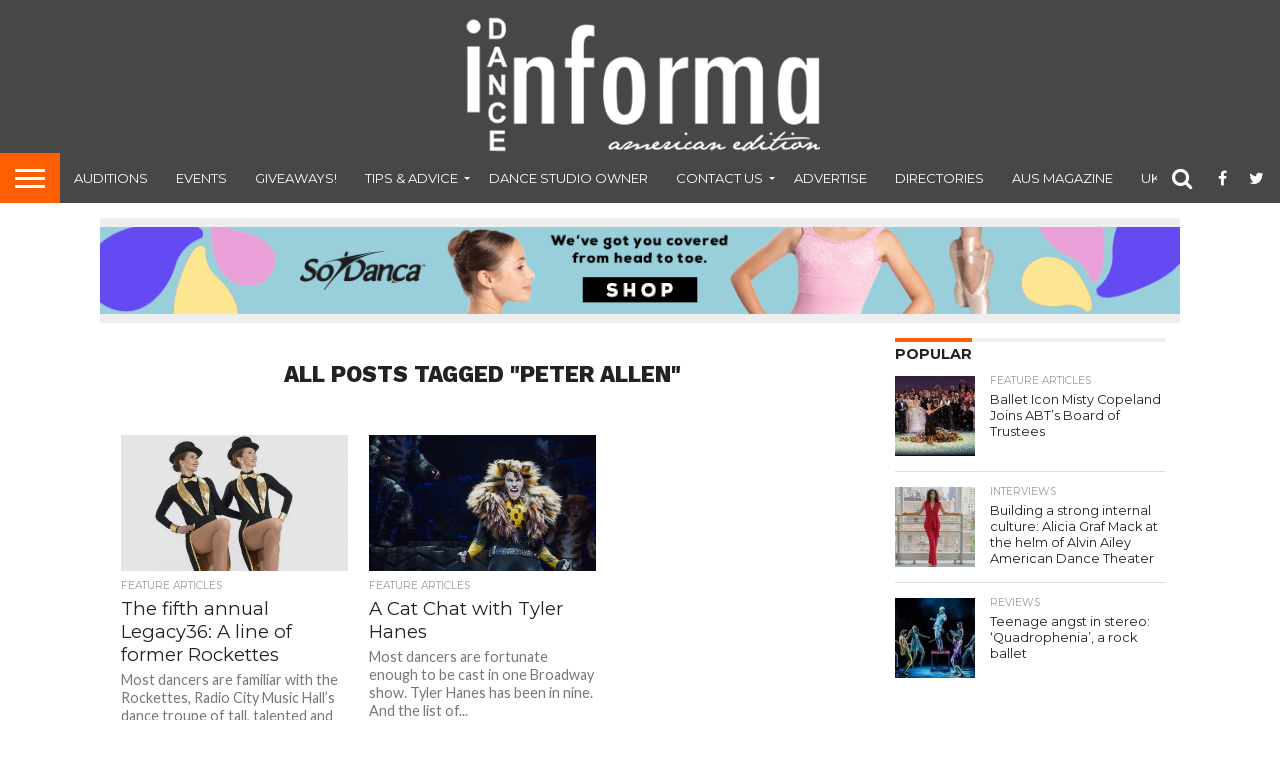

--- FILE ---
content_type: text/html; charset=UTF-8
request_url: https://www.danceinforma.com/wp-admin/admin-ajax.php
body_size: -34
content:

					
					<!--mfunc 3a824154b16ed7dab899bf000b80eeee $ads -->

				
					<!--/mfunc 3a824154b16ed7dab899bf000b80eeee -->

				

--- FILE ---
content_type: text/css
request_url: https://www.danceinforma.com/wp-content/cache/minify/f6010.css
body_size: 18811
content:
.bsaHidden{opacity:0;visibility:hidden}.bsaHide{display:none;opacity:0}.bsaProItem.animated{opacity:1;visibility:visible}.showHideAdvanced:hover{cursor:pointer}.showAdvanced{display:none}.hideAdvanced{display:block}.apPluginContainer,.bsaProOrderingForm,.bsaStatsWrapper{font-family:inherit}.bsaLoader,.bsaLoaderRedirect{display:inline-block;margin:0
5px -3px;width:16px;height:16px;background:url('/wp-content/plugins/ap-plugin-scripteo/frontend/img/white-loader.gif') white center center no-repeat;background-size:100%;padding:2px;border-radius:20px}.bsaLoaderRedirect{display:block;margin:20px
auto}.bsaLockedSection{position:relative;opacity:0.5}.bsaLockedSection:after{position:absolute;top:0;left:0;right:0;bottom:0;content:' ';z-index:10000}.bsaLockedContent{padding:15px;background-color:#f0f0f1;margin:10px
10px 20px;border-radius:10px}.bsaLockedWhite{background-color:#fff;margin:10px
0}.bsaLockedImage{padding:10px;opacity:0.5}.bsaGreen{color:#4CAF50}.bsaBlue{color:#2196F3}.bsaYellow{color:#FBCD39}.bsaViolet{color:#673AB7}.bsaRed{color:#F44336}.bsaGreenBg{background-color:#4CAF50}.bsaBlueBg{background-color:#2196F3}.bsaYellowBg{background-color:#FBC02D}.bsaVioletBg{background-color:#673AB7}.bsaRedBg{background-color:#F44336}.ui-state-disabled.bsaProUnavailableDate, .ui-state-disabled.bsaProUnavailableDate:hover, .ui-datepicker .ui-datepicker-calendar .ui-state-disabled.bsaProUnavailableDate:hover{background-color:#F44336 !important;color:white !important;opacity: .2}.bottomLink{float:right;clear:both;margin:0;padding:0;font-size: .9rem}.apMainLeft{display:inline-block;width:100%}.apMainLeft
.apPluginContainer{float:left}.apFloatLeft{float:left;clear:both;margin:15px
15px 15px 0}.apMainCenter{width:100%}.apMainCenter
.apPluginContainer{margin:0
auto}.apFloatRight{float:right;clear:both;margin:15px
15px 15px 0}.apMainRight{display:inline-block;width:100%}.apMainRight
.apPluginContainer{float:right}.apPluginContainer
h3{font-size:16px}.apPluginContainer a,
.apPluginContainer span,
.apPluginContainer
p{font-size:14px}.apPluginContainer
a{display:block}.apPluginContainer,
.apPluginContainer
.bsaProItems{height:100%;width:100%;clear:both;overflow:hidden}.bsaProCorner .apPluginContainer,
.bsaProCorner .apPluginContainer
.bsaProItems{overflow:visible}.apPluginContainer
.bsaProItem{position:relative}.apPluginContainer
.bsaProHeader{padding:10px
15px;margin:0}.apPluginContainer .bsaProHeader
.bsaProHeader__title{display:inline-block;width:50%;margin:0;padding:0}.apPluginContainer .bsaProHeader
.bsaProHeader__formUrl{float:right;display:inline-block;width:50%;margin:0;padding:0;text-align:right}.apPluginContainer
.bsaProItem.animated{opacity:1;visibility:visible}.apPluginContainer
.bsaProItem{float:left;padding:0;width:100%}.apPluginContainer
.bsaProItemInner__img{background-position:center;background-size:cover;height:100%}.apPluginContainer
.bsaProItem__url{height:100%}.apPluginContainer .bsaGridGutter
.bsaProItem{margin: .8% 0 .8% 1.6%}.apPluginContainer .bsaGridGutVer
.bsaProItem{margin: .8% 0 .8% 0}.apPluginContainer .bsaGridGutHor
.bsaProItem{margin:0
0 0 1.6%}.apPluginContainer .bsaGridNoGutter
.bsaProItem{margin:0}.apPluginContainer .bsaProItem:first-child,
.apPluginContainer
.bsaProItem.bsaReset{margin-left:0 !important;clear:left}.bsaProCarousel
.bsaProItem.bsaReset{clear:none;margin:0
!important}.bsaProCarousel
.disabled{display:none}.bsaProOrderingForm{position:relative;width:100%;padding:0;margin:0;color:#444;background-color:#FFF;overflow:hidden}.bsaProOrderingFormInner{padding:20px;overflow:hidden}.bsaProInputs{width:100%;float:left}.bsaProInputs>h3{padding:0
!important;margin:0
0 15px !important;font-size:18px !important}.bsaProInputsLeft{margin-right:0}.bsaProInputsRight{margin-top:25px;margin-left:0}.bsaProInput{float:left;width:100%;margin:0;padding:0}.bsaProInput
label{float:left;width:100%;margin:10px
0 5px 0;font-size:12px;font-weight:700}.bsaProInput:nth-of-type(1) label{margin:0
0 5px}.bsaProInput > input,
.bsaProInput input[type="file"],
.bsaProSelectSpace
select{float:left;box-sizing:border-box;border-radius:3px !important;border:0
none !important;box-shadow:none !important;-webkit-box-shadow:none !important;font-size:12px;line-height:20px;padding:10px;width:100% !important;background-color:#f5f5f5 !important;color:#444;height:auto}.bsaProSelectSpace>select{background-image:url('/wp-content/plugins/ap-plugin-scripteo/frontend/img/select-arrow.png');background-repeat:no-repeat;background-position:97.5% 5px;-moz-appearance:none;-webkit-appearance:none;appearance:none}.bsaProInputsGroup{clear:both;overflow:hidden}.bsaGetBillingModels{float:left;width:100%;margin:0
0 20px;clear:both}.bsaProInputsRight
.bsaProInputsValues{margin-top:20px}.bsaProInputsRight
.bsaInputInnerModel{opacity: .5}.bsaProInputsRight
.bsaInputInnerModel.bsaSelected{opacity:1}.bsaProInputsRight
.bsaProInput{float:left;width:30%}.bsaProInputsRight .bsaProInput:nth-of-type(2){margin:0
5%}.bsaProInputsRight
.bsaInputInner{padding:10px;margin:0;text-align:center;overflow:hidden;background-color:#f5f5f5;border-radius:3px}.bsaProInputsRight .bsaInputInner input,
.bsaProInputsRight .bsaInputInner
label{cursor:pointer}.bsaProInputsRight .bsaInputInner
label{display:block;margin-top:5px;font-size:14px;line-height:18px;font-weight:700;color:#444}.bsaProExpiration,.bsaProPrice,.bsaProDiscount{display:block}.bsaProExpiration{font-weight:400;font-size:14px}.bsaProPrice{font-size:17px;color:#65cc84}.bsaProDiscount{float:right;font-weight:400;font-size:11px;text-align:center;background-color:#df5050;color:white;padding:1px
7px;margin-top:5px;border-radius:3px}.bsaProInputsValues .bsaInputInner
label{margin:5px
0 0}.bsaTemplatePreview{max-width:370px;max-height:370px;margin-bottom:20px;clear:both;overflow:auto}.bsaTemplatePreview .apPluginContainer
.bsaProItemInner__img{background-position:center;background-size:100%}.bsaTemplatePreviewInner
.bsaProItemInner__img{background-size:cover !important}.bsaProSubmit,.bsaProSubmit:hover,.bsaProSubmit:active{float:right;color:#fff;background-color:#65cc84 !important;border-color:#3cbb62 !important;border:0;border-right:3px;background:none;padding:10px
20px;box-shadow:none;font-size:14px;font-weight:400;line-height:20px}.bsaPayPalSection{}.bsaPayPalSectionBg{background-color:white;position:absolute;top:0;left:0;right:0;bottom:0;z-index:20;opacity: .8}.bsaPayPalSectionCenter{height:100%;width:100%;overflow:auto;margin:auto;position:absolute;top:0;left:0;bottom:0;right:0;z-index:100}.bsaPayPalSectionCenterFixed{position:fixed;z-index:999}.bsaPayPalSectionCenterResponsive{width:60%;height:60%;min-width:200px;max-width:400px;padding:40px}.bsaProImgSubmit{display:block;margin:0
auto;background:white}.bsaProAlert{float:left;width:100%;padding:10px
0;margin:0
0 15px;border-radius:3px;text-align:center;z-index:100;position:relative}.bsaProAlert strong,
.bsaProAlert
p{display:inline-block;margin:0;padding:0;font-size:14px;line-height:14px}.bsaProAlert>p{margin:0
!important}.bsaProAlert,.bsaProAlert>a,.bsaProAlert>a:hover,.bsaProAlert>a:focus{font-size:12px;text-decoration:none;color:#fff}.bsaProAlertSuccess{background-color:#65cc84}.bsaProAlertFailed{background-color:#df5050}.bsaStatsWrapper{position:absolute;top:0;left:0;right:0;bottom:0;z-index:100000;background-color:white}.bsaStatsWrapper
h2{font-size:22px;margin:20px
0}.bsaStatsWrapper
h3{font-size:18px;margin:15px
0}.bsaStatsWrapperBg{position:fixed;background-color:white;top:0;left:0;right:0;bottom:0}.bsaStatsWrapper
.tooltip{position:absolute;padding:15px;margin:0;color:white;background-color:black}.bsaStatsButtons{display:block;overflow:hidden;width:100%;margin:0
0 20px}.bsaPrevWeek{display:inline-block;width:50%;text-align:left}.bsaNextWeek{display:none;float:right;text-align:right}.bsaStatsWrapper
table{table-layout:fixed;width:100%;min-width:700px;overflow-x:scroll}.bsaStatsWrapper table
td{font-weight:normal;border:1px
solid #ededed;padding:10px
15px}.bsaStatsWrapper
.bsaOdd{background-color:#f9f9f9}.bsaStatsWrapperInner{position:relative;max-width:1200px;padding:40px;margin:0
auto;color:black}.bsaSumStats{float:left;width:30%;padding:15px
0;text-align:center;margin-bottom:25px;color:black;background-color:#eee}.bsaStatsWrapper .ct-chart .ct-series.ct-series-b .ct-bar,
.bsaStatsWrapper .ct-chart .ct-series.ct-series-b .ct-line,
.bsaStatsWrapper .ct-chart .ct-series.ct-series-b .ct-point,
.bsaStatsWrapper .ct-chart .ct-series.ct-series-b .ct-slice.ct-donut{stroke:#673AB7}.bsaStatsWrapper  .ct-chart .ct-series.ct-series-a .ct-bar,
.bsaStatsWrapper .ct-chart .ct-series.ct-series-a .ct-line,
.bsaStatsWrapper .ct-chart .ct-series.ct-series-a .ct-point,
.bsaStatsWrapper .ct-chart .ct-series.ct-series-a .ct-slice.ct-donut{stroke:#FBCD39}.bsaStatsClicks{overflow-y:scroll}.bsaStatsClose{position:absolute;cursor:pointer;top:40px;right:40px;width:25px;height:25px;background:url('/wp-content/plugins/ap-plugin-scripteo/frontend/img/close-black.png') white center center no-repeat}.bsaCorrectIcon{display:block;width:20px;height:20px;margin:0
auto;background:url('/wp-content/plugins/ap-plugin-scripteo/frontend/img/correct.png') white center center no-repeat}.bsaInCorrectIcon{display:block;width:20px;height:20px;margin:0
auto;background:url('/wp-content/plugins/ap-plugin-scripteo/frontend/img/incorrect.png') white center center no-repeat}.bsaPopupWrapper{position:fixed;top:0;left:0;right:0;bottom:0;z-index:1000000;background-position:top center}.bsaPopupWrapperBg{position:fixed;background-color:white;top:0;left:0;right:0;bottom:0;z-index:100000}.bsaPopupWrapperInner{position:relative;max-width:1200px;padding:10% 10% 70px;margin:0
auto;overflow:hidden;color:black;background:none}.bsaPopupClose{position:absolute;cursor:pointer;top:40px;right:40px;width:25px;height:25px;background:url('/wp-content/plugins/ap-plugin-scripteo/frontend/img/close-black.png') white center center no-repeat}.bsaFloatingButton{position:relative;float:right;width:25px;height:25px}.bsaFloatingClose{position:absolute;cursor:pointer;top:0;right:0;width:25px;height:25px;background:url('/wp-content/plugins/ap-plugin-scripteo/frontend/img/close-black.png') center center no-repeat}.bsaProScrollBarButton{position:relative;float:right;width:25px;height:25px}.bsaProScrollBarClose{position:absolute;cursor:pointer;top:0;right:0;width:25px;height:25px;background:url('/wp-content/plugins/ap-plugin-scripteo/frontend/img/close-black.png') center center no-repeat}.bsaProRibbon{position:absolute;top:0;left:0;right:0;bottom:0;z-index:9999;background-image:url('/wp-content/plugins/ap-plugin-scripteo/frontend/img/corner-peel.png');background-position:top center;background-color:transparent;background-repeat:no-repeat;background-size:cover}.bsaProCornerContent{position:absolute;top:0;left:0;right:0;bottom:0;width:200%;height:75%;overflow:hidden;-ms-transform:rotate(45deg);-webkit-transform:rotate(45deg);transform:rotate(45deg);z-index:9999}.bsaProCornerInner{position:relative;top:25px;left:-75px;right:0;bottom:0;padding-left:25px;-ms-transform:rotate(-45deg);-webkit-transform:rotate(-45deg);transform:rotate(-45deg);z-index:9998}.bsaProLink{display:inline;position:relative;cursor:pointer}.bsaProLink
.bsaProLinkHover{display:none;opacity:0;position:absolute;top:0;padding-top:20px}.bsaProLink:hover
.bsaProLinkHover{display:block;opacity:1;-webkit-animation:bsaLinkAnimate .4s ease-out;animation:bsaLinkAnimate .4s ease-out}.bsaProLinkHover
.bsaHidden{opacity:1 !important;visibility:visible !important}@-webkit-keyframes
bsaLinkAnimate{0%{opacity:0}25%{opacity:0}90%{opacity:.7}100%{opacity:1}}@keyframes
bsaLinkAnimate{0%{opacity:0}25%{opacity:0}90%{opacity:.7}100%{opacity:1}}@media (min-width: 768px){.bsaProInputs{width:47.5%}.bsaProInputsLeft{margin-right:2.5%}.bsaProInputsRight{margin-top:0;margin-left:2.5%}}@media (min-width: 1px){.apPluginContainer.bsa-pro-col-1 .bsaGridGutter
.bsaProItem{width:100%;margin: .8% 0}.apPluginContainer.bsa-pro-col-2 .bsaGridGutter
.bsaProItem{width:100%;margin: .8% 0}.apPluginContainer.bsa-pro-col-3 .bsaGridGutter
.bsaProItem{width:100%;margin: .8% 0}.apPluginContainer.bsa-pro-col-4 .bsaGridGutter
.bsaProItem{width:100%;margin: .8% 0}.apPluginContainer.bsa-pro-col-8 .bsaGridGutter
.bsaProItem{width:100%;margin: .8% 0}.apPluginContainer.bsa-pro-col-12 .bsaGridGutter
.bsaProItem{width:100%;margin: .8% 0}.apPluginContainer.bsa-pro-col-1 .bsaGridGutVer
.bsaProItem{width:100%;margin: .8% 0}.apPluginContainer.bsa-pro-col-2 .bsaGridGutVer
.bsaProItem{width:100%;margin: .8% 0}.apPluginContainer.bsa-pro-col-3 .bsaGridGutVer
.bsaProItem{width:100%;margin: .8% 0}.apPluginContainer.bsa-pro-col-4 .bsaGridGutVer
.bsaProItem{width:100%;margin: .8% 0}.apPluginContainer.bsa-pro-col-8 .bsaGridGutVer
.bsaProItem{width:100%;margin: .8% 0}.apPluginContainer.bsa-pro-col-12 .bsaGridGutVer
.bsaProItem{width:100%;margin: .8% 0}.apPluginContainer.bsa-pro-col-1 .bsaGridGutHor
.bsaProItem{width:100%;margin:0}.apPluginContainer.bsa-pro-col-2 .bsaGridGutHor
.bsaProItem{width:100%;margin:0}.apPluginContainer.bsa-pro-col-3 .bsaGridGutHor
.bsaProItem{width:100%;margin:0}.apPluginContainer.bsa-pro-col-4 .bsaGridGutHor
.bsaProItem{width:100%;margin:0}.apPluginContainer.bsa-pro-col-8 .bsaGridGutHor
.bsaProItem{width:100%;margin:0}.apPluginContainer.bsa-pro-col-12 .bsaGridGutHor
.bsaProItem{width:100%;margin:0}.apPluginContainer.bsa-pro-col-1 .bsaGridNoGutter
.bsaProItem{width:100%;margin:0}.apPluginContainer.bsa-pro-col-2 .bsaGridNoGutter
.bsaProItem{width:100%;margin:0}.apPluginContainer.bsa-pro-col-3 .bsaGridNoGutter
.bsaProItem{width:100%;margin:0}.apPluginContainer.bsa-pro-col-4 .bsaGridNoGutter
.bsaProItem{width:100%;margin:0}.apPluginContainer.bsa-pro-col-8 .bsaGridNoGutter
.bsaProItem{width:100%;margin:0}.apPluginContainer.bsa-pro-col-12 .bsaGridNoGutter
.bsaProItem{width:100%;margin:0}}@media (min-width: 600px){.apPluginContainer.bsa-pro-col-1 .bsaGridGutter
.bsaProItem{width:100%;margin: .8% 0}.apPluginContainer.bsa-pro-col-2 .bsaGridGutter
.bsaProItem{width:48.4%;margin: .8%}.apPluginContainer.bsa-pro-col-3 .bsaGridGutter
.bsaProItem{width:48.4%;margin: .8%}.apPluginContainer.bsa-pro-col-4 .bsaGridGutter
.bsaProItem{width:48.4%;margin: .8%}.apPluginContainer.bsa-pro-col-8 .bsaGridGutter
.bsaProItem{width:48.4%;margin: .8%}.apPluginContainer.bsa-pro-col-12 .bsaGridGutter
.bsaProItem{width:48.4%;margin: .8%}.apPluginContainer.bsa-pro-col-1 .bsaGridGutVer
.bsaProItem{width:100%;margin: .8% 0}.apPluginContainer.bsa-pro-col-2 .bsaGridGutVer
.bsaProItem{width:100%;margin: .8% 0}.apPluginContainer.bsa-pro-col-3 .bsaGridGutVer
.bsaProItem{width:100%;margin: .8% 0}.apPluginContainer.bsa-pro-col-4 .bsaGridGutVer
.bsaProItem{width:50%;margin: .8% 0 .8% 0}.apPluginContainer.bsa-pro-col-8 .bsaGridGutVer
.bsaProItem{width:50%;margin: .8% 0 .8% 0}.apPluginContainer.bsa-pro-col-12 .bsaGridGutVer
.bsaProItem{width:50%;margin: .8% 0 .8% 0}.apPluginContainer.bsa-pro-col-1 .bsaGridGutHor
.bsaProItem{width:100%;margin:0}.apPluginContainer.bsa-pro-col-2 .bsaGridGutHor
.bsaProItem{width:100%;margin:0}.apPluginContainer.bsa-pro-col-3 .bsaGridGutHor
.bsaProItem{width:100%;margin:0}.apPluginContainer.bsa-pro-col-4 .bsaGridGutHor
.bsaProItem{width:48.4%;margin:0
.8%}.apPluginContainer.bsa-pro-col-8 .bsaGridGutHor
.bsaProItem{width:48.4%;margin:0
.8%}.apPluginContainer.bsa-pro-col-12 .bsaGridGutHor
.bsaProItem{width:48.4%;margin:0
.8%}.apPluginContainer.bsa-pro-col-1 .bsaGridNoGutter
.bsaProItem{width:100%;margin:0}.apPluginContainer.bsa-pro-col-2 .bsaGridNoGutter
.bsaProItem{width:100%;margin:0}.apPluginContainer.bsa-pro-col-3 .bsaGridNoGutter
.bsaProItem{width:100%;margin:0}.apPluginContainer.bsa-pro-col-4 .bsaGridNoGutter
.bsaProItem{width:50%;margin:0}.apPluginContainer.bsa-pro-col-8 .bsaGridNoGutter
.bsaProItem{width:50%;margin:0}.apPluginContainer.bsa-pro-col-12 .bsaGridNoGutter
.bsaProItem{width:50%;margin:0}}@media (min-width: 900px){.apPluginContainer.bsa-pro-col-1 .bsaGridGutter
.bsaProItem{width:100%;margin: .8% 0}.apPluginContainer.bsa-pro-col-2 .bsaGridGutter
.bsaProItem{width:49.2%;margin: .8% 0 .8% 1.6%}.apPluginContainer.bsa-pro-col-3 .bsaGridGutter
.bsaProItem{width:32.2%;margin: .8% 0 .8% 1.6%}.apPluginContainer.bsa-pro-col-4 .bsaGridGutter
.bsaProItem{width:49.2%;margin: .8% 0 .8% 1.6%}.apPluginContainer.bsa-pro-col-8 .bsaGridGutter
.bsaProItem{width:23.8%;margin: .8% 0 .8% 1.6%}.apPluginContainer.bsa-pro-col-12 .bsaGridGutter
.bsaProItem{width:32.2%;margin: .8% 0 .8% 1.6%}.apPluginContainer.bsa-pro-col-1 .bsaGridGutVer
.bsaProItem{width:100%;margin: .8% 0}.apPluginContainer.bsa-pro-col-2 .bsaGridGutVer
.bsaProItem{width:50%;margin: .8% 0}.apPluginContainer.bsa-pro-col-3 .bsaGridGutVer
.bsaProItem{width:33.33333333%;margin: .8% 0}.apPluginContainer.bsa-pro-col-4 .bsaGridGutVer
.bsaProItem{width:50%;margin: .8% 0}.apPluginContainer.bsa-pro-col-8 .bsaGridGutVer
.bsaProItem{width:25%;margin: .8% 0}.apPluginContainer.bsa-pro-col-12 .bsaGridGutVer
.bsaProItem{width:33.33333333%;margin: .8% 0}.apPluginContainer.bsa-pro-col-1 .bsaGridGutHor
.bsaProItem{width:100%;margin:0}.apPluginContainer.bsa-pro-col-2 .bsaGridGutHor
.bsaProItem{width:49.2%;margin:0
0 0 1.6%}.apPluginContainer.bsa-pro-col-3 .bsaGridGutHor
.bsaProItem{width:32.2%;margin:0
0 0 1.6%}.apPluginContainer.bsa-pro-col-4 .bsaGridGutHor
.bsaProItem{width:49.2%;margin:0
0 0 1.6%}.apPluginContainer.bsa-pro-col-8 .bsaGridGutHor
.bsaProItem{width:23.8%;margin:0
0 0 1.6%}.apPluginContainer.bsa-pro-col-12 .bsaGridGutHor
.bsaProItem{width:32.2%;margin:0
0 0 1.6%}.apPluginContainer.bsa-pro-col-1 .bsaGridNoGutter
.bsaProItem{width:100%;margin:0}.apPluginContainer.bsa-pro-col-2 .bsaGridNoGutter
.bsaProItem{width:50%;margin:0}.apPluginContainer.bsa-pro-col-3 .bsaGridNoGutter
.bsaProItem{width:33.33333333%;margin:0}.apPluginContainer.bsa-pro-col-4 .bsaGridNoGutter
.bsaProItem{width:50%;margin:0}.apPluginContainer.bsa-pro-col-8 .bsaGridNoGutter
.bsaProItem{width:25%;margin:0}.apPluginContainer.bsa-pro-col-12 .bsaGridNoGutter
.bsaProItem{width:33.33333333%;margin:0}}@media (min-width: 1200px){.apPluginContainer.bsa-pro-col-1 .bsaGridGutter
.bsaProItem{width:100%;margin: .8% 0}.apPluginContainer.bsa-pro-col-2 .bsaGridGutter
.bsaProItem{width:49.2%;margin: .8% 0 .8% 1.6%}.apPluginContainer.bsa-pro-col-3 .bsaGridGutter
.bsaProItem{width:32.2%;margin: .8% 0 .8% 1.6%}.apPluginContainer.bsa-pro-col-4 .bsaGridGutter
.bsaProItem{width:23.8%;margin: .8% 0 .8% 1.6%}.apPluginContainer.bsa-pro-col-8 .bsaGridGutter
.bsaProItem{width:11.11111111%;margin: .8% 0 .8% 1.6%}.apPluginContainer.bsa-pro-col-12 .bsaGridGutter
.bsaProItem{width:6.866666666%;margin: .8% 0 .8% 1.6%}.apPluginContainer.bsa-pro-col-1 .bsaGridGutVer
.bsaProItem{width:100%;margin: .8% 0}.apPluginContainer.bsa-pro-col-2 .bsaGridGutVer
.bsaProItem{width:50%;margin: .8% 0}.apPluginContainer.bsa-pro-col-3 .bsaGridGutVer
.bsaProItem{width:33.33333333%;margin: .8% 0}.apPluginContainer.bsa-pro-col-4 .bsaGridGutVer
.bsaProItem{width:25%;margin: .8% 0}.apPluginContainer.bsa-pro-col-8 .bsaGridGutVer
.bsaProItem{width:12.5%;margin: .8% 0}.apPluginContainer.bsa-pro-col-12 .bsaGridGutVer
.bsaProItem{width:8.33333333%;margin: .8% 0}.apPluginContainer.bsa-pro-col-1 .bsaGridGutHor
.bsaProItem{width:100%;margin:0}.apPluginContainer.bsa-pro-col-2 .bsaGridGutHor
.bsaProItem{width:49.2%;margin:0
0 0 1.6%}.apPluginContainer.bsa-pro-col-3 .bsaGridGutHor
.bsaProItem{width:32.2%;margin:0
0 0 1.6%}.apPluginContainer.bsa-pro-col-4 .bsaGridGutHor
.bsaProItem{width:23.8%;margin:0
0 0 1.6%}.apPluginContainer.bsa-pro-col-8 .bsaGridGutHor
.bsaProItem{width:11.11111111%;margin:0
0 0 1.6%}.apPluginContainer.bsa-pro-col-12 .bsaGridGutHor
.bsaProItem{width:6.866666666%;margin:0
0 0 1.6%}.apPluginContainer.bsa-pro-col-1 .bsaGridNoGutter
.bsaProItem{width:100%;margin:0}.apPluginContainer.bsa-pro-col-2 .bsaGridNoGutter
.bsaProItem{width:50%;margin:0}.apPluginContainer.bsa-pro-col-3 .bsaGridNoGutter
.bsaProItem{width:33.33333333%;margin:0}.apPluginContainer.bsa-pro-col-4 .bsaGridNoGutter
.bsaProItem{width:25%;margin:0}.apPluginContainer.bsa-pro-col-8 .bsaGridNoGutter
.bsaProItem{width:12.5%;margin:0}.apPluginContainer.bsa-pro-col-12 .bsaGridNoGutter
.bsaProItem{width:8.33333333%;margin:0}}.bsaProScrollBar
.bsaReset{clear:none !important}.simply-scroll-container{position:relative;top:0;left:0;width:100%}.simply-scroll-clip{position:relative;overflow:hidden}.simply-scroll-list{overflow:hidden;margin:0;padding:0;list-style:none}.simply-scroll-list
li{padding:0;margin:0;list-style:none}.simply-scroll-list li
img{border:none;display:block}.simply-scroll{width:1920px;height:auto}.simply-scroll .simply-scroll-clip{width:1920px;height:auto}.bsaSite{text-align:center;background:lightgrey no-repeat;background-size:cover;height:125px;position:relative}.bsaSite:nth-child(3n+1){margin-left:0 !important}.bsaSiteInner{position:absolute;text-align:center;bottom:0;width:100%;height:125px;overflow:hidden;-webkit-transition:all .5s;transition:all .5s}.bsaSiteInner
h3{margin:10px
0 0 !important;padding:10px
10px 15px !important}.bsaSiteInner h3 > a,
.bsaSiteInner h3 > small,
.bsaSiteInner h3 > a:hover,
.bsaSiteInner h3>small:hover{position:relative;color:white !important;bottom:10px}.bsaSiteInner h3>a{position:relative;font-size:24px;line-height:27px;margin-bottom:5px;text-decoration:none !important}.bsaSiteInner h3>small{font-weight:normal;position:absolute;width:90%;left:0;top:80px;bottom:0;white-space:nowrap;overflow:hidden;margin:0
5%;opacity:1;text-overflow:ellipsis;-webkit-transition:all .5s;transition:all .5s}.bsaSiteInner:hover h3>small{opacity:0;left:0;top:140px;-webkit-transition:all .5s;transition:all .5s}.bsaSiteInner
.bsaSiteActions{font-weight:normal;position:absolute;width:84%;left:0;bottom:-40px;overflow:hidden;opacity:0;margin:0
8%;padding:0;-webkit-transition:all .25s;transition:all .25s}.bsaSiteInner .bsaSiteActions
.bsaSiteAction{float:left;width:47%;margin:0;padding:4px
0;color:white;border-radius:40px;border:1px
solid white;text-align:center;-webkit-transition:all .25s;transition:all .25s}.bsaSiteInner .bsaSiteActions .bsaSiteAction
a{color:white;text-decoration:none;-webkit-transition:all .25s;transition:all .25s}.bsaSiteInner .bsaSiteActions .bsaSiteAction:hover{color:black;background-color:white;-webkit-transition:all .5s;transition:all .5s}.bsaSiteInner .bsaSiteActions .bsaSiteAction:hover
a{color:black}.bsaSiteInner .bsaSiteActions
.bsaSiteActionLeft{}.bsaSiteInner .bsaSiteActions
.bsaSiteActionRight{float:right}.bsaSiteInner:hover
.bsaSiteActions{opacity:1;left:0;bottom:15px;-webkit-transition:all .5s;transition:all .5s}.bsaSiteInner
.bsaSiteInnerBg{position:absolute;top:0;left:0;right:0;bottom:0;background-color:black;opacity: .5;-webkit-transition:all .5s;transition:all .5s}.bsaSiteInner:hover
.bsaSiteInnerBg{opacity: .9;background-color:black;-webkit-transition:all .5s;transition:all .5s}.bsaBlurWrapper{position:fixed;top:0;left:0;right:0;bottom:0;z-index:100000}.bsaBlurInner{width:100%;max-width:500px;height:150px;margin:15% auto 0;background:url('/wp-content/plugins/ap-plugin-scripteo/frontend/img/detection.png') center left no-repeat;text-align:center}.bsaBlurInnerContent{float:right;text-align:right;font-size:14px;margin-top:45px;margin-right:15px;padding:15px;max-width:60%}.bsaBlurInnerContent
h3{font-weight:bold;font-size:20px;margin:0;padding:0}.bsaBlurInnerContent
p{margin:10px
0 0;padding:0;font-size:14px;color:black}.bsaBlurContent>*{filter:blur(5px) !important;-webkit-filter:blur(5px) !important;-moz-filter:blur(5px) !important;-o-filter:blur(5px) !important;-ms-filter:blur(5px) !important;opacity: .5}.bsaBlurContent>.bsaBlurWrapper{filter:blur(0) !important;-webkit-filter:blur(0) !important;-moz-filter:blur(0) !important;-o-filter:blur(0) !important;-ms-filter:blur(0) !important;opacity:1}.bsaCountdown{position:absolute;bottom:0;right:0;padding:1px
3px;font-size:10px;background-color:white;color:black;border-radius:0;margin:0;z-index:1000}.bsaCountdown
span{font-size:10px}.bsaProPanelContainer{float:left;width:100%;overflow:auto}#bsaProPanelTable{float:left;width:100% !important;margin:10px
0 0 !important;font-size:12px;line-height:1.5;min-width:700px;border-radius:5px;overflow-x:scroll}#bsaProPanelTable,
#bsaProPanelTable
th{color:black;background-color:white;border:0;position:relative}#bsaProPanelTable tbody
tr{opacity:1;-webkit-transition:all .4s;transition:all .4s}#bsaProPanelTable tbody:hover
tr{opacity:0.5}#bsaProPanelTable tbody tr:hover{opacity:1}#bsaProPanelTable tr,
#bsaProPanelTable th,
#bsaProPanelTable
td{text-align:left;padding:5px
10px;border:0}#bsaProPanelTable th,
#bsaProPanelTable
tr{border-bottom:1px solid #ededed}#bsaProPanelTable tr:last-of-type{border-bottom:0}#bsaProPanelTable tr.bsaProFirst,
#bsaProPanelTable th.bsaProFirst,
#bsaProPanelTable
td.bsaProFirst{text-align:left}#bsaProPanelTable
th{line-height:40px;height:40px}#bsaProPanelTable
th.bsaProFirst{border-top-left-radius:5px;max-width:250px}#bsaProPanelTable
td.bsaProFirst{max-width:250px}#bsaProPanelTable
td.bsaNoWrap{white-space:nowrap}#bsaProPanelTable
td.bsaCenter{text-align:center}#bsaProPanelTable td.bsaProFirst
.bsaProContent{margin-left:60px}#bsaProPanelTable th.bsaProFirst > img,
#bsaProPanelTable td.bsaProFirst>img{float:left;max-width:50px}#bsaProPanelTable tr.bsaProLast,
#bsaProPanelTable th.bsaProLast,
#bsaProPanelTable
td.bsaProLast{text-align:right;font-weight:bold}#bsaProPanelTable
th.bsaProLast{border-top-right-radius:5px}#bsaProPanelTable .bsaProContent>a{display:inline-block;white-space:nowrap;overflow:hidden;text-overflow:ellipsis;max-width:200px}#bsaProPanelTable
span.bsaProPanelStatus{background-color:grey;color:white;border-radius:3px;padding:1px
4px}#bsaProPanelTable
span.bsaProPanelStatus.active{background-color:#4DA720;color:white}#bsaProPanelTable
span.bsaProPanelStatus.pending{background-color:grey;color:white}#bsaProPanelTable
span.bsaProPanelStatus.expired{background-color:#FF2A13;color:white}#bsaProPanelTable
.buyButton{background-color:#673ab7;color:#ffd71a;padding:10px
20px;display:inline-block;text-decoration:none;border-radius:4px;-webkit-transition:all .7s;transition:all .7s}#bsaProPanelTable .buyButton:hover{background-color:#ffd71a;color:#673ab7}#bsa-block-1112--90 h3,
#bsa-block-1112--90 a,
#bsa-block-1112--90 img,
#bsa-block-1112--90 span,
#bsa-block-1112--90
p{margin:0;padding:0;border:0;border-radius:0;-webkit-box-shadow:none;-moz-box-shadow:none;box-shadow:none;text-decoration:none;line-height:1.25}#bsa-block-1112--90.apPluginContainer .bsaProItem,
#bsa-block-1112--90 .bsaProItemInner__thumb,
#bsa-block-1112--90
.bsaProAnimateThumb{max-width:1112px;max-height:90px;aspect-ratio:1112/90}#bsa-block-1112--90
.bsaProAnimateThumb{position:relative;width:100%;height:90px}#bsa-block-1112--90 .bsaProAnimateThumb:before{content:"";display:block}#bsa-block-1112--90
.bsaProItemInner__img{height:100%}#bsa-block-1112--90
.bsaProItemInner__img{position:absolute;width:100%;max-width:1112px;height:100%;max-height:90px;top:0;left:0;bottom:0;right:0;background-size:100%;background-repeat:no-repeat}#bsa-block-125--125 h3,
#bsa-block-125--125 a,
#bsa-block-125--125 img,
#bsa-block-125--125 span,
#bsa-block-125--125
p{margin:0;padding:0;border:0;border-radius:0;-webkit-box-shadow:none;-moz-box-shadow:none;box-shadow:none;text-decoration:none;line-height:1.25}#bsa-block-125--125.apPluginContainer .bsaProItem,
#bsa-block-125--125 .bsaProItemInner__thumb,
#bsa-block-125--125
.bsaProAnimateThumb{max-width:125px;max-height:125px;aspect-ratio:125/125}#bsa-block-125--125
.bsaProAnimateThumb{position:relative;width:100%;height:125px}#bsa-block-125--125 .bsaProAnimateThumb:before{content:"";display:block}#bsa-block-125--125
.bsaProItemInner__url{height:100%}#bsa-block-125--125
.bsaProItemInner__img{position:absolute;width:100%;max-width:125px;height:100%;max-height:125px;top:0;left:0;bottom:0;right:0;background-size:100%;background-repeat:no-repeat}#bsa-block-1920--1200 h3,
#bsa-block-1920--1200 a,
#bsa-block-1920--1200 img,
#bsa-block-1920--1200 span,
#bsa-block-1920--1200
p{margin:0;padding:0;border:0;border-radius:0;-webkit-box-shadow:none;-moz-box-shadow:none;box-shadow:none;text-decoration:none;line-height:1.25}#bsa-block-1920--1200.apPluginContainer .bsaProItem,
#bsa-block-1920--1200 .bsaProItemInner__thumb,
#bsa-block-1920--1200
.bsaProAnimateThumb{max-width:1920px;max-height:1200px;aspect-ratio:1920/1200}#bsa-block-1920--1200
.bsaProAnimateThumb{position:relative;width:100%;height:1200px}#bsa-block-1920--1200 .bsaProAnimateThumb:before{content:"";display:block}#bsa-block-1920--1200
.bsaProItemInner__url{height:100%}#bsa-block-1920--1200
.bsaProItemInner__img{position:absolute;width:100%;max-width:1920px;height:100%;max-height:1200px;top:0;left:0;bottom:0;right:0;background-size:100%;background-repeat:no-repeat}#bsa-block-250--250 h3,
#bsa-block-250--250 a,
#bsa-block-250--250 img,
#bsa-block-250--250 span,
#bsa-block-250--250
p{margin:0;padding:0;border:0;border-radius:0;-webkit-box-shadow:none;-moz-box-shadow:none;box-shadow:none;text-decoration:none;line-height:1.25}#bsa-block-250--250.apPluginContainer .bsaProItem,
#bsa-block-250--250 .bsaProItemInner__thumb,
#bsa-block-250--250
.bsaProAnimateThumb{max-width:250px;max-height:250px;aspect-ratio:250/250}#bsa-block-250--250
.bsaProAnimateThumb{position:relative;width:100%;height:250px}#bsa-block-250--250 .bsaProAnimateThumb:before{content:"";display:block}#bsa-block-250--250
.bsaProItemInner__url{height:100%}#bsa-block-250--250
.bsaProItemInner__img{position:absolute;width:100%;max-width:250px;height:100%;max-height:250px;top:0;left:0;bottom:0;right:0;background-size:100%;background-repeat:no-repeat}#bsa-block-300--250 h3,
#bsa-block-300--250 a,
#bsa-block-300--250 img,
#bsa-block-300--250 span,
#bsa-block-300--250
p{margin:0;padding:0;border:0;border-radius:0;-webkit-box-shadow:none;-moz-box-shadow:none;box-shadow:none;text-decoration:none;line-height:1.25}#bsa-block-300--250.apPluginContainer .bsaProItem,
#bsa-block-300--250 .bsaProItemInner__thumb,
#bsa-block-300--250
.bsaProAnimateThumb{max-width:300px;max-height:250px;aspect-ratio:300/250}#bsa-block-300--250
.bsaProAnimateThumb{position:relative;width:100%;height:250px}#bsa-block-300--250 .bsaProAnimateThumb:before{content:"";display:block}#bsa-block-300--250
.bsaProItemInner__url{height:100%}#bsa-block-300--250
.bsaProItemInner__img{position:absolute;width:100%;max-width:300px;height:100%;max-height:250px;top:0;left:0;bottom:0;right:0;background-size:100%;background-repeat:no-repeat}#bsa-block-300--600 h3,
#bsa-block-300--600 a,
#bsa-block-300--600 img,
#bsa-block-300--600 span,
#bsa-block-300--600
p{margin:0;padding:0;border:0;border-radius:0;-webkit-box-shadow:none;-moz-box-shadow:none;box-shadow:none;text-decoration:none;line-height:1.25}#bsa-block-300--600.apPluginContainer .bsaProItem,
#bsa-block-300--600 .bsaProItemInner__thumb,
#bsa-block-300--600
.bsaProAnimateThumb{max-width:300px;max-height:600px;aspect-ratio:300/600}#bsa-block-300--600
.bsaProAnimateThumb{position:relative;width:100%;height:600px}#bsa-block-300--600 .bsaProAnimateThumb:before{content:"";display:block}#bsa-block-300--600
.bsaProItemInner__url{height:100%}#bsa-block-300--600
.bsaProItemInner__img{position:absolute;width:100%;max-width:300px;height:100%;max-height:600px;top:0;left:0;bottom:0;right:0;background-size:100%;background-repeat:no-repeat}#bsa-block-336--280 h3,
#bsa-block-336--280 a,
#bsa-block-336--280 img,
#bsa-block-336--280 span,
#bsa-block-336--280
p{margin:0;padding:0;border:0;border-radius:0;-webkit-box-shadow:none;-moz-box-shadow:none;box-shadow:none;text-decoration:none;line-height:1.25}#bsa-block-336--280.apPluginContainer .bsaProItem,
#bsa-block-336--280 .bsaProItemInner__thumb,
#bsa-block-336--280
.bsaProAnimateThumb{max-width:336px;max-height:280px;aspect-ratio:336/280}#bsa-block-336--280
.bsaProAnimateThumb{position:relative;width:100%;height:280px}#bsa-block-336--280 .bsaProAnimateThumb:before{content:"";display:block}#bsa-block-336--280
.bsaProItemInner__url{height:100%}#bsa-block-336--280
.bsaProItemInner__img{position:absolute;width:100%;max-width:336px;height:100%;max-height:280px;top:0;left:0;bottom:0;right:0;background-size:100%;background-repeat:no-repeat}#bsa-block-468--60 h3,
#bsa-block-468--60 a,
#bsa-block-468--60 img,
#bsa-block-468--60 span,
#bsa-block-468--60
p{margin:0;padding:0;border:0;border-radius:0;-webkit-box-shadow:none;-moz-box-shadow:none;box-shadow:none;text-decoration:none;line-height:1.25}#bsa-block-468--60.apPluginContainer .bsaProItem,
#bsa-block-468--60 .bsaProItemInner__thumb,
#bsa-block-468--60
.bsaProAnimateThumb{max-width:468px;max-height:60px;aspect-ratio:468/60}#bsa-block-468--60
.bsaProAnimateThumb{position:relative;width:100%;height:60px}#bsa-block-468--60 .bsaProAnimateThumb:before{content:"";display:block}#bsa-block-468--60
.bsaProItemInner__img{height:100%}#bsa-block-468--60
.bsaProItemInner__img{position:absolute;width:100%;max-width:468px;height:100%;max-height:60px;top:0;left:0;bottom:0;right:0;background-size:100%;background-repeat:no-repeat}#bsa-block-728--90 h3,
#bsa-block-728--90 a,
#bsa-block-728--90 img,
#bsa-block-728--90 span,
#bsa-block-728--90
p{margin:0;padding:0;border:0;border-radius:0;-webkit-box-shadow:none;-moz-box-shadow:none;box-shadow:none;text-decoration:none;line-height:1.25}#bsa-block-728--90.apPluginContainer .bsaProItem,
#bsa-block-728--90 .bsaProItemInner__thumb,
#bsa-block-728--90
.bsaProAnimateThumb{max-width:728px;max-height:90px;aspect-ratio:728/90}#bsa-block-728--90
.bsaProAnimateThumb{position:relative;width:100%;height:90px}#bsa-block-728--90 .bsaProAnimateThumb:before{content:"";display:block}#bsa-block-728--90
.bsaProItemInner__url{height:100%}#bsa-block-728--90
.bsaProItemInner__img{position:absolute;width:100%;max-width:728px;height:100%;max-height:90px;top:0;left:0;bottom:0;right:0;background-size:100%;background-repeat:no-repeat}#bsa-default-extra h3,
#bsa-default-extra a,
#bsa-default-extra img,
#bsa-default-extra span,
#bsa-default-extra
p{margin:0;padding:0;border:0;border-radius:0;-webkit-box-shadow:none;-moz-box-shadow:none;box-shadow:none;text-decoration:none;line-height:1.25}#bsa-default-extra
.bsaProItem{overflow:hidden}#bsa-default-extra
.bsaProItemInner{width:101%;height:150px;overflow:hidden;background-color:#f5f5f5;color:#000}#bsa-default-extra .bsaProItemInner:hover
.bsaProItemInner__thumb{-webkit-animation:bsaThumbIn .4s forwards ease-out;animation:bsaThumbIn .4s forwards ease-out}#bsa-default-extra .bsaProItemInner:hover
.bsaProItemInner__copy{-webkit-animation:bsaCopyIn .4s forwards ease-out;animation:bsaCopyIn .4s forwards ease-out}#bsa-default-extra .bsaProItemInner:hover .bsaProItemInner__copy
.bsaProItemInner__url{opacity:1;-webkit-transition:all .4s ease-out;transition:all .4s ease-out}@-webkit-keyframes
bsaThumbIn{0%{width:35%;transform:scale(1)}100%{width:20%;transform:scale(1.4)}}@keyframes
bsaThumbIn{0%{width:35%;transform:scale(1)}100%{width:20%;transform:scale(1.4)}}@-webkit-keyframes
bsaThumbOut{0%{width:20%;transform:scale(1.4)}100%{width:35%;transform:scale(1)}}@keyframes
bsaThumbOut{0%{width:20%;transform:scale(1.4)}100%{width:35%;transform:scale(1)}}@-webkit-keyframes
bsaCopyIn{0%{width:65%}100%{width:80%}}@keyframes
bsaCopyIn{0%{width:65%}100%{width:80%}}@-webkit-keyframes
bsaCopyOut{0%{width:80%}100%{width:65%}}@keyframes
bsaCopyOut{0%{width:80%}100%{width:65%}}#bsa-default-extra .bsaProItemInner
.bsaProItemInner__thumb{float:left;height:150px;width:35%;overflow:hidden;-webkit-animation:bsaThumbOut .4s forwards ease-out;animation:bsaThumbOut .4s forwards ease-out;zoom:1;z-index:1}#bsa-default-extra .bsaProItemInner__thumb
.bsaProItemInner__img{width:100%;height:150px;background-position:center;background-size:cover}#bsa-default-extra .bsaProItemInner
.bsaProItemInner__copy{float:left;position:relative;height:150px;width:65%;padding:0;margin:0;-webkit-box-shadow:0 0 50px #000;-moz-box-shadow:0 0 50px #000;box-shadow:0 0 50px #000;background-color:#f5f5f5;-webkit-animation:bsaCopyOut .4s forwards ease-out;animation:bsaCopyOut .4s forwards ease-out;z-index:10}#bsa-default-extra
.bsaProItemInner__copyInner{}#bsa-default-extra .bsaProItemInner__copy
.bsaProItemInner__title{font-size:17px;margin:15px
15px 0}#bsa-default-extra .bsaProItemInner__copy
.bsaProItemInner__desc{margin:0
15px 10px;font-size:14px}#bsa-default-extra .bsaProItemInner__copy
.bsaProItemInner__url{opacity:0;margin:0
15px;font-weight:bold;font-size:14px;-webkit-transition:all .4s ease-out;transition:all .4s ease-out}#bsa-default h3,
#bsa-default a,
#bsa-default img,
#bsa-default span,
#bsa-default
p{margin:0;padding:0;border:0;border-radius:0;-webkit-box-shadow:none;-moz-box-shadow:none;box-shadow:none;text-decoration:none;line-height:1.25}#bsa-default
.bsaProItem{overflow:hidden}#bsa-default
.bsaProItemInner{width:101%;height:150px;overflow:hidden;background-color:#f5f5f5;color:#000}#bsa-default .bsaProItemInner
.bsaProItemInner__thumb{float:left;height:150px;width:35%;overflow:hidden}#bsa-default .bsaProItemInner__thumb
.bsaProItemInner__img{width:100%;height:150px;background-position:center;background-size:cover}#bsa-default .bsaProItemInner
.bsaProItemInner__copy{float:left;height:150px;width:65%;padding:0;margin:0;-webkit-box-shadow:0 0 50px #000;-moz-box-shadow:0 0 50px #000;box-shadow:0 0 50px #000}#bsa-default
.bsaProItemInner__copyInner{}#bsa-default .bsaProItemInner__copy
.bsaProItemInner__title{font-size:17px;margin:15px
15px 0}#bsa-default .bsaProItemInner__copy
.bsaProItemInner__desc{margin:0
15px 10px;font-size:14px}#bsa-default .bsaProItemInner__copy
.bsaProItemInner__url{margin:0
15px;font-weight:bold;font-size:14px}#bsa-facebook-1 h3,
#bsa-facebook-1 a,
#bsa-facebook-1 img,
#bsa-facebook-1 span,
#bsa-facebook-1
p{margin:0;padding:0;border:0;border-radius:0;-webkit-box-shadow:none;-moz-box-shadow:none;box-shadow:none;text-decoration:none;line-height:1.25}#bsa-facebook-1
.bsaProItem{position:relative;overflow:hidden}#bsa-facebook-1
.bsaProItemInner{box-sizing:border-box;overflow:hidden;background-color:#fff;color:#000;height:260px;width:100%;border:1px
solid;border-color:#e5e6e9 #dfe0e4 #d0d1d5;-webkit-border-radius:3px}#bsa-facebook-1
.bsaProItemInner__copy{position:absolute;top:0;left:0;right:0;bottom:0;width:100%;height:auto;color:white}#bsa-facebook-1
.bsaProItemInner__copyInner{position:relative;padding:10px;z-index:100;height:240px}#bsa-facebook-1
.bsaProItemInner__thumb{}#bsa-facebook-1
.bsaProItemInner__img{width:100%;height:160px;background-size:cover}#bsa-facebook-1
.bsaProItemInner__title{margin-top:10px;font-weight:bold}#bsa-facebook-1 .bsaProItemInner__title,
#bsa-facebook-1
.bsaProItemInner__url{font-size:12px;color:#3b5998}#bsa-facebook-1
.bsaProItemInner__url{display:block;font-weight:normal;white-space:nowrap}#bsa-facebook-1
.bsaProItemInner__desc{font-size:12px;color:#9197a3}#bsa-facebook-2 h3,
#bsa-facebook-2 a,
#bsa-facebook-2 img,
#bsa-facebook-2 span,
#bsa-facebook-2
p{margin:0;padding:0;border:0;border-radius:0;-webkit-box-shadow:none;-moz-box-shadow:none;box-shadow:none;text-decoration:none;line-height:1.25}#bsa-facebook-2
.bsaProItem{position:relative;overflow:hidden}#bsa-facebook-2
.bsaProItemInner{box-sizing:border-box;overflow:hidden;background-color:#fff;color:#000;height:190px;width:100%;border:1px
solid;border-color:#e5e6e9 #dfe0e4 #d0d1d5;-webkit-border-radius:3px}#bsa-facebook-2
.bsaProItemInner__copy{position:absolute;top:0;left:0;right:0;bottom:0;width:100%;height:auto;color:white}#bsa-facebook-2
.bsaProItemInner__copyInner{position:relative;padding:10px;z-index:100;height:170px}#bsa-facebook-2
.bsaProItemInner_copyHeader{height:80px}#bsa-facebook-2
.bsaProItemInner__title{font-size:16px;color:#3b5998}#bsa-facebook-2
.bsaProItemInner__desc{font-size:13px;color:#9197a3}#bsa-facebook-2
.bsaProItemInner__thumb{}#bsa-facebook-2
.bsaProItemInner__img{width:100%;height:70px;background-size:cover}#bsa-facebook-2
.bsaProItemInner__url{display:block;font-size:12px;color:#9197a3;font-weight:normal;white-space:nowrap;margin-top:7px}#bsa-flat-1 h3,
#bsa-flat-1 a,
#bsa-flat-1 img,
#bsa-flat-1 span,
#bsa-flat-1
p{margin:0;padding:0;border:0;border-radius:0;-webkit-box-shadow:none;-moz-box-shadow:none;box-shadow:none;text-decoration:none;line-height:1.25}#bsa-flat-1
.bsaProItemInner{width:100%;height:150px;overflow:hidden;background-color:#f5f5f5;color:#000}#bsa-flat-1 .bsaProItemInner
.bsaProItemInner__thumb{float:right;height:150px;width:35%;overflow:hidden}#bsa-flat-1 .bsaProItemInner__thumb
.bsaProItemInner__img{width:100%;height:150px;background-color:#bbdefb}#bsa-flat-1 .bsaProItemInner__thumb .bsaProItemInner__img
.bsaProItemInner__imgSymbol{color:white}#bsa-flat-1 .bsaProItemInner__thumb .bsaProItemInner__img
.bsaProItemInner__imgSymbolBox{width:50px;margin:0
auto}#bsa-flat-1 .bsaProItemInner__thumb .bsaProItemInner__img .bsaProItemInner__imgSymbol .bsaProItemInner__imgSymbolBox>i{font-size:50px;line-height:150px;text-align:center;border:1px
solid white;border-radius:50%}#bsa-flat-1 .bsaProItemInner
.bsaProItemInner__copy{float:left;height:150px;width:65%;padding:0;margin:0}#bsa-flat-1
.bsaProItemInner__copyInner{}#bsa-flat-1 .bsaProItemInner__copy
.bsaProItemInner__title{font-size:17px;margin:15px
15px 0}#bsa-flat-1 .bsaProItemInner__copy
.bsaProItemInner__desc{margin:0
15px 10px;font-size:14px}#bsa-flat-1 .bsaProItemInner__copy
.bsaProItemInner__url{margin:0
15px;font-weight:bold;font-size:14px}#bsa-flat-2 h3,
#bsa-flat-2 a,
#bsa-flat-2 img,
#bsa-flat-2 span,
#bsa-flat-2
p{margin:0;padding:0;border:0;border-radius:0;-webkit-box-shadow:none;-moz-box-shadow:none;box-shadow:none;text-decoration:none;line-height:1.25}#bsa-flat-2
.bsaProItemInner{width:100%;height:150px;overflow:hidden;background-color:#f5f5f5;color:#000}#bsa-flat-2 .bsaProItemInner
.bsaProItemInner__thumb{float:right;height:150px;width:35%;overflow:hidden}#bsa-flat-2 .bsaProItemInner__thumb
.bsaProItemInner__img{width:100%;height:150px;background-color:#9575cd}#bsa-flat-2 .bsaProItemInner__thumb .bsaProItemInner__img
.bsaProItemInner__imgSymbol{color:black}#bsa-flat-2 .bsaProItemInner__thumb .bsaProItemInner__img
.bsaProItemInner__imgSymbolBox{width:50px;margin:0
auto}#bsa-flat-2 .bsaProItemInner__thumb .bsaProItemInner__img .bsaProItemInner__imgSymbol .bsaProItemInner__imgSymbolBox>i{font-size:50px;line-height:150px;text-align:center;border:1px
solid black;border-radius:50%}#bsa-flat-2 .bsaProItemInner
.bsaProItemInner__copy{float:left;height:150px;width:65%;padding:0;margin:0}#bsa-flat-2
.bsaProItemInner__copyInner{}#bsa-flat-2 .bsaProItemInner__copy
.bsaProItemInner__title{font-size:17px;margin:15px
15px 0}#bsa-flat-2 .bsaProItemInner__copy
.bsaProItemInner__desc{margin:10px
15px;font-size:14px}#bsa-flat-3 h3,
#bsa-flat-3 a,
#bsa-flat-3 img,
#bsa-flat-3 span,
#bsa-flat-3
p{margin:0;padding:0;border:0;border-radius:0;-webkit-box-shadow:none;-moz-box-shadow:none;box-shadow:none;text-decoration:none;line-height:1.25}#bsa-flat-3
.bsaProItemInner{width:100%;height:170px;overflow:hidden;color:#FFF;text-align:center}#bsa-flat-3 .bsaProItemInner .bsaProItemInner__thumb,
#bsa-flat-3 .bsaProItemInner
.bsaProItemInner__thumbBg{position:absolute;top:0;left:0;right:0;bottom:0;z-index:10}#bsa-flat-3 .bsaProItemInner
.bsaProItemInner__thumbBg{z-index:20;background-color:black;opacity: .4}#bsa-flat-3 .bsaProItemInner__thumb
.bsaProItemInner__img{width:100%;height:170px;background-size:cover}#bsa-flat-3 .bsaProItemInner__thumb .bsaProItemInner__img .bsaProItemInner__imgSymbol .bsaProItemInner__imgSymbolBox>i{font-size:50px;line-height:170px;text-align:center;border:1px
solid black;border-radius:50%}#bsa-flat-3 .bsaProItemInner
.bsaProItemInner__copy{position:relative;height:170px;width:100%;padding:0;margin:0;z-index:100}#bsa-flat-3
.bsaProItemInner__copyInner{}#bsa-flat-3 .bsaProItemInner__copy
.bsaProItemInner__title{font-size:12px;font-weight:normal;padding:7px
11px;color:white;border:1px
solid white;width:auto;border-radius:30px;display:inline-block;opacity: .9}#bsa-flat-3 .bsaProItemInner:hover .bsaProItemInner__copy
.bsaProItemInner__title{background-color:white;color:black;opacity:1}#bsa-flat-3 .bsaProItemInner__copy
.bsaProItemInner__desc{font-size:15px;margin:25px
50px 20px;line-height:22px;font-weight:bold}#bsa-flat-4 h3,
#bsa-flat-4 a,
#bsa-flat-4 img,
#bsa-flat-4 span,
#bsa-flat-4
p{margin:0;padding:0;border:0;border-radius:0;-webkit-box-shadow:none;-moz-box-shadow:none;box-shadow:none;text-decoration:none;line-height:1.25}#bsa-flat-4
.bsaProItemInner{width:100%;height:170px;overflow:hidden;color:#FFF;text-align:center}#bsa-flat-4 .bsaProItemInner .bsaProItemInner__thumb,
#bsa-flat-4 .bsaProItemInner
.bsaProItemInner__thumbBg{position:absolute;top:0;left:0;right:0;bottom:0;z-index:10}#bsa-flat-4 .bsaProItemInner
.bsaProItemInner__thumbBg{z-index:20;background-color:black;opacity: .4}#bsa-flat-4 .bsaProItemInner__thumb
.bsaProItemInner__img{width:100%;height:170px;background-size:cover}#bsa-flat-4 .bsaProItemInner__thumb .bsaProItemInner__img .bsaProItemInner__imgSymbol .bsaProItemInner__imgSymbolBox>i{font-size:50px;line-height:170px;text-align:center;border:1px
solid black;border-radius:50%}#bsa-flat-4 .bsaProItemInner
.bsaProItemInner__copy{position:relative;height:170px;width:100%;padding:0;margin:0;z-index:100}#bsa-flat-4
.bsaProItemInner__copyInner{}#bsa-flat-4 .bsaProItemInner__copy
.bsaProItemInner__url{display:block;line-height:30px;text-align:right;margin:5px
15px}#bsa-flat-4 .bsaProItemInner__copy
.bsaProItemInner__line{display:block;margin:0
15px 15px;background-color:white;opacity: .5;border-bottom:1px solid white}#bsa-flat-4 .bsaProItemInner__copy
.bsaProItemInner__title{font-size:26px;text-transform:uppercase;color:white;width:auto;display:inline-block;margin:0
20px;font-weight:bold}#bsa-html h3,
#bsa-html a,
#bsa-html img,
#bsa-html span,
#bsa-html
p{margin:0;padding:0;border:0;border-radius:0;-webkit-box-shadow:none;-moz-box-shadow:none;box-shadow:none;text-decoration:none;line-height:1.25}#bsa-html
a{display:inline}#bsa-image-1 h3,
#bsa-image-1 a,
#bsa-image-1 img,
#bsa-image-1 span,
#bsa-image-1
p{margin:0;padding:0;border:0;border-radius:0;-webkit-box-shadow:none;-moz-box-shadow:none;box-shadow:none;text-decoration:none;line-height:1.25}#bsa-image-1
.bsaProItemInner__img{width:100%;height:150px;background-size:cover}#bsa-image-2 h3,
#bsa-image-2 a,
#bsa-image-2 img,
#bsa-image-2 span,
#bsa-image-2
p{margin:0;padding:0;border:0;border-radius:0;-webkit-box-shadow:none;-moz-box-shadow:none;box-shadow:none;text-decoration:none;line-height:1.25}#bsa-image-2
.bsaProItemInner__img{width:100%;height:150px;background-size:cover}#bsa-image-2
.bsaProItemInner__copy{position:absolute;bottom:0;width:100%;height:auto}#bsa-image-2
.bsaProItemInner__copyInner{padding:10px;z-index:100;position:relative}#bsa-image-2
.bsaProItemInner__copyInnerBg{position:absolute;top:0;left:0;right:0;bottom:0;opacity: .4;background-color:black;z-index:10}#bsa-image-2
.bsaProItemInner__title{color:white}#bsa-link-1 h3,
#bsa-link-1 a,
#bsa-link-1 img,
#bsa-link-1 span,
#bsa-link-1
p{margin:0;padding:0;border:0;border-radius:0;-webkit-box-shadow:none;-moz-box-shadow:none;box-shadow:none;text-decoration:none;line-height:1.25}#bsa-link-2
.bsaProItems{border:1px
grey dashed;box-sizing:border-box}#bsa-link-1
.bsaProItemInner__copy{margin:5px
15px}#bsa-link-2 h3,
#bsa-link-2 img,
#bsa-link-2 a,
#bsa-link-2 span,
#bsa-link-2
p{margin:0;padding:0;border:0;border-radius:0;-webkit-box-shadow:none;-moz-box-shadow:none;box-shadow:none;text-decoration:none;line-height:1.25}#bsa-link-2
.bsaProItems{border:1px
grey dashed;box-sizing:border-box}#bsa-link-2
.bsaProItemInner__copy{margin:5px
15px}#bsa-material-design-1 h3,
#bsa-material-design-1 img,
#bsa-material-design-1 span,
#bsa-material-design-1
p{margin:0;padding:0;border:0;border-radius:0;-webkit-box-shadow:none;-moz-box-shadow:none;box-shadow:none;text-decoration:none;line-height:1.25}#bsa-material-design-1
.bsaProItem{position:relative;overflow:hidden;border-radius:2px}#bsa-material-design-1
.bsaProItemInner{overflow:hidden;background-color:white;color:#000;height:150px;width:100%}#bsa-material-design-1
.bsaProItemInner__thumb{}#bsa-material-design-1
.bsaProItemInner__img{width:100%;height:150px;background-size:cover}#bsa-material-design-1
.bsaProItemInner__copy{position:absolute;top:0;margin:5%;width:90%;height:auto;color:black;z-index:15;background-color:white;border-radius:2px;-webkit-transition:all .5s;transition:all .5s}#bsa-material-design-1 .bsaProItemInner:hover
.bsaProItemInner__copy{top:60%;-webkit-transition:all .5s;transition:all .5s}#bsa-material-design-1
.bsaProItemInner__copyInner{position:relative;padding:15px}#bsa-material-design-1
.bsaProItemInner__button{color:white;position:absolute;bottom:-80px;width:100%;text-align:center;-webkit-transition:all .5s;transition:all .5s}#bsa-material-design-1 .bsaProItemInner:hover
.bsaProItemInner__button{bottom:45px;-webkit-transition:all .5s;transition:all .5s;-webkit-transition-delay: .1s;transition-delay: .1s}#bsa-material-design-1
.bsaProItemInner__buttonInner{width:100%;margin:0
auto;position:relative;z-index:10}#bsa-material-design-1
.bsaProItemInner__title{color:black}#bsa-material-design-1
.bsaProItemInner__desc{line-height:20px;font-size:13px;margin-top:5px}#bsa-material-design-2 h3,
#bsa-material-design-2 img,
#bsa-material-design-2 span,
#bsa-material-design-2
p{margin:0;padding:0;border:0;border-radius:0;-webkit-box-shadow:none;-moz-box-shadow:none;box-shadow:none;text-decoration:none;line-height:1.25}#bsa-material-design-2
.bsaProItem{position:relative;overflow:hidden;border-radius:2px;padding:0}#bsa-material-design-2
.bsaProItemInner{overflow:hidden;background-color:white;color:#000;height:150px;width:100%;border-radius:2px}#bsa-material-design-2
.bsaProItemInner__thumb{border-radius:2px}#bsa-material-design-2
.bsaProItemInner__img{width:100%;height:150px;background-size:cover;border-radius:2px}#bsa-material-design-2
.bsaProItemInner__copy{position:absolute;top:100px;bottom:0;margin:0;width:100%;height:100%;color:black;z-index:15;background-color:white;border-radius:0 0 2px 2px;-webkit-transition:all .5s;transition:all .5s}#bsa-material-design-2 .bsaProItemInner:hover
.bsaProItemInner__copy{top:0;border-radius:2px;-webkit-transition:all .5s;transition:all .5s}#bsa-material-design-2
.bsaProItemInner__copyInner{position:relative;padding:15px}#bsa-material-design-2
.bsaProItemInner__buttonInner{width:100%;margin:0
auto;position:relative;z-index:10}#bsa-material-design-2
.bsaProItemInner__title{color:black;margin-top:-10px;line-height:40px;-webkit-transition:all .5s;transition:all .5s}#bsa-material-design-2 .bsaProItemInner:hover
.bsaProItemInner__title{margin-top:0;line-height:22px;-webkit-transition:all .5s;transition:all .5s}#bsa-material-design-2
.bsaProItemInner__desc{line-height:18px;font-size:13px;margin-top:5px}#bsa-modern-1 h3,
#bsa-modern-1 a,
#bsa-modern-1 img,
#bsa-modern-1 span,
#bsa-modern-1
p{margin:0;padding:0;border:0;border-radius:0;-webkit-box-shadow:none;-moz-box-shadow:none;box-shadow:none;text-decoration:none;line-height:1.25}#bsa-modern-1
.bsaProItem{position:relative;overflow:hidden}#bsa-modern-1
.bsaProItemInner{overflow:hidden;background-color:#f5f5f5;color:#000;height:150px;width:100%}#bsa-modern-1
.bsaProItemInner__thumb{}#bsa-modern-1
.bsaProItemInner__img{width:100%;height:150px;background-size:cover;-webkit-transition:all .5s;transition:all .5s}#bsa-modern-1 .bsaProItemInner:hover
.bsaProItemInner__img{width:140%;-webkit-transition:width .5s;transition:width .5s}#bsa-modern-1
.bsaProItemInner__copy{position:absolute;top:0;left:0;right:0;bottom:0;width:100%;height:auto;color:white}#bsa-modern-1
.bsaProItemInner__copyInnerBg{position:absolute;top:0;left:0;right:0;bottom:0;opacity: .4;background-color:black;z-index:10;-webkit-transition:all .5s;transition:all .5s}#bsa-modern-1 .bsaProItemInner:hover
.bsaProItemInner__copyInnerBg{opacity: .7;-webkit-transition:opacity .5s;transition:opacity .5s}#bsa-modern-1
.bsaProItemInner__copyInner{position:relative;padding:15px;z-index:100}#bsa-modern-1
.bsaProItemInner__title{color:white}#bsa-modern-1 .bsaProItemInner__desc,
#bsa-modern-1
.bsaProItemInner__url{margin-top:10px}#bsa-modern-1
.bsaProItemInner__url{display:block;font-weight:bold}#bsa-modern-2 h3,
#bsa-modern-2 a,
#bsa-modern-2 img,
#bsa-modern-2 span,
#bsa-modern-2
p{margin:0;padding:0;border:0;border-radius:0;-webkit-box-shadow:none;-moz-box-shadow:none;box-shadow:none;text-decoration:none;line-height:1.25}#bsa-modern-2
.bsaProItem{position:relative;overflow:hidden}#bsa-modern-2
.bsaProItemInner{overflow:hidden;background-color:#f5f5f5;color:#000;height:150px;width:100%}#bsa-modern-2
.bsaProItemInner__thumb{}#bsa-modern-2
.bsaProItemInner__img{width:100%;height:150px;background-size:cover;-webkit-transition:all .5s;transition:all .5s}#bsa-modern-2 .bsaProItemInner:hover
.bsaProItemInner__img{width:140%;-webkit-transition:width .5s;transition:width .5s}#bsa-modern-2
.bsaProItemInner__copy{position:absolute;top:0;left:0;right:0;bottom:0;width:100%;height:auto;color:white}#bsa-modern-2
.bsaProItemInner__copyInnerBg{position:absolute;top:0;left:0;right:0;bottom:0;opacity: .4;background-color:black;z-index:10;-webkit-transition:all .5s;transition:all .5s}#bsa-modern-2 .bsaProItemInner:hover
.bsaProItemInner__copyInnerBg{opacity: .7;-webkit-transition:opacity .5s;transition:opacity .5s}#bsa-modern-2
.bsaProItemInner__copyInner{position:relative;padding:20px;z-index:100}#bsa-modern-2
.bsaProItemInner__title{color:white;text-align:center;font-size:20px}#bsa-modern-2
.bsaProItemInner__desc{margin-top:15px;text-align:center}#bsa-modern-3 h3,
#bsa-modern-3 a,
#bsa-modern-3 img,
#bsa-modern-3 span,
#bsa-modern-3
p{margin:0;padding:0;border:0;border-radius:0;-webkit-box-shadow:none;-moz-box-shadow:none;box-shadow:none;text-decoration:none;line-height:1.25}#bsa-modern-3
.bsaProItem{position:relative;overflow:hidden}#bsa-modern-3
.bsaProItemInner{overflow:hidden;background-color:#f5f5f5;color:#000;height:150px;width:100%}#bsa-modern-3
.bsaProItemInner__thumb{}#bsa-modern-3
.bsaProItemInner__img{width:100%;height:150px;background-size:cover;-webkit-transition:all .5s;transition:all .5s}#bsa-modern-3 .bsaProItemInner:hover
.bsaProItemInner__img{width:140%;-webkit-transition:width .5s;transition:width .5s}#bsa-modern-3
.bsaProItemInner__copy{position:absolute;bottom:0;width:100%;height:60%;color:white;-webkit-transition:all .5s;transition:all .5s}#bsa-modern-3 .bsaProItemInner:hover
.bsaProItemInner__copy{height:100%;-webkit-animation:showCopy .4s ease-in-out;animation:showCopy .4s ease-in-out}@-webkit-keyframes
showCopy{0%{height:60%}100%{height:100%}}@keyframes
showCopy{0%{height:60%}100%{height:100%}}#bsa-modern-3
.bsaProItemInner__copyInnerBg{position:absolute;top:0;left:0;right:0;bottom:0;opacity: .4;background-color:black;z-index:10;-webkit-transition:all .5s;transition:all .5s}#bsa-modern-3 .bsaProItemInner:hover
.bsaProItemInner__copyInnerBg{opacity: .7;-webkit-transition:opacity .5s;transition:opacity .5s}#bsa-modern-3
.bsaProItemInner__copyInner{position:relative;padding:20px;z-index:100}#bsa-modern-3
.bsaProItemInner__title{color:white;text-align:center;font-size:20px}#bsa-modern-3
.bsaProItemInner__desc{opacity:0;margin-top:15px;text-align:center;line-height:20px;-webkit-transition:all .4s;transition:all .4s}#bsa-modern-3 .bsaProItemInner:hover
.bsaProItemInner__desc{opacity:1;-webkit-transition:all .4s;transition:all .4s;-webkit-transition-delay: .2s;transition-delay: .2s}#bsa-modern-4 h3,
#bsa-modern-4 a,
#bsa-modern-4 img,
#bsa-modern-4 span,
#bsa-modern-4
p{margin:0;padding:0;border:0;border-radius:0;-webkit-box-shadow:none;-moz-box-shadow:none;box-shadow:none;text-decoration:none;line-height:1.25}#bsa-modern-4
.bsaProItem{position:relative;overflow:hidden}#bsa-modern-4
.bsaProItemInner{overflow:hidden;background-color:#f5f5f5;color:#000;height:200px;width:100%}#bsa-modern-4
.bsaProItemInner__thumb{width:70px;height:70px;overflow:hidden;border-radius:50%;margin:0
auto}#bsa-modern-4
.bsaProItemInner__thumbContainer{width:100%;margin:-40px auto 0;text-align:center;z-index:100;position:relative}#bsa-modern-4
.bsaProItemInner__img{width:100%;height:100%;margin:0
auto;background-size:cover;-webkit-transition:all .5s;transition:all .5s}#bsa-modern-4 .bsaProItemInner:hover
.bsaProItemInner__img{width:140%;-webkit-transition:width .5s;transition:width .5s}#bsa-modern-4
.bsaProItemInner__copyTitle{bottom:0;width:100%;color:black;height:90px}#bsa-modern-4 .bsaProItemInner__copyTitle
.bsaProItemInner__copyInner{position:relative;padding:20px;z-index:10;height:50px;background-color:#eaeaea}#bsa-modern-4
.bsaProItemInner__title{color:black}#bsa-modern-4
.bsaProItemInner__copyDesc{}#bsa-modern-4 .bsaProItemInner__copyDesc
.bsaProItemInner__copyInner{padding:0
15px}#bsa-modern-4
.bsaProItemInner__desc{margin-top:15px;text-align:center;line-height:20px}#bsa-paper-note-1 h3,
#bsa-paper-note-1 a,
#bsa-paper-note-1 img,
#bsa-paper-note-1 span,
#bsa-paper-note-1
p{margin:0;padding:0;border:0;border-radius:0;-webkit-box-shadow:none;-moz-box-shadow:none;box-shadow:none;text-decoration:none;line-height:1.25}#bsa-paper-note-1
.bsaProItemInner.bsaNote{position:relative;height:140px;width:100%;padding:0;margin:0;color:#fff;background:#e53935;overflow:hidden}#bsa-paper-note-1 .bsaProItemInner.bsaNote:before{content:"";position:absolute;top:0;right:0;border-width:0 16px 16px 0;border-style:solid;border-color:#fff #fff #c62828 #c62828;background:#c62828;-webkit-box-shadow:0 1px 1px rgba(0,0,0,0.3), -1px 1px 1px rgba(0,0,0,0.2);-moz-box-shadow:0 1px 1px rgba(0,0,0,0.3), -1px 1px 1px rgba(0,0,0,0.2);box-shadow:0 1px 1px rgba(0,0,0,0.3), -1px 1px 1px rgba(0,0,0,0.2);display:block;width:0}#bsa-paper-note-1
.bsaProItemInner.bsaNote.bsaRounded{-moz-border-radius:5px 0 5px 5px;border-radius:5px 0 5px 5px}#bsa-paper-note-1 .bsaProItemInner.bsaNote.bsaRounded:before{border-width:15px;border-color:#fff #fff transparent transparent;-moz-border-radius:0 0 0 5px;border-radius:0 0 0 5px}#bsa-paper-note-1 .bsaProItemInner
.bsaProItemInner__copy{float:left;height:140px;width:100%;padding:0;margin:0}#bsa-paper-note-1
.bsaProItemInner__copyInner{}#bsa-paper-note-1 .bsaProItemInner__copy
.bsaProItemInner__title{font-size:20px;margin:15px
15px 0;color:#5d0a0a}#bsa-paper-note-1 .bsaProItemInner__copy
.bsaProItemInner__desc{margin:0
15px 10px;font-size:14px;color:#ffcdd2}#bsa-paper-note-1 .bsaProItemInner__copy
.bsaProItemInner__url{margin:0
15px;font-weight:bold;font-size:14px;color:#ffcdd2}#bsa-paper-note-2 h3,
#bsa-paper-note-2 a,
#bsa-paper-note-2 img,
#bsa-paper-note-2 span,
#bsa-paper-note-2
p{margin:0;padding:0;border:0;border-radius:0;-webkit-box-shadow:none;-moz-box-shadow:none;box-shadow:none;text-decoration:none;line-height:1.25}#bsa-paper-note-2
.bsaProItemInner.bsaNote{position:relative;height:160px;width:100%;padding:0;margin:0;color:#000;background:url('/wp-content/plugins/ap-plugin-scripteo/frontend/img/paper-note.png') transparent top center no-repeat;background-size:cover;overflow:hidden}#bsa-paper-note-2 .bsaProItemInner
.bsaProItemInner__copy{float:left;height:160px;width:85%;padding:0
0 0 15%;margin:0}#bsa-paper-note-2
.bsaProItemInner__copyInner{}#bsa-paper-note-2 .bsaProItemInner__copy
.bsaProItemInner__title{font-size:20px;margin:20px
15px 0;color:#000}#bsa-paper-note-2 .bsaProItemInner__copy
.bsaProItemInner__desc{font-size:14px;line-height:24px;margin:4px
15px 10px;color:#000}#bsa-paper-note-2 .bsaProItemInner__copy
.bsaProItemInner__url{margin:0
15px;font-weight:bold;font-size:14px;color:#000}#bsa-paper-note-3 h3,
#bsa-paper-note-3 a,
#bsa-paper-note-3 img,
#bsa-paper-note-3 span,
#bsa-paper-note-3
p{margin:0;padding:0;border:0;border-radius:0;-webkit-box-shadow:none;-moz-box-shadow:none;box-shadow:none;text-decoration:none;line-height:1.25}#bsa-paper-note-3.bsaAnimateCircle,
#bsa-paper-note-3
.bsaAnimateCircle{transition:all 750ms ease-in-out}#bsa-paper-note-3
.bsaProItemInner{position:relative;width:180px;height:180px;margin:0
auto;backface-visibility:hidden}#bsa-paper-note-3 .bsaProItemInner
.bsaSticky{transform:rotate(45deg)}#bsa-paper-note-3 .bsaProItemInner:hover
.bsaSticky{transform:rotate(10deg)}#bsa-paper-note-3 .bsaProItemInner
.bsaSticky{position:absolute;top:0;left:0;width:180px;height:180px}#bsa-paper-note-3 .bsaProItemInner .bsaReveal
.bsaCircle{box-shadow:0 1px 0px rgba(0,0,0,.15);font-family:'helvetica neue',arial;font-weight:200;line-height:140px;text-align:center;cursor:pointer}#bsa-paper-note-3 .bsaProItemInner .bsaReveal
.bsaCircle{background:#f1f1f1}#bsa-paper-note-3 .bsaProItemInner
.bsaCircle_wrapper{position:absolute;width:180px;height:180px;left:0px;top:0px;overflow:hidden}#bsa-paper-note-3 .bsaProItemInner
.bsaCircle{position:absolute;width:140px;height:140px;margin:20px;border-radius:999px}#bsa-paper-note-3 .bsaProItemInner
.bsaBack{height:10px;top:30px}#bsa-paper-note-3 .bsaProItemInner:hover
.bsaBack{height:90px;top:110px}#bsa-paper-note-3 .bsaProItemInner .bsaBack
.bsaCircle{margin-top:-130px;background-color:#00897b;background-image:-webkit-linear-gradient(bottom, transparent, #00695c);background-image:-moz-linear-gradient(bottom, transparent, #00695c);background-image:linear-gradient(bottom, transparent, #00695c)}#bsa-paper-note-3 .bsaProItemInner:hover .bsaBack
.bsaCircle{margin-top:-50px}#bsa-paper-note-3 .bsaProItemInner
.bsaFront{height:150px;bottom:0;top:auto;-webkit-box-shadow:0 -140px 20px -140px rgba(0,0,0,.3)}#bsa-paper-note-3 .bsaProItemInner:hover
.bsaFront{height:70px;-webkit-box-shadow:0 -60px 10px -60px rgba(0,0,0,.1)}#bsa-paper-note-3 .bsaProItemInner .bsaFront
.bsaCircle{margin-top:-10px;background-color:#00897b;background-image:-webkit-linear-gradient(bottom, transparent 75%, #00695c 95%);background-image:-moz-linear-gradient(bottom, transparent 75%, #00695c 95%);background-image:linear-gradient(bottom, transparent 75%, #00695c 95%)}#bsa-paper-note-3 .bsaProItemInner
h3{font-weight:200;text-align:center;position:absolute;width:110px;height:70px;margin:65px
0 0 30px;color:#e0f2f1;-ms-transform:rotate(20deg);-webkit-transform:rotate(20deg);transform:rotate(20deg);transition:opacity 50ms linear 400ms}#bsa-paper-note-3 .bsaProItemInner:hover
h3{opacity:0;transition:opacity 50ms linear 300ms}#bsa-paper-note-3 .bsaProItemInner:hover .bsaFront
.bsaCircle{margin-top:-90px;background-color:#00897b;background-position:0 100px}#bsa-paper-note-3 .bsaProItemInner__copy
.bsaProItemInner__title{font-size:17px;line-height:22px;overflow:hidden}#bsa-paper-note-3 .bsaProItemInner__copy
.bsaProItemInner__desc{font-size:12px;line-height:16px;margin:15px
15px 10px;color:#000;overflow:hidden}
/*!
Animate.css - http://daneden.me/animate
Licensed under the MIT license - http://opensource.org/licenses/MIT

Copyright (c) 2014 Daniel Eden
*/
.animated{-webkit-animation-duration:1s;animation-duration:1s;-webkit-animation-fill-mode:both;animation-fill-mode:both}.animated.infinite{-webkit-animation-iteration-count:infinite;animation-iteration-count:infinite}.animated.hinge{-webkit-animation-duration:2s;animation-duration:2s}@-webkit-keyframes
bounce{0%,20%,53%,80%,100%{-webkit-transition-timing-function:cubic-bezier(0.215, 0.610, 0.355, 1.000);transition-timing-function:cubic-bezier(0.215, 0.610, 0.355, 1.000);-webkit-transform:translate3d(0,0,0);transform:translate3d(0,0,0)}40%,43%{-webkit-transition-timing-function:cubic-bezier(0.755, 0.050, 0.855, 0.060);transition-timing-function:cubic-bezier(0.755, 0.050, 0.855, 0.060);-webkit-transform:translate3d(0, -30px, 0);transform:translate3d(0, -30px, 0)}70%{-webkit-transition-timing-function:cubic-bezier(0.755, 0.050, 0.855, 0.060);transition-timing-function:cubic-bezier(0.755, 0.050, 0.855, 0.060);-webkit-transform:translate3d(0, -15px, 0);transform:translate3d(0, -15px, 0)}90%{-webkit-transform:translate3d(0,-4px,0);transform:translate3d(0,-4px,0)}}@keyframes
bounce{0%,20%,53%,80%,100%{-webkit-transition-timing-function:cubic-bezier(0.215, 0.610, 0.355, 1.000);transition-timing-function:cubic-bezier(0.215, 0.610, 0.355, 1.000);-webkit-transform:translate3d(0,0,0);transform:translate3d(0,0,0)}40%,43%{-webkit-transition-timing-function:cubic-bezier(0.755, 0.050, 0.855, 0.060);transition-timing-function:cubic-bezier(0.755, 0.050, 0.855, 0.060);-webkit-transform:translate3d(0, -30px, 0);transform:translate3d(0, -30px, 0)}70%{-webkit-transition-timing-function:cubic-bezier(0.755, 0.050, 0.855, 0.060);transition-timing-function:cubic-bezier(0.755, 0.050, 0.855, 0.060);-webkit-transform:translate3d(0, -15px, 0);transform:translate3d(0, -15px, 0)}90%{-webkit-transform:translate3d(0,-4px,0);transform:translate3d(0,-4px,0)}}.bounce{-webkit-animation-name:bounce;animation-name:bounce;-webkit-transform-origin:center bottom;-ms-transform-origin:center bottom;transform-origin:center bottom}@-webkit-keyframes
flash{0%,50%,100%{opacity:1}25%,75%{opacity:0}}@keyframes
flash{0%,50%,100%{opacity:1}25%,75%{opacity:0}}.flash{-webkit-animation-name:flash;animation-name:flash}@-webkit-keyframes
pulse{0%{-webkit-transform:scale3d(1, 1, 1);transform:scale3d(1, 1, 1)}50%{-webkit-transform:scale3d(1.05, 1.05, 1.05);transform:scale3d(1.05, 1.05, 1.05)}100%{-webkit-transform:scale3d(1, 1, 1);transform:scale3d(1, 1, 1)}}@keyframes
pulse{0%{-webkit-transform:scale3d(1, 1, 1);transform:scale3d(1, 1, 1)}50%{-webkit-transform:scale3d(1.05, 1.05, 1.05);transform:scale3d(1.05, 1.05, 1.05)}100%{-webkit-transform:scale3d(1, 1, 1);transform:scale3d(1, 1, 1)}}.pulse{-webkit-animation-name:pulse;animation-name:pulse}@-webkit-keyframes
rubberBand{0%{-webkit-transform:scale3d(1, 1, 1);transform:scale3d(1, 1, 1)}30%{-webkit-transform:scale3d(1.25, 0.75, 1);transform:scale3d(1.25, 0.75, 1)}40%{-webkit-transform:scale3d(0.75, 1.25, 1);transform:scale3d(0.75, 1.25, 1)}50%{-webkit-transform:scale3d(1.15, 0.85, 1);transform:scale3d(1.15, 0.85, 1)}65%{-webkit-transform:scale3d(.95, 1.05, 1);transform:scale3d(.95, 1.05, 1)}75%{-webkit-transform:scale3d(1.05, .95, 1);transform:scale3d(1.05, .95, 1)}100%{-webkit-transform:scale3d(1, 1, 1);transform:scale3d(1, 1, 1)}}@keyframes
rubberBand{0%{-webkit-transform:scale3d(1, 1, 1);transform:scale3d(1, 1, 1)}30%{-webkit-transform:scale3d(1.25, 0.75, 1);transform:scale3d(1.25, 0.75, 1)}40%{-webkit-transform:scale3d(0.75, 1.25, 1);transform:scale3d(0.75, 1.25, 1)}50%{-webkit-transform:scale3d(1.15, 0.85, 1);transform:scale3d(1.15, 0.85, 1)}65%{-webkit-transform:scale3d(.95, 1.05, 1);transform:scale3d(.95, 1.05, 1)}75%{-webkit-transform:scale3d(1.05, .95, 1);transform:scale3d(1.05, .95, 1)}100%{-webkit-transform:scale3d(1, 1, 1);transform:scale3d(1, 1, 1)}}.rubberBand{-webkit-animation-name:rubberBand;animation-name:rubberBand}@-webkit-keyframes
shake{0%,100%{-webkit-transform:translate3d(0, 0, 0);transform:translate3d(0, 0, 0)}10%,30%,50%,70%,90%{-webkit-transform:translate3d(-10px, 0, 0);transform:translate3d(-10px, 0, 0)}20%,40%,60%,80%{-webkit-transform:translate3d(10px, 0, 0);transform:translate3d(10px, 0, 0)}}@keyframes
shake{0%,100%{-webkit-transform:translate3d(0, 0, 0);transform:translate3d(0, 0, 0)}10%,30%,50%,70%,90%{-webkit-transform:translate3d(-10px, 0, 0);transform:translate3d(-10px, 0, 0)}20%,40%,60%,80%{-webkit-transform:translate3d(10px, 0, 0);transform:translate3d(10px, 0, 0)}}.shake{-webkit-animation-name:shake;animation-name:shake}@-webkit-keyframes
swing{20%{-webkit-transform:rotate3d(0, 0, 1, 15deg);transform:rotate3d(0, 0, 1, 15deg)}40%{-webkit-transform:rotate3d(0, 0, 1, -10deg);transform:rotate3d(0, 0, 1, -10deg)}60%{-webkit-transform:rotate3d(0, 0, 1, 5deg);transform:rotate3d(0, 0, 1, 5deg)}80%{-webkit-transform:rotate3d(0, 0, 1, -5deg);transform:rotate3d(0, 0, 1, -5deg)}100%{-webkit-transform:rotate3d(0, 0, 1, 0deg);transform:rotate3d(0, 0, 1, 0deg)}}@keyframes
swing{20%{-webkit-transform:rotate3d(0, 0, 1, 15deg);transform:rotate3d(0, 0, 1, 15deg)}40%{-webkit-transform:rotate3d(0, 0, 1, -10deg);transform:rotate3d(0, 0, 1, -10deg)}60%{-webkit-transform:rotate3d(0, 0, 1, 5deg);transform:rotate3d(0, 0, 1, 5deg)}80%{-webkit-transform:rotate3d(0, 0, 1, -5deg);transform:rotate3d(0, 0, 1, -5deg)}100%{-webkit-transform:rotate3d(0, 0, 1, 0deg);transform:rotate3d(0, 0, 1, 0deg)}}.swing{-webkit-transform-origin:top center;-ms-transform-origin:top center;transform-origin:top center;-webkit-animation-name:swing;animation-name:swing}@-webkit-keyframes
tada{0%{-webkit-transform:scale3d(1, 1, 1);transform:scale3d(1, 1, 1)}10%,20%{-webkit-transform:scale3d(.9, .9, .9) rotate3d(0, 0, 1, -3deg);transform:scale3d(.9, .9, .9) rotate3d(0, 0, 1, -3deg)}30%,50%,70%,90%{-webkit-transform:scale3d(1.1, 1.1, 1.1) rotate3d(0, 0, 1, 3deg);transform:scale3d(1.1, 1.1, 1.1) rotate3d(0, 0, 1, 3deg)}40%,60%,80%{-webkit-transform:scale3d(1.1, 1.1, 1.1) rotate3d(0, 0, 1, -3deg);transform:scale3d(1.1, 1.1, 1.1) rotate3d(0, 0, 1, -3deg)}100%{-webkit-transform:scale3d(1, 1, 1);transform:scale3d(1, 1, 1)}}@keyframes
tada{0%{-webkit-transform:scale3d(1, 1, 1);transform:scale3d(1, 1, 1)}10%,20%{-webkit-transform:scale3d(.9, .9, .9) rotate3d(0, 0, 1, -3deg);transform:scale3d(.9, .9, .9) rotate3d(0, 0, 1, -3deg)}30%,50%,70%,90%{-webkit-transform:scale3d(1.1, 1.1, 1.1) rotate3d(0, 0, 1, 3deg);transform:scale3d(1.1, 1.1, 1.1) rotate3d(0, 0, 1, 3deg)}40%,60%,80%{-webkit-transform:scale3d(1.1, 1.1, 1.1) rotate3d(0, 0, 1, -3deg);transform:scale3d(1.1, 1.1, 1.1) rotate3d(0, 0, 1, -3deg)}100%{-webkit-transform:scale3d(1, 1, 1);transform:scale3d(1, 1, 1)}}.tada{-webkit-animation-name:tada;animation-name:tada}@-webkit-keyframes
wobble{0%{-webkit-transform:none;transform:none}15%{-webkit-transform:translate3d(-25%, 0, 0) rotate3d(0, 0, 1, -5deg);transform:translate3d(-25%, 0, 0) rotate3d(0, 0, 1, -5deg)}30%{-webkit-transform:translate3d(20%, 0, 0) rotate3d(0, 0, 1, 3deg);transform:translate3d(20%, 0, 0) rotate3d(0, 0, 1, 3deg)}45%{-webkit-transform:translate3d(-15%, 0, 0) rotate3d(0, 0, 1, -3deg);transform:translate3d(-15%, 0, 0) rotate3d(0, 0, 1, -3deg)}60%{-webkit-transform:translate3d(10%, 0, 0) rotate3d(0, 0, 1, 2deg);transform:translate3d(10%, 0, 0) rotate3d(0, 0, 1, 2deg)}75%{-webkit-transform:translate3d(-5%, 0, 0) rotate3d(0, 0, 1, -1deg);transform:translate3d(-5%, 0, 0) rotate3d(0, 0, 1, -1deg)}100%{-webkit-transform:none;transform:none}}@keyframes
wobble{0%{-webkit-transform:none;transform:none}15%{-webkit-transform:translate3d(-25%, 0, 0) rotate3d(0, 0, 1, -5deg);transform:translate3d(-25%, 0, 0) rotate3d(0, 0, 1, -5deg)}30%{-webkit-transform:translate3d(20%, 0, 0) rotate3d(0, 0, 1, 3deg);transform:translate3d(20%, 0, 0) rotate3d(0, 0, 1, 3deg)}45%{-webkit-transform:translate3d(-15%, 0, 0) rotate3d(0, 0, 1, -3deg);transform:translate3d(-15%, 0, 0) rotate3d(0, 0, 1, -3deg)}60%{-webkit-transform:translate3d(10%, 0, 0) rotate3d(0, 0, 1, 2deg);transform:translate3d(10%, 0, 0) rotate3d(0, 0, 1, 2deg)}75%{-webkit-transform:translate3d(-5%, 0, 0) rotate3d(0, 0, 1, -1deg);transform:translate3d(-5%, 0, 0) rotate3d(0, 0, 1, -1deg)}100%{-webkit-transform:none;transform:none}}.wobble{-webkit-animation-name:wobble;animation-name:wobble}@-webkit-keyframes
bounceIn{0%,20%,40%,60%,80%,100%{-webkit-transition-timing-function:cubic-bezier(0.215, 0.610, 0.355, 1.000);transition-timing-function:cubic-bezier(0.215, 0.610, 0.355, 1.000)}0%{opacity:0;-webkit-transform:scale3d(.3, .3, .3);transform:scale3d(.3, .3, .3)}20%{-webkit-transform:scale3d(1.1, 1.1, 1.1);transform:scale3d(1.1, 1.1, 1.1)}40%{-webkit-transform:scale3d(.9, .9, .9);transform:scale3d(.9, .9, .9)}60%{opacity:1;-webkit-transform:scale3d(1.03, 1.03, 1.03);transform:scale3d(1.03, 1.03, 1.03)}80%{-webkit-transform:scale3d(.97, .97, .97);transform:scale3d(.97, .97, .97)}100%{opacity:1;-webkit-transform:scale3d(1, 1, 1);transform:scale3d(1, 1, 1)}}@keyframes
bounceIn{0%,20%,40%,60%,80%,100%{-webkit-transition-timing-function:cubic-bezier(0.215, 0.610, 0.355, 1.000);transition-timing-function:cubic-bezier(0.215, 0.610, 0.355, 1.000)}0%{opacity:0;-webkit-transform:scale3d(.3, .3, .3);transform:scale3d(.3, .3, .3)}20%{-webkit-transform:scale3d(1.1, 1.1, 1.1);transform:scale3d(1.1, 1.1, 1.1)}40%{-webkit-transform:scale3d(.9, .9, .9);transform:scale3d(.9, .9, .9)}60%{opacity:1;-webkit-transform:scale3d(1.03, 1.03, 1.03);transform:scale3d(1.03, 1.03, 1.03)}80%{-webkit-transform:scale3d(.97, .97, .97);transform:scale3d(.97, .97, .97)}100%{opacity:1;-webkit-transform:scale3d(1, 1, 1);transform:scale3d(1, 1, 1)}}.bounceIn{-webkit-animation-name:bounceIn;animation-name:bounceIn;-webkit-animation-duration: .75s;animation-duration: .75s}@-webkit-keyframes
bounceInDown{0%,60%,75%,90%,100%{-webkit-transition-timing-function:cubic-bezier(0.215, 0.610, 0.355, 1.000);transition-timing-function:cubic-bezier(0.215, 0.610, 0.355, 1.000)}0%{opacity:0;-webkit-transform:translate3d(0, -3000px, 0);transform:translate3d(0, -3000px, 0)}60%{opacity:1;-webkit-transform:translate3d(0, 25px, 0);transform:translate3d(0, 25px, 0)}75%{-webkit-transform:translate3d(0, -10px, 0);transform:translate3d(0, -10px, 0)}90%{-webkit-transform:translate3d(0, 5px, 0);transform:translate3d(0, 5px, 0)}100%{-webkit-transform:none;transform:none}}@keyframes
bounceInDown{0%,60%,75%,90%,100%{-webkit-transition-timing-function:cubic-bezier(0.215, 0.610, 0.355, 1.000);transition-timing-function:cubic-bezier(0.215, 0.610, 0.355, 1.000)}0%{opacity:0;-webkit-transform:translate3d(0, -3000px, 0);transform:translate3d(0, -3000px, 0)}60%{opacity:1;-webkit-transform:translate3d(0, 25px, 0);transform:translate3d(0, 25px, 0)}75%{-webkit-transform:translate3d(0, -10px, 0);transform:translate3d(0, -10px, 0)}90%{-webkit-transform:translate3d(0, 5px, 0);transform:translate3d(0, 5px, 0)}100%{-webkit-transform:none;transform:none}}.bounceInDown{-webkit-animation-name:bounceInDown;animation-name:bounceInDown}@-webkit-keyframes
bounceInLeft{0%,60%,75%,90%,100%{-webkit-transition-timing-function:cubic-bezier(0.215, 0.610, 0.355, 1.000);transition-timing-function:cubic-bezier(0.215, 0.610, 0.355, 1.000)}0%{opacity:0;-webkit-transform:translate3d(-3000px, 0, 0);transform:translate3d(-3000px, 0, 0)}60%{opacity:1;-webkit-transform:translate3d(25px, 0, 0);transform:translate3d(25px, 0, 0)}75%{-webkit-transform:translate3d(-10px, 0, 0);transform:translate3d(-10px, 0, 0)}90%{-webkit-transform:translate3d(5px, 0, 0);transform:translate3d(5px, 0, 0)}100%{-webkit-transform:none;transform:none}}@keyframes
bounceInLeft{0%,60%,75%,90%,100%{-webkit-transition-timing-function:cubic-bezier(0.215, 0.610, 0.355, 1.000);transition-timing-function:cubic-bezier(0.215, 0.610, 0.355, 1.000)}0%{opacity:0;-webkit-transform:translate3d(-3000px, 0, 0);transform:translate3d(-3000px, 0, 0)}60%{opacity:1;-webkit-transform:translate3d(25px, 0, 0);transform:translate3d(25px, 0, 0)}75%{-webkit-transform:translate3d(-10px, 0, 0);transform:translate3d(-10px, 0, 0)}90%{-webkit-transform:translate3d(5px, 0, 0);transform:translate3d(5px, 0, 0)}100%{-webkit-transform:none;transform:none}}.bounceInLeft{-webkit-animation-name:bounceInLeft;animation-name:bounceInLeft}@-webkit-keyframes
bounceInRight{0%,60%,75%,90%,100%{-webkit-transition-timing-function:cubic-bezier(0.215, 0.610, 0.355, 1.000);transition-timing-function:cubic-bezier(0.215, 0.610, 0.355, 1.000)}0%{opacity:0;-webkit-transform:translate3d(3000px, 0, 0);transform:translate3d(3000px, 0, 0)}60%{opacity:1;-webkit-transform:translate3d(-25px, 0, 0);transform:translate3d(-25px, 0, 0)}75%{-webkit-transform:translate3d(10px, 0, 0);transform:translate3d(10px, 0, 0)}90%{-webkit-transform:translate3d(-5px, 0, 0);transform:translate3d(-5px, 0, 0)}100%{-webkit-transform:none;transform:none}}@keyframes
bounceInRight{0%,60%,75%,90%,100%{-webkit-transition-timing-function:cubic-bezier(0.215, 0.610, 0.355, 1.000);transition-timing-function:cubic-bezier(0.215, 0.610, 0.355, 1.000)}0%{opacity:0;-webkit-transform:translate3d(3000px, 0, 0);transform:translate3d(3000px, 0, 0)}60%{opacity:1;-webkit-transform:translate3d(-25px, 0, 0);transform:translate3d(-25px, 0, 0)}75%{-webkit-transform:translate3d(10px, 0, 0);transform:translate3d(10px, 0, 0)}90%{-webkit-transform:translate3d(-5px, 0, 0);transform:translate3d(-5px, 0, 0)}100%{-webkit-transform:none;transform:none}}.bounceInRight{-webkit-animation-name:bounceInRight;animation-name:bounceInRight}@-webkit-keyframes
bounceInUp{0%,60%,75%,90%,100%{-webkit-transition-timing-function:cubic-bezier(0.215, 0.610, 0.355, 1.000);transition-timing-function:cubic-bezier(0.215, 0.610, 0.355, 1.000)}0%{opacity:0;-webkit-transform:translate3d(0, 3000px, 0);transform:translate3d(0, 3000px, 0)}60%{opacity:1;-webkit-transform:translate3d(0, -20px, 0);transform:translate3d(0, -20px, 0)}75%{-webkit-transform:translate3d(0, 10px, 0);transform:translate3d(0, 10px, 0)}90%{-webkit-transform:translate3d(0, -5px, 0);transform:translate3d(0, -5px, 0)}100%{-webkit-transform:translate3d(0, 0, 0);transform:translate3d(0, 0, 0)}}@keyframes
bounceInUp{0%,60%,75%,90%,100%{-webkit-transition-timing-function:cubic-bezier(0.215, 0.610, 0.355, 1.000);transition-timing-function:cubic-bezier(0.215, 0.610, 0.355, 1.000)}0%{opacity:0;-webkit-transform:translate3d(0, 3000px, 0);transform:translate3d(0, 3000px, 0)}60%{opacity:1;-webkit-transform:translate3d(0, -20px, 0);transform:translate3d(0, -20px, 0)}75%{-webkit-transform:translate3d(0, 10px, 0);transform:translate3d(0, 10px, 0)}90%{-webkit-transform:translate3d(0, -5px, 0);transform:translate3d(0, -5px, 0)}100%{-webkit-transform:translate3d(0, 0, 0);transform:translate3d(0, 0, 0)}}.bounceInUp{-webkit-animation-name:bounceInUp;animation-name:bounceInUp}@-webkit-keyframes
bounceOut{20%{-webkit-transform:scale3d(.9, .9, .9);transform:scale3d(.9, .9, .9)}50%,55%{opacity:1;-webkit-transform:scale3d(1.1, 1.1, 1.1);transform:scale3d(1.1, 1.1, 1.1)}100%{opacity:0;-webkit-transform:scale3d(.3, .3, .3);transform:scale3d(.3, .3, .3)}}@keyframes
bounceOut{20%{-webkit-transform:scale3d(.9, .9, .9);transform:scale3d(.9, .9, .9)}50%,55%{opacity:1;-webkit-transform:scale3d(1.1, 1.1, 1.1);transform:scale3d(1.1, 1.1, 1.1)}100%{opacity:0;-webkit-transform:scale3d(.3, .3, .3);transform:scale3d(.3, .3, .3)}}.bounceOut{-webkit-animation-name:bounceOut;animation-name:bounceOut;-webkit-animation-duration: .75s;animation-duration: .75s}@-webkit-keyframes
bounceOutDown{20%{-webkit-transform:translate3d(0, 10px, 0);transform:translate3d(0, 10px, 0)}40%,45%{opacity:1;-webkit-transform:translate3d(0, -20px, 0);transform:translate3d(0, -20px, 0)}100%{opacity:0;-webkit-transform:translate3d(0, 2000px, 0);transform:translate3d(0, 2000px, 0)}}@keyframes
bounceOutDown{20%{-webkit-transform:translate3d(0, 10px, 0);transform:translate3d(0, 10px, 0)}40%,45%{opacity:1;-webkit-transform:translate3d(0, -20px, 0);transform:translate3d(0, -20px, 0)}100%{opacity:0;-webkit-transform:translate3d(0, 2000px, 0);transform:translate3d(0, 2000px, 0)}}.bounceOutDown{-webkit-animation-name:bounceOutDown;animation-name:bounceOutDown}@-webkit-keyframes
bounceOutLeft{20%{opacity:1;-webkit-transform:translate3d(20px, 0, 0);transform:translate3d(20px, 0, 0)}100%{opacity:0;-webkit-transform:translate3d(-2000px, 0, 0);transform:translate3d(-2000px, 0, 0)}}@keyframes
bounceOutLeft{20%{opacity:1;-webkit-transform:translate3d(20px, 0, 0);transform:translate3d(20px, 0, 0)}100%{opacity:0;-webkit-transform:translate3d(-2000px, 0, 0);transform:translate3d(-2000px, 0, 0)}}.bounceOutLeft{-webkit-animation-name:bounceOutLeft;animation-name:bounceOutLeft}@-webkit-keyframes
bounceOutRight{20%{opacity:1;-webkit-transform:translate3d(-20px, 0, 0);transform:translate3d(-20px, 0, 0)}100%{opacity:0;-webkit-transform:translate3d(2000px, 0, 0);transform:translate3d(2000px, 0, 0)}}@keyframes
bounceOutRight{20%{opacity:1;-webkit-transform:translate3d(-20px, 0, 0);transform:translate3d(-20px, 0, 0)}100%{opacity:0;-webkit-transform:translate3d(2000px, 0, 0);transform:translate3d(2000px, 0, 0)}}.bounceOutRight{-webkit-animation-name:bounceOutRight;animation-name:bounceOutRight}@-webkit-keyframes
bounceOutUp{20%{-webkit-transform:translate3d(0, -10px, 0);transform:translate3d(0, -10px, 0)}40%,45%{opacity:1;-webkit-transform:translate3d(0, 20px, 0);transform:translate3d(0, 20px, 0)}100%{opacity:0;-webkit-transform:translate3d(0, -2000px, 0);transform:translate3d(0, -2000px, 0)}}@keyframes
bounceOutUp{20%{-webkit-transform:translate3d(0, -10px, 0);transform:translate3d(0, -10px, 0)}40%,45%{opacity:1;-webkit-transform:translate3d(0, 20px, 0);transform:translate3d(0, 20px, 0)}100%{opacity:0;-webkit-transform:translate3d(0, -2000px, 0);transform:translate3d(0, -2000px, 0)}}.bounceOutUp{-webkit-animation-name:bounceOutUp;animation-name:bounceOutUp}@-webkit-keyframes
owlFadeIn{0%{opacity:0}100%{opacity:1}}@keyframes
owlFadeIn{0%{opacity:0}100%{opacity:1}}.owl-bsaFade-in{-webkit-animation-name:owlFadeIn;animation-name:owlFadeIn;-webkit-animation-duration:1s;animation-duration:1s}@-webkit-keyframes
owlFadeOut{0%{opacity:1}100%{opacity:0}}@keyframes
owlFadeOut{0%{opacity:1}100%{opacity:0}}.owl-bsaFade-out{-webkit-animation-name:owlFadeOut;animation-name:owlFadeOut;-webkit-animation-duration:1s;animation-duration:1s}@-webkit-keyframes
fadeIn{0%{opacity:0}100%{opacity:1}}@keyframes
fadeIn{0%{opacity:0}100%{opacity:1}}.fadeIn{-webkit-animation-name:fadeIn;animation-name:fadeIn}@-webkit-keyframes
fadeInDown{0%{opacity:0;-webkit-transform:translate3d(0, -100%, 0);transform:translate3d(0, -100%, 0)}100%{opacity:1;-webkit-transform:none;transform:none}}@keyframes
fadeInDown{0%{opacity:0;-webkit-transform:translate3d(0, -100%, 0);transform:translate3d(0, -100%, 0)}100%{opacity:1;-webkit-transform:none;transform:none}}.fadeInDown{-webkit-animation-name:fadeInDown;animation-name:fadeInDown}@-webkit-keyframes
fadeInDownBig{0%{opacity:0;-webkit-transform:translate3d(0, -2000px, 0);transform:translate3d(0, -2000px, 0)}100%{opacity:1;-webkit-transform:none;transform:none}}@keyframes
fadeInDownBig{0%{opacity:0;-webkit-transform:translate3d(0, -2000px, 0);transform:translate3d(0, -2000px, 0)}100%{opacity:1;-webkit-transform:none;transform:none}}.fadeInDownBig{-webkit-animation-name:fadeInDownBig;animation-name:fadeInDownBig}@-webkit-keyframes
fadeInLeft{0%{opacity:0;-webkit-transform:translate3d(-100%, 0, 0);transform:translate3d(-100%, 0, 0)}100%{opacity:1;-webkit-transform:none;transform:none}}@keyframes
fadeInLeft{0%{opacity:0;-webkit-transform:translate3d(-100%, 0, 0);transform:translate3d(-100%, 0, 0)}100%{opacity:1;-webkit-transform:none;transform:none}}.fadeInLeft{-webkit-animation-name:fadeInLeft;animation-name:fadeInLeft}@-webkit-keyframes
fadeInLeftBig{0%{opacity:0;-webkit-transform:translate3d(-2000px, 0, 0);transform:translate3d(-2000px, 0, 0)}100%{opacity:1;-webkit-transform:none;transform:none}}@keyframes
fadeInLeftBig{0%{opacity:0;-webkit-transform:translate3d(-2000px, 0, 0);transform:translate3d(-2000px, 0, 0)}100%{opacity:1;-webkit-transform:none;transform:none}}.fadeInLeftBig{-webkit-animation-name:fadeInLeftBig;animation-name:fadeInLeftBig}@-webkit-keyframes
fadeInRight{0%{opacity:0;-webkit-transform:translate3d(100%, 0, 0);transform:translate3d(100%, 0, 0)}100%{opacity:1;-webkit-transform:none;transform:none}}@keyframes
fadeInRight{0%{opacity:0;-webkit-transform:translate3d(100%, 0, 0);transform:translate3d(100%, 0, 0)}100%{opacity:1;-webkit-transform:none;transform:none}}.fadeInRight{-webkit-animation-name:fadeInRight;animation-name:fadeInRight}@-webkit-keyframes
fadeInRightBig{0%{opacity:0;-webkit-transform:translate3d(2000px, 0, 0);transform:translate3d(2000px, 0, 0)}100%{opacity:1;-webkit-transform:none;transform:none}}@keyframes
fadeInRightBig{0%{opacity:0;-webkit-transform:translate3d(2000px, 0, 0);transform:translate3d(2000px, 0, 0)}100%{opacity:1;-webkit-transform:none;transform:none}}.fadeInRightBig{-webkit-animation-name:fadeInRightBig;animation-name:fadeInRightBig}@-webkit-keyframes
fadeInUp{0%{opacity:0;-webkit-transform:translate3d(0, 100%, 0);transform:translate3d(0, 100%, 0)}100%{opacity:1;-webkit-transform:none;transform:none}}@keyframes
fadeInUp{0%{opacity:0;-webkit-transform:translate3d(0, 100%, 0);transform:translate3d(0, 100%, 0)}100%{opacity:1;-webkit-transform:none;transform:none}}.fadeInUp{-webkit-animation-name:fadeInUp;animation-name:fadeInUp}@-webkit-keyframes
fadeInUpBig{0%{opacity:0;-webkit-transform:translate3d(0, 2000px, 0);transform:translate3d(0, 2000px, 0)}100%{opacity:1;-webkit-transform:none;transform:none}}@keyframes
fadeInUpBig{0%{opacity:0;-webkit-transform:translate3d(0, 2000px, 0);transform:translate3d(0, 2000px, 0)}100%{opacity:1;-webkit-transform:none;transform:none}}.fadeInUpBig{-webkit-animation-name:fadeInUpBig;animation-name:fadeInUpBig}@-webkit-keyframes
fadeOut{0%{opacity:1}100%{opacity:0}}@keyframes
fadeOut{0%{opacity:1}100%{opacity:0}}.fadeOut{-webkit-animation-name:fadeOut;animation-name:fadeOut}@-webkit-keyframes
fadeOutDown{0%{opacity:1}100%{opacity:0;-webkit-transform:translate3d(0, 100%, 0);transform:translate3d(0, 100%, 0)}}@keyframes
fadeOutDown{0%{opacity:1}100%{opacity:0;-webkit-transform:translate3d(0, 100%, 0);transform:translate3d(0, 100%, 0)}}.fadeOutDown{-webkit-animation-name:fadeOutDown;animation-name:fadeOutDown}@-webkit-keyframes
fadeOutDownBig{0%{opacity:1}100%{opacity:0;-webkit-transform:translate3d(0, 2000px, 0);transform:translate3d(0, 2000px, 0)}}@keyframes
fadeOutDownBig{0%{opacity:1}100%{opacity:0;-webkit-transform:translate3d(0, 2000px, 0);transform:translate3d(0, 2000px, 0)}}.fadeOutDownBig{-webkit-animation-name:fadeOutDownBig;animation-name:fadeOutDownBig}@-webkit-keyframes
fadeOutLeft{0%{opacity:1}100%{opacity:0;-webkit-transform:translate3d(-100%, 0, 0);transform:translate3d(-100%, 0, 0)}}@keyframes
fadeOutLeft{0%{opacity:1}100%{opacity:0;-webkit-transform:translate3d(-100%, 0, 0);transform:translate3d(-100%, 0, 0)}}.fadeOutLeft{-webkit-animation-name:fadeOutLeft;animation-name:fadeOutLeft}@-webkit-keyframes
fadeOutLeftBig{0%{opacity:1}100%{opacity:0;-webkit-transform:translate3d(-2000px, 0, 0);transform:translate3d(-2000px, 0, 0)}}@keyframes
fadeOutLeftBig{0%{opacity:1}100%{opacity:0;-webkit-transform:translate3d(-2000px, 0, 0);transform:translate3d(-2000px, 0, 0)}}.fadeOutLeftBig{-webkit-animation-name:fadeOutLeftBig;animation-name:fadeOutLeftBig}@-webkit-keyframes
fadeOutRight{0%{opacity:1}100%{opacity:0;-webkit-transform:translate3d(100%, 0, 0);transform:translate3d(100%, 0, 0)}}@keyframes
fadeOutRight{0%{opacity:1}100%{opacity:0;-webkit-transform:translate3d(100%, 0, 0);transform:translate3d(100%, 0, 0)}}.fadeOutRight{-webkit-animation-name:fadeOutRight;animation-name:fadeOutRight}@-webkit-keyframes
fadeOutRightBig{0%{opacity:1}100%{opacity:0;-webkit-transform:translate3d(2000px, 0, 0);transform:translate3d(2000px, 0, 0)}}@keyframes
fadeOutRightBig{0%{opacity:1}100%{opacity:0;-webkit-transform:translate3d(2000px, 0, 0);transform:translate3d(2000px, 0, 0)}}.fadeOutRightBig{-webkit-animation-name:fadeOutRightBig;animation-name:fadeOutRightBig}@-webkit-keyframes
fadeOutUp{0%{opacity:1}100%{opacity:0;-webkit-transform:translate3d(0, -100%, 0);transform:translate3d(0, -100%, 0)}}@keyframes
fadeOutUp{0%{opacity:1}100%{opacity:0;-webkit-transform:translate3d(0, -100%, 0);transform:translate3d(0, -100%, 0)}}.fadeOutUp{-webkit-animation-name:fadeOutUp;animation-name:fadeOutUp}@-webkit-keyframes
fadeOutUpBig{0%{opacity:1}100%{opacity:0;-webkit-transform:translate3d(0, -2000px, 0);transform:translate3d(0, -2000px, 0)}}@keyframes
fadeOutUpBig{0%{opacity:1}100%{opacity:0;-webkit-transform:translate3d(0, -2000px, 0);transform:translate3d(0, -2000px, 0)}}.fadeOutUpBig{-webkit-animation-name:fadeOutUpBig;animation-name:fadeOutUpBig}@-webkit-keyframes
flip{0%{-webkit-transform:perspective(400px) rotate3d(0, 1, 0, -360deg);transform:perspective(400px) rotate3d(0, 1, 0, -360deg);-webkit-animation-timing-function:ease-out;animation-timing-function:ease-out}40%{-webkit-transform:perspective(400px) translate3d(0, 0, 150px) rotate3d(0, 1, 0, -190deg);transform:perspective(400px) translate3d(0, 0, 150px) rotate3d(0, 1, 0, -190deg);-webkit-animation-timing-function:ease-out;animation-timing-function:ease-out}50%{-webkit-transform:perspective(400px) translate3d(0, 0, 150px) rotate3d(0, 1, 0, -170deg);transform:perspective(400px) translate3d(0, 0, 150px) rotate3d(0, 1, 0, -170deg);-webkit-animation-timing-function:ease-in;animation-timing-function:ease-in}80%{-webkit-transform:perspective(400px) scale3d(.95, .95, .95);transform:perspective(400px) scale3d(.95, .95, .95);-webkit-animation-timing-function:ease-in;animation-timing-function:ease-in}100%{-webkit-transform:perspective(400px);transform:perspective(400px);-webkit-animation-timing-function:ease-in;animation-timing-function:ease-in}}@keyframes
flip{0%{-webkit-transform:perspective(400px) rotate3d(0, 1, 0, -360deg);transform:perspective(400px) rotate3d(0, 1, 0, -360deg);-webkit-animation-timing-function:ease-out;animation-timing-function:ease-out}40%{-webkit-transform:perspective(400px) translate3d(0, 0, 150px) rotate3d(0, 1, 0, -190deg);transform:perspective(400px) translate3d(0, 0, 150px) rotate3d(0, 1, 0, -190deg);-webkit-animation-timing-function:ease-out;animation-timing-function:ease-out}50%{-webkit-transform:perspective(400px) translate3d(0, 0, 150px) rotate3d(0, 1, 0, -170deg);transform:perspective(400px) translate3d(0, 0, 150px) rotate3d(0, 1, 0, -170deg);-webkit-animation-timing-function:ease-in;animation-timing-function:ease-in}80%{-webkit-transform:perspective(400px) scale3d(.95, .95, .95);transform:perspective(400px) scale3d(.95, .95, .95);-webkit-animation-timing-function:ease-in;animation-timing-function:ease-in}100%{-webkit-transform:perspective(400px);transform:perspective(400px);-webkit-animation-timing-function:ease-in;animation-timing-function:ease-in}}.animated.flip{-webkit-backface-visibility:visible;backface-visibility:visible;-webkit-animation-name:flip;animation-name:flip}@-webkit-keyframes
flipInX{0%{-webkit-transform:perspective(400px) rotate3d(1, 0, 0, 90deg);transform:perspective(400px) rotate3d(1, 0, 0, 90deg);-webkit-transition-timing-function:ease-in;transition-timing-function:ease-in;opacity:0}40%{-webkit-transform:perspective(400px) rotate3d(1, 0, 0, -20deg);transform:perspective(400px) rotate3d(1, 0, 0, -20deg);-webkit-transition-timing-function:ease-in;transition-timing-function:ease-in}60%{-webkit-transform:perspective(400px) rotate3d(1, 0, 0, 10deg);transform:perspective(400px) rotate3d(1, 0, 0, 10deg);opacity:1}80%{-webkit-transform:perspective(400px) rotate3d(1, 0, 0, -5deg);transform:perspective(400px) rotate3d(1, 0, 0, -5deg)}100%{-webkit-transform:perspective(400px);transform:perspective(400px)}}@keyframes
flipInX{0%{-webkit-transform:perspective(400px) rotate3d(1, 0, 0, 90deg);transform:perspective(400px) rotate3d(1, 0, 0, 90deg);-webkit-transition-timing-function:ease-in;transition-timing-function:ease-in;opacity:0}40%{-webkit-transform:perspective(400px) rotate3d(1, 0, 0, -20deg);transform:perspective(400px) rotate3d(1, 0, 0, -20deg);-webkit-transition-timing-function:ease-in;transition-timing-function:ease-in}60%{-webkit-transform:perspective(400px) rotate3d(1, 0, 0, 10deg);transform:perspective(400px) rotate3d(1, 0, 0, 10deg);opacity:1}80%{-webkit-transform:perspective(400px) rotate3d(1, 0, 0, -5deg);transform:perspective(400px) rotate3d(1, 0, 0, -5deg)}100%{-webkit-transform:perspective(400px);transform:perspective(400px)}}.flipInX{-webkit-backface-visibility:visible !important;backface-visibility:visible !important;-webkit-animation-name:flipInX;animation-name:flipInX}@-webkit-keyframes
flipInY{0%{-webkit-transform:perspective(400px) rotate3d(0, 1, 0, 90deg);transform:perspective(400px) rotate3d(0, 1, 0, 90deg);-webkit-transition-timing-function:ease-in;transition-timing-function:ease-in;opacity:0}40%{-webkit-transform:perspective(400px) rotate3d(0, 1, 0, -20deg);transform:perspective(400px) rotate3d(0, 1, 0, -20deg);-webkit-transition-timing-function:ease-in;transition-timing-function:ease-in}60%{-webkit-transform:perspective(400px) rotate3d(0, 1, 0, 10deg);transform:perspective(400px) rotate3d(0, 1, 0, 10deg);opacity:1}80%{-webkit-transform:perspective(400px) rotate3d(0, 1, 0, -5deg);transform:perspective(400px) rotate3d(0, 1, 0, -5deg)}100%{-webkit-transform:perspective(400px);transform:perspective(400px)}}@keyframes
flipInY{0%{-webkit-transform:perspective(400px) rotate3d(0, 1, 0, 90deg);transform:perspective(400px) rotate3d(0, 1, 0, 90deg);-webkit-transition-timing-function:ease-in;transition-timing-function:ease-in;opacity:0}40%{-webkit-transform:perspective(400px) rotate3d(0, 1, 0, -20deg);transform:perspective(400px) rotate3d(0, 1, 0, -20deg);-webkit-transition-timing-function:ease-in;transition-timing-function:ease-in}60%{-webkit-transform:perspective(400px) rotate3d(0, 1, 0, 10deg);transform:perspective(400px) rotate3d(0, 1, 0, 10deg);opacity:1}80%{-webkit-transform:perspective(400px) rotate3d(0, 1, 0, -5deg);transform:perspective(400px) rotate3d(0, 1, 0, -5deg)}100%{-webkit-transform:perspective(400px);transform:perspective(400px)}}.flipInY{-webkit-backface-visibility:visible !important;backface-visibility:visible !important;-webkit-animation-name:flipInY;animation-name:flipInY}@-webkit-keyframes
flipOutX{0%{-webkit-transform:perspective(400px);transform:perspective(400px)}30%{-webkit-transform:perspective(400px) rotate3d(1, 0, 0, -20deg);transform:perspective(400px) rotate3d(1, 0, 0, -20deg);opacity:1}100%{-webkit-transform:perspective(400px) rotate3d(1, 0, 0, 90deg);transform:perspective(400px) rotate3d(1, 0, 0, 90deg);opacity:0}}@keyframes
flipOutX{0%{-webkit-transform:perspective(400px);transform:perspective(400px)}30%{-webkit-transform:perspective(400px) rotate3d(1, 0, 0, -20deg);transform:perspective(400px) rotate3d(1, 0, 0, -20deg);opacity:1}100%{-webkit-transform:perspective(400px) rotate3d(1, 0, 0, 90deg);transform:perspective(400px) rotate3d(1, 0, 0, 90deg);opacity:0}}.flipOutX{-webkit-animation-name:flipOutX;animation-name:flipOutX;-webkit-animation-duration: .75s;animation-duration: .75s;-webkit-backface-visibility:visible !important;backface-visibility:visible !important}@-webkit-keyframes
flipOutY{0%{-webkit-transform:perspective(400px);transform:perspective(400px)}30%{-webkit-transform:perspective(400px) rotate3d(0, 1, 0, -15deg);transform:perspective(400px) rotate3d(0, 1, 0, -15deg);opacity:1}100%{-webkit-transform:perspective(400px) rotate3d(0, 1, 0, 90deg);transform:perspective(400px) rotate3d(0, 1, 0, 90deg);opacity:0}}@keyframes
flipOutY{0%{-webkit-transform:perspective(400px);transform:perspective(400px)}30%{-webkit-transform:perspective(400px) rotate3d(0, 1, 0, -15deg);transform:perspective(400px) rotate3d(0, 1, 0, -15deg);opacity:1}100%{-webkit-transform:perspective(400px) rotate3d(0, 1, 0, 90deg);transform:perspective(400px) rotate3d(0, 1, 0, 90deg);opacity:0}}.flipOutY{-webkit-backface-visibility:visible !important;backface-visibility:visible !important;-webkit-animation-name:flipOutY;animation-name:flipOutY;-webkit-animation-duration: .75s;animation-duration: .75s}@-webkit-keyframes
lightSpeedIn{0%{-webkit-transform:translate3d(100%, 0, 0) skewX(-30deg);transform:translate3d(100%, 0, 0) skewX(-30deg);opacity:0}60%{-webkit-transform:skewX(20deg);transform:skewX(20deg);opacity:1}80%{-webkit-transform:skewX(-5deg);transform:skewX(-5deg);opacity:1}100%{-webkit-transform:none;transform:none;opacity:1}}@keyframes
lightSpeedIn{0%{-webkit-transform:translate3d(100%, 0, 0) skewX(-30deg);transform:translate3d(100%, 0, 0) skewX(-30deg);opacity:0}60%{-webkit-transform:skewX(20deg);transform:skewX(20deg);opacity:1}80%{-webkit-transform:skewX(-5deg);transform:skewX(-5deg);opacity:1}100%{-webkit-transform:none;transform:none;opacity:1}}.lightSpeedIn{-webkit-animation-name:lightSpeedIn;animation-name:lightSpeedIn;-webkit-animation-timing-function:ease-out;animation-timing-function:ease-out}@-webkit-keyframes
lightSpeedOut{0%{opacity:1}100%{-webkit-transform:translate3d(100%, 0, 0) skewX(30deg);transform:translate3d(100%, 0, 0) skewX(30deg);opacity:0}}@keyframes
lightSpeedOut{0%{opacity:1}100%{-webkit-transform:translate3d(100%, 0, 0) skewX(30deg);transform:translate3d(100%, 0, 0) skewX(30deg);opacity:0}}.lightSpeedOut{-webkit-animation-name:lightSpeedOut;animation-name:lightSpeedOut;-webkit-animation-timing-function:ease-in;animation-timing-function:ease-in}@-webkit-keyframes
rotateIn{0%{-webkit-transform-origin:center;transform-origin:center;-webkit-transform:rotate3d(0, 0, 1, -200deg);transform:rotate3d(0, 0, 1, -200deg);opacity:0}100%{-webkit-transform-origin:center;transform-origin:center;-webkit-transform:none;transform:none;opacity:1}}@keyframes
rotateIn{0%{-webkit-transform-origin:center;transform-origin:center;-webkit-transform:rotate3d(0, 0, 1, -200deg);transform:rotate3d(0, 0, 1, -200deg);opacity:0}100%{-webkit-transform-origin:center;transform-origin:center;-webkit-transform:none;transform:none;opacity:1}}.rotateIn{-webkit-animation-name:rotateIn;animation-name:rotateIn}@-webkit-keyframes
rotateInDownLeft{0%{-webkit-transform-origin:left bottom;transform-origin:left bottom;-webkit-transform:rotate3d(0, 0, 1, -45deg);transform:rotate3d(0, 0, 1, -45deg);opacity:0}100%{-webkit-transform-origin:left bottom;transform-origin:left bottom;-webkit-transform:none;transform:none;opacity:1}}@keyframes
rotateInDownLeft{0%{-webkit-transform-origin:left bottom;transform-origin:left bottom;-webkit-transform:rotate3d(0, 0, 1, -45deg);transform:rotate3d(0, 0, 1, -45deg);opacity:0}100%{-webkit-transform-origin:left bottom;transform-origin:left bottom;-webkit-transform:none;transform:none;opacity:1}}.rotateInDownLeft{-webkit-animation-name:rotateInDownLeft;animation-name:rotateInDownLeft}@-webkit-keyframes
rotateInDownRight{0%{-webkit-transform-origin:right bottom;transform-origin:right bottom;-webkit-transform:rotate3d(0, 0, 1, 45deg);transform:rotate3d(0, 0, 1, 45deg);opacity:0}100%{-webkit-transform-origin:right bottom;transform-origin:right bottom;-webkit-transform:none;transform:none;opacity:1}}@keyframes
rotateInDownRight{0%{-webkit-transform-origin:right bottom;transform-origin:right bottom;-webkit-transform:rotate3d(0, 0, 1, 45deg);transform:rotate3d(0, 0, 1, 45deg);opacity:0}100%{-webkit-transform-origin:right bottom;transform-origin:right bottom;-webkit-transform:none;transform:none;opacity:1}}.rotateInDownRight{-webkit-animation-name:rotateInDownRight;animation-name:rotateInDownRight}@-webkit-keyframes
rotateInUpLeft{0%{-webkit-transform-origin:left bottom;transform-origin:left bottom;-webkit-transform:rotate3d(0, 0, 1, 45deg);transform:rotate3d(0, 0, 1, 45deg);opacity:0}100%{-webkit-transform-origin:left bottom;transform-origin:left bottom;-webkit-transform:none;transform:none;opacity:1}}@keyframes
rotateInUpLeft{0%{-webkit-transform-origin:left bottom;transform-origin:left bottom;-webkit-transform:rotate3d(0, 0, 1, 45deg);transform:rotate3d(0, 0, 1, 45deg);opacity:0}100%{-webkit-transform-origin:left bottom;transform-origin:left bottom;-webkit-transform:none;transform:none;opacity:1}}.rotateInUpLeft{-webkit-animation-name:rotateInUpLeft;animation-name:rotateInUpLeft}@-webkit-keyframes
rotateInUpRight{0%{-webkit-transform-origin:right bottom;transform-origin:right bottom;-webkit-transform:rotate3d(0, 0, 1, -90deg);transform:rotate3d(0, 0, 1, -90deg);opacity:0}100%{-webkit-transform-origin:right bottom;transform-origin:right bottom;-webkit-transform:none;transform:none;opacity:1}}@keyframes
rotateInUpRight{0%{-webkit-transform-origin:right bottom;transform-origin:right bottom;-webkit-transform:rotate3d(0, 0, 1, -90deg);transform:rotate3d(0, 0, 1, -90deg);opacity:0}100%{-webkit-transform-origin:right bottom;transform-origin:right bottom;-webkit-transform:none;transform:none;opacity:1}}.rotateInUpRight{-webkit-animation-name:rotateInUpRight;animation-name:rotateInUpRight}@-webkit-keyframes
rotateOut{0%{-webkit-transform-origin:center;transform-origin:center;opacity:1}100%{-webkit-transform-origin:center;transform-origin:center;-webkit-transform:rotate3d(0, 0, 1, 200deg);transform:rotate3d(0, 0, 1, 200deg);opacity:0}}@keyframes
rotateOut{0%{-webkit-transform-origin:center;transform-origin:center;opacity:1}100%{-webkit-transform-origin:center;transform-origin:center;-webkit-transform:rotate3d(0, 0, 1, 200deg);transform:rotate3d(0, 0, 1, 200deg);opacity:0}}.rotateOut{-webkit-animation-name:rotateOut;animation-name:rotateOut}@-webkit-keyframes
rotateOutDownLeft{0%{-webkit-transform-origin:left bottom;transform-origin:left bottom;opacity:1}100%{-webkit-transform-origin:left bottom;transform-origin:left bottom;-webkit-transform:rotate3d(0, 0, 1, 45deg);transform:rotate3d(0, 0, 1, 45deg);opacity:0}}@keyframes
rotateOutDownLeft{0%{-webkit-transform-origin:left bottom;transform-origin:left bottom;opacity:1}100%{-webkit-transform-origin:left bottom;transform-origin:left bottom;-webkit-transform:rotate3d(0, 0, 1, 45deg);transform:rotate3d(0, 0, 1, 45deg);opacity:0}}.rotateOutDownLeft{-webkit-animation-name:rotateOutDownLeft;animation-name:rotateOutDownLeft}@-webkit-keyframes
rotateOutDownRight{0%{-webkit-transform-origin:right bottom;transform-origin:right bottom;opacity:1}100%{-webkit-transform-origin:right bottom;transform-origin:right bottom;-webkit-transform:rotate3d(0, 0, 1, -45deg);transform:rotate3d(0, 0, 1, -45deg);opacity:0}}@keyframes
rotateOutDownRight{0%{-webkit-transform-origin:right bottom;transform-origin:right bottom;opacity:1}100%{-webkit-transform-origin:right bottom;transform-origin:right bottom;-webkit-transform:rotate3d(0, 0, 1, -45deg);transform:rotate3d(0, 0, 1, -45deg);opacity:0}}.rotateOutDownRight{-webkit-animation-name:rotateOutDownRight;animation-name:rotateOutDownRight}@-webkit-keyframes
rotateOutUpLeft{0%{-webkit-transform-origin:left bottom;transform-origin:left bottom;opacity:1}100%{-webkit-transform-origin:left bottom;transform-origin:left bottom;-webkit-transform:rotate3d(0, 0, 1, -45deg);transform:rotate3d(0, 0, 1, -45deg);opacity:0}}@keyframes
rotateOutUpLeft{0%{-webkit-transform-origin:left bottom;transform-origin:left bottom;opacity:1}100%{-webkit-transform-origin:left bottom;transform-origin:left bottom;-webkit-transform:rotate3d(0, 0, 1, -45deg);transform:rotate3d(0, 0, 1, -45deg);opacity:0}}.rotateOutUpLeft{-webkit-animation-name:rotateOutUpLeft;animation-name:rotateOutUpLeft}@-webkit-keyframes
rotateOutUpRight{0%{-webkit-transform-origin:right bottom;transform-origin:right bottom;opacity:1}100%{-webkit-transform-origin:right bottom;transform-origin:right bottom;-webkit-transform:rotate3d(0, 0, 1, 90deg);transform:rotate3d(0, 0, 1, 90deg);opacity:0}}@keyframes
rotateOutUpRight{0%{-webkit-transform-origin:right bottom;transform-origin:right bottom;opacity:1}100%{-webkit-transform-origin:right bottom;transform-origin:right bottom;-webkit-transform:rotate3d(0, 0, 1, 90deg);transform:rotate3d(0, 0, 1, 90deg);opacity:0}}.rotateOutUpRight{-webkit-animation-name:rotateOutUpRight;animation-name:rotateOutUpRight}@-webkit-keyframes
hinge{0%{-webkit-transform-origin:top left;transform-origin:top left;-webkit-animation-timing-function:ease-in-out;animation-timing-function:ease-in-out}20%,60%{-webkit-transform:rotate3d(0, 0, 1, 80deg);transform:rotate3d(0, 0, 1, 80deg);-webkit-transform-origin:top left;transform-origin:top left;-webkit-animation-timing-function:ease-in-out;animation-timing-function:ease-in-out}40%,80%{-webkit-transform:rotate3d(0, 0, 1, 60deg);transform:rotate3d(0, 0, 1, 60deg);-webkit-transform-origin:top left;transform-origin:top left;-webkit-animation-timing-function:ease-in-out;animation-timing-function:ease-in-out;opacity:1}100%{-webkit-transform:translate3d(0, 700px, 0);transform:translate3d(0, 700px, 0);opacity:0}}@keyframes
hinge{0%{-webkit-transform-origin:top left;transform-origin:top left;-webkit-animation-timing-function:ease-in-out;animation-timing-function:ease-in-out}20%,60%{-webkit-transform:rotate3d(0, 0, 1, 80deg);transform:rotate3d(0, 0, 1, 80deg);-webkit-transform-origin:top left;transform-origin:top left;-webkit-animation-timing-function:ease-in-out;animation-timing-function:ease-in-out}40%,80%{-webkit-transform:rotate3d(0, 0, 1, 60deg);transform:rotate3d(0, 0, 1, 60deg);-webkit-transform-origin:top left;transform-origin:top left;-webkit-animation-timing-function:ease-in-out;animation-timing-function:ease-in-out;opacity:1}100%{-webkit-transform:translate3d(0, 700px, 0);transform:translate3d(0, 700px, 0);opacity:0}}.hinge{-webkit-animation-name:hinge;animation-name:hinge}@-webkit-keyframes
rollIn{0%{opacity:0;-webkit-transform:translate3d(-100%, 0, 0) rotate3d(0, 0, 1, -120deg);transform:translate3d(-100%, 0, 0) rotate3d(0, 0, 1, -120deg)}100%{opacity:1;-webkit-transform:none;transform:none}}@keyframes
rollIn{0%{opacity:0;-webkit-transform:translate3d(-100%, 0, 0) rotate3d(0, 0, 1, -120deg);transform:translate3d(-100%, 0, 0) rotate3d(0, 0, 1, -120deg)}100%{opacity:1;-webkit-transform:none;transform:none}}.rollIn{-webkit-animation-name:rollIn;animation-name:rollIn}@-webkit-keyframes
rollOut{0%{opacity:1}100%{opacity:0;-webkit-transform:translate3d(100%, 0, 0) rotate3d(0, 0, 1, 120deg);transform:translate3d(100%, 0, 0) rotate3d(0, 0, 1, 120deg)}}@keyframes
rollOut{0%{opacity:1}100%{opacity:0;-webkit-transform:translate3d(100%, 0, 0) rotate3d(0, 0, 1, 120deg);transform:translate3d(100%, 0, 0) rotate3d(0, 0, 1, 120deg)}}.rollOut{-webkit-animation-name:rollOut;animation-name:rollOut}@-webkit-keyframes
zoomIn{0%{opacity:0;-webkit-transform:scale3d(.3, .3, .3);transform:scale3d(.3, .3, .3)}50%{opacity:1}}@keyframes
zoomIn{0%{opacity:0;-webkit-transform:scale3d(.3, .3, .3);transform:scale3d(.3, .3, .3)}50%{opacity:1}}.zoomIn{-webkit-animation-name:zoomIn;animation-name:zoomIn}@-webkit-keyframes
zoomInDown{0%{opacity:0;-webkit-transform:scale3d(.1, .1, .1) translate3d(0, -1000px, 0);transform:scale3d(.1, .1, .1) translate3d(0, -1000px, 0);-webkit-animation-timing-function:cubic-bezier(0.550, 0.055, 0.675, 0.190);animation-timing-function:cubic-bezier(0.550, 0.055, 0.675, 0.190)}60%{opacity:1;-webkit-transform:scale3d(.475, .475, .475) translate3d(0, 60px, 0);transform:scale3d(.475, .475, .475) translate3d(0, 60px, 0);-webkit-animation-timing-function:cubic-bezier(0.175, 0.885, 0.320, 1);animation-timing-function:cubic-bezier(0.175, 0.885, 0.320, 1)}}@keyframes
zoomInDown{0%{opacity:0;-webkit-transform:scale3d(.1, .1, .1) translate3d(0, -1000px, 0);transform:scale3d(.1, .1, .1) translate3d(0, -1000px, 0);-webkit-animation-timing-function:cubic-bezier(0.550, 0.055, 0.675, 0.190);animation-timing-function:cubic-bezier(0.550, 0.055, 0.675, 0.190)}60%{opacity:1;-webkit-transform:scale3d(.475, .475, .475) translate3d(0, 60px, 0);transform:scale3d(.475, .475, .475) translate3d(0, 60px, 0);-webkit-animation-timing-function:cubic-bezier(0.175, 0.885, 0.320, 1);animation-timing-function:cubic-bezier(0.175, 0.885, 0.320, 1)}}.zoomInDown{-webkit-animation-name:zoomInDown;animation-name:zoomInDown}@-webkit-keyframes
zoomInLeft{0%{opacity:0;-webkit-transform:scale3d(.1, .1, .1) translate3d(-1000px, 0, 0);transform:scale3d(.1, .1, .1) translate3d(-1000px, 0, 0);-webkit-animation-timing-function:cubic-bezier(0.550, 0.055, 0.675, 0.190);animation-timing-function:cubic-bezier(0.550, 0.055, 0.675, 0.190)}60%{opacity:1;-webkit-transform:scale3d(.475, .475, .475) translate3d(10px, 0, 0);transform:scale3d(.475, .475, .475) translate3d(10px, 0, 0);-webkit-animation-timing-function:cubic-bezier(0.175, 0.885, 0.320, 1);animation-timing-function:cubic-bezier(0.175, 0.885, 0.320, 1)}}@keyframes
zoomInLeft{0%{opacity:0;-webkit-transform:scale3d(.1, .1, .1) translate3d(-1000px, 0, 0);transform:scale3d(.1, .1, .1) translate3d(-1000px, 0, 0);-webkit-animation-timing-function:cubic-bezier(0.550, 0.055, 0.675, 0.190);animation-timing-function:cubic-bezier(0.550, 0.055, 0.675, 0.190)}60%{opacity:1;-webkit-transform:scale3d(.475, .475, .475) translate3d(10px, 0, 0);transform:scale3d(.475, .475, .475) translate3d(10px, 0, 0);-webkit-animation-timing-function:cubic-bezier(0.175, 0.885, 0.320, 1);animation-timing-function:cubic-bezier(0.175, 0.885, 0.320, 1)}}.zoomInLeft{-webkit-animation-name:zoomInLeft;animation-name:zoomInLeft}@-webkit-keyframes
zoomInRight{0%{opacity:0;-webkit-transform:scale3d(.1, .1, .1) translate3d(1000px, 0, 0);transform:scale3d(.1, .1, .1) translate3d(1000px, 0, 0);-webkit-animation-timing-function:cubic-bezier(0.550, 0.055, 0.675, 0.190);animation-timing-function:cubic-bezier(0.550, 0.055, 0.675, 0.190)}60%{opacity:1;-webkit-transform:scale3d(.475, .475, .475) translate3d(-10px, 0, 0);transform:scale3d(.475, .475, .475) translate3d(-10px, 0, 0);-webkit-animation-timing-function:cubic-bezier(0.175, 0.885, 0.320, 1);animation-timing-function:cubic-bezier(0.175, 0.885, 0.320, 1)}}@keyframes
zoomInRight{0%{opacity:0;-webkit-transform:scale3d(.1, .1, .1) translate3d(1000px, 0, 0);transform:scale3d(.1, .1, .1) translate3d(1000px, 0, 0);-webkit-animation-timing-function:cubic-bezier(0.550, 0.055, 0.675, 0.190);animation-timing-function:cubic-bezier(0.550, 0.055, 0.675, 0.190)}60%{opacity:1;-webkit-transform:scale3d(.475, .475, .475) translate3d(-10px, 0, 0);transform:scale3d(.475, .475, .475) translate3d(-10px, 0, 0);-webkit-animation-timing-function:cubic-bezier(0.175, 0.885, 0.320, 1);animation-timing-function:cubic-bezier(0.175, 0.885, 0.320, 1)}}.zoomInRight{-webkit-animation-name:zoomInRight;animation-name:zoomInRight}@-webkit-keyframes
zoomInUp{0%{opacity:0;-webkit-transform:scale3d(.1, .1, .1) translate3d(0, 1000px, 0);transform:scale3d(.1, .1, .1) translate3d(0, 1000px, 0);-webkit-animation-timing-function:cubic-bezier(0.550, 0.055, 0.675, 0.190);animation-timing-function:cubic-bezier(0.550, 0.055, 0.675, 0.190)}60%{opacity:1;-webkit-transform:scale3d(.475, .475, .475) translate3d(0, -60px, 0);transform:scale3d(.475, .475, .475) translate3d(0, -60px, 0);-webkit-animation-timing-function:cubic-bezier(0.175, 0.885, 0.320, 1);animation-timing-function:cubic-bezier(0.175, 0.885, 0.320, 1)}}@keyframes
zoomInUp{0%{opacity:0;-webkit-transform:scale3d(.1, .1, .1) translate3d(0, 1000px, 0);transform:scale3d(.1, .1, .1) translate3d(0, 1000px, 0);-webkit-animation-timing-function:cubic-bezier(0.550, 0.055, 0.675, 0.190);animation-timing-function:cubic-bezier(0.550, 0.055, 0.675, 0.190)}60%{opacity:1;-webkit-transform:scale3d(.475, .475, .475) translate3d(0, -60px, 0);transform:scale3d(.475, .475, .475) translate3d(0, -60px, 0);-webkit-animation-timing-function:cubic-bezier(0.175, 0.885, 0.320, 1);animation-timing-function:cubic-bezier(0.175, 0.885, 0.320, 1)}}.zoomInUp{-webkit-animation-name:zoomInUp;animation-name:zoomInUp}@-webkit-keyframes
zoomOut{0%{opacity:1}50%{opacity:0;-webkit-transform:scale3d(.3, .3, .3);transform:scale3d(.3, .3, .3)}100%{opacity:0}}@keyframes
zoomOut{0%{opacity:1}50%{opacity:0;-webkit-transform:scale3d(.3, .3, .3);transform:scale3d(.3, .3, .3)}100%{opacity:0}}.zoomOut{-webkit-animation-name:zoomOut;animation-name:zoomOut}@-webkit-keyframes
zoomOutDown{40%{opacity:1;-webkit-transform:scale3d(.475, .475, .475) translate3d(0, -60px, 0);transform:scale3d(.475, .475, .475) translate3d(0, -60px, 0);-webkit-animation-timing-function:cubic-bezier(0.550, 0.055, 0.675, 0.190);animation-timing-function:cubic-bezier(0.550, 0.055, 0.675, 0.190)}100%{opacity:0;-webkit-transform:scale3d(.1, .1, .1) translate3d(0, 2000px, 0);transform:scale3d(.1, .1, .1) translate3d(0, 2000px, 0);-webkit-transform-origin:center bottom;transform-origin:center bottom;-webkit-animation-timing-function:cubic-bezier(0.175, 0.885, 0.320, 1);animation-timing-function:cubic-bezier(0.175, 0.885, 0.320, 1)}}@keyframes
zoomOutDown{40%{opacity:1;-webkit-transform:scale3d(.475, .475, .475) translate3d(0, -60px, 0);transform:scale3d(.475, .475, .475) translate3d(0, -60px, 0);-webkit-animation-timing-function:cubic-bezier(0.550, 0.055, 0.675, 0.190);animation-timing-function:cubic-bezier(0.550, 0.055, 0.675, 0.190)}100%{opacity:0;-webkit-transform:scale3d(.1, .1, .1) translate3d(0, 2000px, 0);transform:scale3d(.1, .1, .1) translate3d(0, 2000px, 0);-webkit-transform-origin:center bottom;transform-origin:center bottom;-webkit-animation-timing-function:cubic-bezier(0.175, 0.885, 0.320, 1);animation-timing-function:cubic-bezier(0.175, 0.885, 0.320, 1)}}.zoomOutDown{-webkit-animation-name:zoomOutDown;animation-name:zoomOutDown}@-webkit-keyframes
zoomOutLeft{40%{opacity:1;-webkit-transform:scale3d(.475, .475, .475) translate3d(42px, 0, 0);transform:scale3d(.475, .475, .475) translate3d(42px, 0, 0)}100%{opacity:0;-webkit-transform:scale(.1) translate3d(-2000px, 0, 0);transform:scale(.1) translate3d(-2000px, 0, 0);-webkit-transform-origin:left center;transform-origin:left center}}@keyframes
zoomOutLeft{40%{opacity:1;-webkit-transform:scale3d(.475, .475, .475) translate3d(42px, 0, 0);transform:scale3d(.475, .475, .475) translate3d(42px, 0, 0)}100%{opacity:0;-webkit-transform:scale(.1) translate3d(-2000px, 0, 0);transform:scale(.1) translate3d(-2000px, 0, 0);-webkit-transform-origin:left center;transform-origin:left center}}.zoomOutLeft{-webkit-animation-name:zoomOutLeft;animation-name:zoomOutLeft}@-webkit-keyframes
zoomOutRight{40%{opacity:1;-webkit-transform:scale3d(.475, .475, .475) translate3d(-42px, 0, 0);transform:scale3d(.475, .475, .475) translate3d(-42px, 0, 0)}100%{opacity:0;-webkit-transform:scale(.1) translate3d(2000px, 0, 0);transform:scale(.1) translate3d(2000px, 0, 0);-webkit-transform-origin:right center;transform-origin:right center}}@keyframes
zoomOutRight{40%{opacity:1;-webkit-transform:scale3d(.475, .475, .475) translate3d(-42px, 0, 0);transform:scale3d(.475, .475, .475) translate3d(-42px, 0, 0)}100%{opacity:0;-webkit-transform:scale(.1) translate3d(2000px, 0, 0);transform:scale(.1) translate3d(2000px, 0, 0);-webkit-transform-origin:right center;transform-origin:right center}}.zoomOutRight{-webkit-animation-name:zoomOutRight;animation-name:zoomOutRight}@-webkit-keyframes
zoomOutUp{40%{opacity:1;-webkit-transform:scale3d(.475, .475, .475) translate3d(0, 60px, 0);transform:scale3d(.475, .475, .475) translate3d(0, 60px, 0);-webkit-animation-timing-function:cubic-bezier(0.550, 0.055, 0.675, 0.190);animation-timing-function:cubic-bezier(0.550, 0.055, 0.675, 0.190)}100%{opacity:0;-webkit-transform:scale3d(.1, .1, .1) translate3d(0, -2000px, 0);transform:scale3d(.1, .1, .1) translate3d(0, -2000px, 0);-webkit-transform-origin:center bottom;transform-origin:center bottom;-webkit-animation-timing-function:cubic-bezier(0.175, 0.885, 0.320, 1);animation-timing-function:cubic-bezier(0.175, 0.885, 0.320, 1)}}@keyframes
zoomOutUp{40%{opacity:1;-webkit-transform:scale3d(.475, .475, .475) translate3d(0, 60px, 0);transform:scale3d(.475, .475, .475) translate3d(0, 60px, 0);-webkit-animation-timing-function:cubic-bezier(0.550, 0.055, 0.675, 0.190);animation-timing-function:cubic-bezier(0.550, 0.055, 0.675, 0.190)}100%{opacity:0;-webkit-transform:scale3d(.1, .1, .1) translate3d(0, -2000px, 0);transform:scale3d(.1, .1, .1) translate3d(0, -2000px, 0);-webkit-transform-origin:center bottom;transform-origin:center bottom;-webkit-animation-timing-function:cubic-bezier(0.175, 0.885, 0.320, 1);animation-timing-function:cubic-bezier(0.175, 0.885, 0.320, 1)}}.zoomOutUp{-webkit-animation-name:zoomOutUp;animation-name:zoomOutUp}@-webkit-keyframes
slideInDown{0%{-webkit-transform:translateY(-100%);transform:translateY(-100%);visibility:visible}100%{-webkit-transform:translateY(0);transform:translateY(0)}}@keyframes
slideInDown{0%{-webkit-transform:translateY(-100%);transform:translateY(-100%);visibility:visible}100%{-webkit-transform:translateY(0);transform:translateY(0)}}.slideInDown{-webkit-animation-name:slideInDown;animation-name:slideInDown}@-webkit-keyframes
slideInLeft{0%{-webkit-transform:translateX(-100%);transform:translateX(-100%);visibility:visible}100%{-webkit-transform:translateX(0);transform:translateX(0)}}@keyframes
slideInLeft{0%{-webkit-transform:translateX(-100%);transform:translateX(-100%);visibility:visible}100%{-webkit-transform:translateX(0);transform:translateX(0)}}.slideInLeft{-webkit-animation-name:slideInLeft;animation-name:slideInLeft}@-webkit-keyframes
slideInRight{0%{-webkit-transform:translateX(100%);transform:translateX(100%);visibility:visible}100%{-webkit-transform:translateX(0);transform:translateX(0)}}@keyframes
slideInRight{0%{-webkit-transform:translateX(100%);transform:translateX(100%);visibility:visible}100%{-webkit-transform:translateX(0);transform:translateX(0)}}.slideInRight{-webkit-animation-name:slideInRight;animation-name:slideInRight}@-webkit-keyframes
slideInUp{0%{-webkit-transform:translateY(100%);transform:translateY(100%);visibility:visible}100%{-webkit-transform:translateY(0);transform:translateY(0)}}@keyframes
slideInUp{0%{-webkit-transform:translateY(100%);transform:translateY(100%);visibility:visible}100%{-webkit-transform:translateY(0);transform:translateY(0)}}.slideInUp{-webkit-animation-name:slideInUp;animation-name:slideInUp}@-webkit-keyframes
slideOutDown{0%{-webkit-transform:translateY(0);transform:translateY(0)}100%{visibility:hidden;-webkit-transform:translateY(100%);transform:translateY(100%)}}@keyframes
slideOutDown{0%{-webkit-transform:translateY(0);transform:translateY(0)}100%{visibility:hidden;-webkit-transform:translateY(100%);transform:translateY(100%)}}.slideOutDown{-webkit-animation-name:slideOutDown;animation-name:slideOutDown}@-webkit-keyframes
slideOutLeft{0%{-webkit-transform:translateX(0);transform:translateX(0)}100%{visibility:hidden;-webkit-transform:translateX(-100%);transform:translateX(-100%)}}@keyframes
slideOutLeft{0%{-webkit-transform:translateX(0);transform:translateX(0)}100%{visibility:hidden;-webkit-transform:translateX(-100%);transform:translateX(-100%)}}.slideOutLeft{-webkit-animation-name:slideOutLeft;animation-name:slideOutLeft}@-webkit-keyframes
slideOutRight{0%{-webkit-transform:translateX(0);transform:translateX(0)}100%{visibility:hidden;-webkit-transform:translateX(100%);transform:translateX(100%)}}@keyframes
slideOutRight{0%{-webkit-transform:translateX(0);transform:translateX(0)}100%{visibility:hidden;-webkit-transform:translateX(100%);transform:translateX(100%)}}.slideOutRight{-webkit-animation-name:slideOutRight;animation-name:slideOutRight}@-webkit-keyframes
slideOutUp{0%{-webkit-transform:translateY(0);transform:translateY(0)}100%{visibility:hidden;-webkit-transform:translateY(-100%);transform:translateY(-100%)}}@keyframes
slideOutUp{0%{-webkit-transform:translateY(0);transform:translateY(0)}100%{visibility:hidden;-webkit-transform:translateY(-100%);transform:translateY(-100%)}}.slideOutUp{-webkit-animation-name:slideOutUp;animation-name:slideOutUp}.animate,.hover-bounce,.hover-flash,.hover-heartbeat,.hover-panic,.hover-pulsate,.hover-pulse,.hover-shakeH,.hover-shakeV,.hover-slingshotCCW,.hover-slingshotCW,.hover-spinCCW,.hover-spinCW,.hover-strobe,.hover-tada,.hover-wave,.hover-wobble,.trigger{opacity:0;-webkit-animation-duration:1s;-moz-animation-duration:1s;-ms-animation-duration:1s;-o-animation-duration:1s;animation-duration:1s;-webkit-animation-fill-mode:both;-moz-animation-fill-mode:both;-ms-animation-fill-mode:both;-o-animation-fill-mode:both;animation-fill-mode:both}.animate.slow-mo,.hover-bounce.slow-mo,.hover-flash.slow-mo,.hover-heartbeat.slow-mo,.hover-panic.slow-mo,.hover-pulsate.slow-mo,.hover-pulse.slow-mo,.hover-shakeH.slow-mo,.hover-shakeV.slow-mo,.hover-slingshotCCW.slow-mo,.hover-slingshotCW.slow-mo,.hover-spinCCW.slow-mo,.hover-spinCW.slow-mo,.hover-strobe.slow-mo,.hover-tada.slow-mo,.hover-wave.slow-mo,.hover-wobble.slow-mo,.trigger.slow-mo{-webkit-animation-duration:2s;-moz-animation-duration:2s;-ms-animation-duration:2s;-o-animation-duration:2s;animation-duration:2s}.animate.super-slow-mo,.hover-bounce.super-slow-mo,.hover-flash.super-slow-mo,.hover-heartbeat.super-slow-mo,.hover-panic.super-slow-mo,.hover-pulsate.super-slow-mo,.hover-pulse.super-slow-mo,.hover-shakeH.super-slow-mo,.hover-shakeV.super-slow-mo,.hover-slingshotCCW.super-slow-mo,.hover-slingshotCW.super-slow-mo,.hover-spinCCW.super-slow-mo,.hover-spinCW.super-slow-mo,.hover-strobe.super-slow-mo,.hover-tada.super-slow-mo,.hover-wave.super-slow-mo,.hover-wobble.super-slow-mo,.trigger.super-slow-mo{-webkit-animation-duration:3s;-moz-animation-duration:3s;-ms-animation-duration:3s;-o-animation-duration:3s;animation-duration:3s}.animate.ultra-slow-mo,.hover-bounce.ultra-slow-mo,.hover-flash.ultra-slow-mo,.hover-heartbeat.ultra-slow-mo,.hover-panic.ultra-slow-mo,.hover-pulsate.ultra-slow-mo,.hover-pulse.ultra-slow-mo,.hover-shakeH.ultra-slow-mo,.hover-shakeV.ultra-slow-mo,.hover-slingshotCCW.ultra-slow-mo,.hover-slingshotCW.ultra-slow-mo,.hover-spinCCW.ultra-slow-mo,.hover-spinCW.ultra-slow-mo,.hover-strobe.ultra-slow-mo,.hover-tada.ultra-slow-mo,.hover-wave.ultra-slow-mo,.hover-wobble.ultra-slow-mo,.trigger.ultra-slow-mo{-webkit-animation-duration:4s;-moz-animation-duration:4s;-ms-animation-duration:4s;-o-animation-duration:4s;animation-duration:4s}.animate.hyper-slow-mo,.hover-bounce.hyper-slow-mo,.hover-flash.hyper-slow-mo,.hover-heartbeat.hyper-slow-mo,.hover-panic.hyper-slow-mo,.hover-pulsate.hyper-slow-mo,.hover-pulse.hyper-slow-mo,.hover-shakeH.hyper-slow-mo,.hover-shakeV.hyper-slow-mo,.hover-slingshotCCW.hyper-slow-mo,.hover-slingshotCW.hyper-slow-mo,.hover-spinCCW.hyper-slow-mo,.hover-spinCW.hyper-slow-mo,.hover-strobe.hyper-slow-mo,.hover-tada.hyper-slow-mo,.hover-wave.hyper-slow-mo,.hover-wobble.hyper-slow-mo,.trigger.hyper-slow-mo{-webkit-animation-duration:5s;-moz-animation-duration:5s;-ms-animation-duration:5s;-o-animation-duration:5s;animation-duration:5s}.hover-bounce,.hover-flash,.hover-heartbeat,.hover-panic,.hover-pulsate,.hover-pulse,.hover-shakeH,.hover-shakeV,.hover-slingshotCCW,.hover-slingshotCW,.hover-spinCCW,.hover-spinCW,.hover-strobe,.hover-tada,.hover-wave,.hover-wobble,.ie .animate,.no-js .animate,.trigger{opacity:1}.animate.infinite,.hover-bounce.infinite,.hover-flash.infinite,.hover-heartbeat.infinite,.hover-panic.infinite,.hover-pulsate.infinite,.hover-pulse.infinite,.hover-shakeH.infinite,.hover-shakeV.infinite,.hover-slingshotCCW.infinite,.hover-slingshotCW.infinite,.hover-spinCCW.infinite,.hover-spinCW.infinite,.hover-strobe.infinite,.hover-tada.infinite,.hover-wave.infinite,.hover-wobble.infinite,.trigger.infinite{-webkit-animation-iteration-count:infinite;-moz-animation-iteration-count:infinite;-ms-animation-iteration-count:infinite;-o-animation-iteration-count:infinite;animation-iteration-count:infinite}@-webkit-keyframes
fadeIn{0%{opacity:0}100%{opacity:1}}@-moz-keyframes
fadeIn{0%{opacity:0}100%{opacity:1}}@-ms-keyframes
fadeIn{0%{opacity:0}100%{opacity:1}}@-o-keyframes
fadeIn{0%{opacity:0}100%{opacity:1}}@keyframes
fadeIn{0%{opacity:0}100%{opacity:1}}.animate.fadeIn{-webkit-animation-name:fadeIn;-moz-animation-name:fadeIn;-ms-animation-name:fadeIn;-o-animation-name:fadeIn;animation-name:fadeIn}@-webkit-keyframes
fadeInUp{0%{opacity:0;-webkit-transform:translateY(200px)}100%{opacity:1;-webkit-transform:translateY(0)}}@-moz-keyframes
fadeInUp{0%{opacity:0;-moz-transform:translateY(200px)}100%{opacity:1;-moz-transform:translateY(0)}}@-ms-keyframes
fadeInUp{0%{opacity:0;-ms-transform:translateY(200px)}100%{opacity:1;-ms-transform:translateY(0)}}@-o-keyframes
fadeInUp{0%{opacity:0;-o-transform:translateY(200px)}100%{opacity:1;-o-transform:translateY(0)}}@keyframes
fadeInUp{0%{opacity:0;transform:translateY(200px)}100%{opacity:1;transform:translateY(0)}}.animate.fadeInUp{-webkit-animation-name:fadeInUp;-moz-animation-name:fadeInUp;-ms-animation-name:fadeInUp;-o-animation-name:fadeInUp;animation-name:fadeInUp}@-webkit-keyframes
fadeInDown{0%{opacity:0;-webkit-transform:translateY(-200px)}100%{opacity:1;-webkit-transform:translateY(0)}}@-moz-keyframes
fadeInDown{0%{opacity:0;-moz-transform:translateY(-200px)}100%{opacity:1;-moz-transform:translateY(0)}}@-ms-keyframes
fadeInDown{0%{opacity:0;-ms-transform:translateY(-200px)}100%{opacity:1;-ms-transform:translateY(0)}}@-o-keyframes
fadeInDown{0%{opacity:0;-o-transform:translateY(-200px)}100%{opacity:1;-o-transform:translateY(0)}}@keyframes
fadeInDown{0%{opacity:0;transform:translateY(-200px)}100%{opacity:1;transform:translateY(0)}}.animate.fadeInDown{-webkit-animation-name:fadeInDown;-moz-animation-name:fadeInDown;-ms-animation-name:fadeInDown;-o-animation-name:fadeInDown;animation-name:fadeInDown}@-webkit-keyframes
fadeInLeft{0%{opacity:0;-webkit-transform:translateX(-200px)}100%{opacity:1;-webkit-transform:translateX(0)}}@-moz-keyframes
fadeInLeft{0%{opacity:0;-moz-transform:translateX(-200px)}100%{opacity:1;-moz-transform:translateX(0)}}@-ms-keyframes
fadeInLeft{0%{opacity:0;-ms-transform:translateX(-200px)}100%{opacity:1;-ms-transform:translateX(0)}}@-o-keyframes
fadeInLeft{0%{opacity:0;-o-transform:translateX(-200px)}100%{opacity:1;-o-transform:translateX(0)}}@keyframes
fadeInLeft{0%{opacity:0;transform:translateX(-200px)}100%{opacity:1;transform:translateX(0)}}.animate.fadeInLeft{-webkit-animation-name:fadeInLeft;-moz-animation-name:fadeInLeft;-ms-animation-name:fadeInLeft;-o-animation-name:fadeInLeft;animation-name:fadeInLeft}@-webkit-keyframes
fadeInRight{0%{opacity:0;-webkit-transform:translateX(200px)}100%{opacity:1;-webkit-transform:translateX(0)}}@-moz-keyframes
fadeInRight{0%{opacity:0;-moz-transform:translateX(200px)}100%{opacity:1;-moz-transform:translateX(0)}}@-ms-keyframes
fadeInRight{0%{opacity:0;-ms-transform:translateX(200px)}100%{opacity:1;-ms-transform:translateX(0)}}@-o-keyframes
fadeInRight{0%{opacity:0;-o-transform:translateX(200px)}100%{opacity:1;-o-transform:translateX(0)}}@keyframes
fadeInRight{0%{opacity:0;transform:translateX(200px)}100%{opacity:1;transform:translateX(0)}}.animate.fadeInRight{-webkit-animation-name:fadeInRight;-moz-animation-name:fadeInRight;-ms-animation-name:fadeInRight;-o-animation-name:fadeInRight;animation-name:fadeInRight}@-webkit-keyframes
fadeInUpLarge{0%{opacity:0;-webkit-transform:translateY(1000px)}100%{opacity:1;-webkit-transform:translateY(0)}}@-moz-keyframes
fadeInUpLarge{0%{opacity:0;-moz-transform:translateY(1000px)}100%{opacity:1;-moz-transform:translateY(0)}}@-ms-keyframes
fadeInUpLarge{0%{opacity:0;-ms-transform:translateY(1000px)}100%{opacity:1;-ms-transform:translateY(0)}}@-o-keyframes
fadeInUpLarge{0%{opacity:0;-o-transform:translateY(1000px)}100%{opacity:1;-o-transform:translateY(0)}}@keyframes
fadeInUpLarge{0%{opacity:0;transform:translateY(1000px)}100%{opacity:1;transform:translateY(0)}}.animate.fadeInUpLarge{-webkit-animation-name:fadeInUpLarge;-moz-animation-name:fadeInUpLarge;-ms-animation-name:fadeInUpLarge;-o-animation-name:fadeInUpLarge;animation-name:fadeInUpLarge}@-webkit-keyframes
fadeInDownLarge{0%{opacity:0;-webkit-transform:translateY(-1000px)}100%{opacity:1;-webkit-transform:translateY(0)}}@-moz-keyframes
fadeInDownLarge{0%{opacity:0;-moz-transform:translateY(-1000px)}100%{opacity:1;-moz-transform:translateY(0)}}@-ms-keyframes
fadeInDownLarge{0%{opacity:0;-ms-transform:translateY(-1000px)}100%{opacity:1;-ms-transform:translateY(0)}}@-o-keyframes
fadeInDownLarge{0%{opacity:0;-o-transform:translateY(-1000px)}100%{opacity:1;-o-transform:translateY(0)}}@keyframes
fadeInDownLarge{0%{opacity:0;transform:translateY(-1000px)}100%{opacity:1;transform:translateY(0)}}.animate.fadeInDownLarge{-webkit-animation-name:fadeInDownLarge;-moz-animation-name:fadeInDownLarge;-ms-animation-name:fadeInDownLarge;-o-animation-name:fadeInDownLarge;animation-name:fadeInDownLarge}@-webkit-keyframes
fadeInLeftLarge{0%{opacity:0;-webkit-transform:translateX(-1000px)}100%{opacity:1;-webkit-transform:translateX(0)}}@-moz-keyframes
fadeInLeftLarge{0%{opacity:0;-moz-transform:translateX(-1000px)}100%{opacity:1;-moz-transform:translateX(0)}}@-ms-keyframes
fadeInLeftLarge{0%{opacity:0;-ms-transform:translateX(-1000px)}100%{opacity:1;-ms-transform:translateX(0)}}@-o-keyframes
fadeInLeftLarge{0%{opacity:0;-o-transform:translateX(-1000px)}100%{opacity:1;-o-transform:translateX(0)}}@keyframes
fadeInLeftLarge{0%{opacity:0;transform:translateX(-1000px)}100%{opacity:1;transform:translateX(0)}}.animate.fadeInLeftLarge{-webkit-animation-name:fadeInLeftLarge;-moz-animation-name:fadeInLeftLarge;-ms-animation-name:fadeInLeftLarge;-o-animation-name:fadeInLeftLarge;animation-name:fadeInLeftLarge}@-webkit-keyframes
fadeInRightLarge{0%{opacity:0;-webkit-transform:translateX(1000px)}100%{opacity:1;-webkit-transform:translateX(0)}}@-moz-keyframes
fadeInRightLarge{0%{opacity:0;-moz-transform:translateX(1000px)}100%{opacity:1;-moz-transform:translateX(0)}}@-ms-keyframes
fadeInRightLarge{0%{opacity:0;-ms-transform:translateX(1000px)}100%{opacity:1;-ms-transform:translateX(0)}}@-o-keyframes
fadeInRightLarge{0%{opacity:0;-o-transform:translateX(1000px)}100%{opacity:1;-o-transform:translateX(0)}}@keyframes
fadeInRightLarge{0%{opacity:0;transform:translateX(1000px)}100%{opacity:1;transform:translateX(0)}}.animate.fadeInRightLarge{-webkit-animation-name:fadeInRightLarge;-moz-animation-name:fadeInRightLarge;-ms-animation-name:fadeInRightLarge;-o-animation-name:fadeInRightLarge;animation-name:fadeInRightLarge}@-webkit-keyframes
fadeOut{0%{opacity:1}100%{opacity:0}}@-moz-keyframes
fadeOut{0%{opacity:1}100%{opacity:0}}@-ms-keyframes
fadeOut{0%{opacity:1}100%{opacity:0}}@-o-keyframes
fadeOut{0%{opacity:1}100%{opacity:0}}@keyframes
fadeOut{0%{opacity:1}100%{opacity:0}}.animate.fadeOut{-webkit-animation-name:fadeOut;-moz-animation-name:fadeOut;-ms-animation-name:fadeOut;-o-animation-name:fadeOut;animation-name:fadeOut}@-webkit-keyframes
fadeOutUp{0%{opacity:1;-webkit-transform:translateY(0)}100%{opacity:0;-webkit-transform:translateY(-200px)}}@-moz-keyframes
fadeOutUp{0%{opacity:1;-moz-transform:translateY(0)}100%{opacity:0;-moz-transform:translateY(-200px)}}@-ms-keyframes
fadeOutUp{0%{opacity:1;-ms-transform:translateY(0)}100%{opacity:0;-ms-transform:translateY(-200px)}}@-o-keyframes
fadeOutUp{0%{opacity:1;-o-transform:translateY(0)}100%{opacity:0;-o-transform:translateY(-200px)}}@keyframes
fadeOutUp{0%{opacity:1;transform:translateY(0)}100%{opacity:0;transform:translateY(-200px)}}.animate.fadeOutUp{-webkit-animation-name:fadeOutUp;-moz-animation-name:fadeOutUp;-ms-animation-name:fadeOutUp;-o-animation-name:fadeOutUp;animation-name:fadeOutUp}@-webkit-keyframes
fadeOutDown{0%{opacity:1;-webkit-transform:translateY(0)}100%{opacity:0;-webkit-transform:translateY(200px)}}@-moz-keyframes
fadeOutDown{0%{opacity:1;-moz-transform:translateY(0)}100%{opacity:0;-moz-transform:translateY(200px)}}@-ms-keyframes
fadeOutDown{0%{opacity:1;-ms-transform:translateY(0)}100%{opacity:0;-ms-transform:translateY(200px)}}@-o-keyframes
fadeOutDown{0%{opacity:1;-o-transform:translateY(0)}100%{opacity:0;-o-transform:translateY(200px)}}@keyframes
fadeOutDown{0%{opacity:1;transform:translateY(0)}100%{opacity:0;transform:translateY(200px)}}.animate.fadeOutDown{-webkit-animation-name:fadeOutDown;-moz-animation-name:fadeOutDown;-ms-animation-name:fadeOutDown;-o-animation-name:fadeOutDown;animation-name:fadeOutDown}@-webkit-keyframes
fadeOutLeft{0%{opacity:0;-webkit-transform:translateX(0)}100%{opacity:1;-webkit-transform:translateX(-200px)}}@-moz-keyframes
fadeOutLeft{0%{opacity:0;-moz-transform:translateX(0)}100%{opacity:1;-moz-transform:translateX(-200px)}}@-ms-keyframes
fadeOutLeft{0%{opacity:0;-ms-transform:translateX(0)}100%{opacity:1;-ms-transform:translateX(-200px)}}@-o-keyframes
fadeOutLeft{0%{opacity:0;-o-transform:translateX(0)}100%{opacity:1;-o-transform:translateX(-200px)}}@keyframes
fadeOutLeft{0%{opacity:0;transform:translateX(0)}100%{opacity:1;transform:translateX(-200px)}}.animate.fadeOutLeft{-webkit-animation-name:fadeOutLeft;-moz-animation-name:fadeOutLeft;-ms-animation-name:fadeOutLeft;-o-animation-name:fadeOutLeft;animation-name:fadeOutLeft}@-webkit-keyframes
fadeOutRight{0%{opacity:0;-webkit-transform:translateX(0)}100%{opacity:1;-webkit-transform:translateX(200px)}}@-moz-keyframes
fadeOutRight{0%{opacity:0;-moz-transform:translateX(0)}100%{opacity:1;-moz-transform:translateX(200px)}}@-ms-keyframes
fadeOutRight{0%{opacity:0;-ms-transform:translateX(0)}100%{opacity:1;-ms-transform:translateX(200px)}}@-o-keyframes
fadeOutRight{0%{opacity:0;-o-transform:translateX(0)}100%{opacity:1;-o-transform:translateX(200px)}}@keyframes
fadeOutRight{0%{opacity:0;transform:translateX(0)}100%{opacity:1;transform:translateX(200px)}}.animate.fadeOutRight{-webkit-animation-name:fadeOutRight;-moz-animation-name:fadeOutRight;-ms-animation-name:fadeOutRight;-o-animation-name:fadeOutRight;animation-name:fadeOutRight}@-webkit-keyframes
fadeOutUpLarge{0%{opacity:1;-webkit-transform:translateY(0)}100%{opacity:0;-webkit-transform:translateY(-1000px)}}@-moz-keyframes
fadeOutUpLarge{0%{opacity:1;-moz-transform:translateY(0)}100%{opacity:0;-moz-transform:translateY(-1000px)}}@-ms-keyframes
fadeOutUpLarge{0%{opacity:1;-ms-transform:translateY(0)}100%{opacity:0;-ms-transform:translateY(-1000px)}}@-o-keyframes
fadeOutUpLarge{0%{opacity:1;-o-transform:translateY(0)}100%{opacity:0;-o-transform:translateY(-1000px)}}@keyframes
fadeOutUpLarge{0%{opacity:1;transform:translateY(0)}100%{opacity:0;transform:translateY(-1000px)}}.animate.fadeOutUpLarge{-webkit-animation-name:fadeOutUpLarge;-moz-animation-name:fadeOutUpLarge;-ms-animation-name:fadeOutUpLarge;-o-animation-name:fadeOutUpLarge;animation-name:fadeOutUpLarge}@-webkit-keyframes
fadeOutDownLarge{0%{opacity:1;-webkit-transform:translateY(0)}100%{opacity:0;-webkit-transform:translateY(1000px)}}@-moz-keyframes
fadeOutDownLarge{0%{opacity:1;-moz-transform:translateY(0)}100%{opacity:0;-moz-transform:translateY(1000px)}}@-ms-keyframes
fadeOutDownLarge{0%{opacity:1;-ms-transform:translateY(0)}100%{opacity:0;-ms-transform:translateY(1000px)}}@-o-keyframes
fadeOutDownLarge{0%{opacity:1;-o-transform:translateY(0)}100%{opacity:0;-o-transform:translateY(1000px)}}@keyframes
fadeOutDownLarge{0%{opacity:1;transform:translateY(0)}100%{opacity:0;transform:translateY(1000px)}}.animate.fadeOutDownLarge{-webkit-animation-name:fadeOutDownLarge;-moz-animation-name:fadeOutDownLarge;-ms-animation-name:fadeOutDownLarge;-o-animation-name:fadeOutDownLarge;animation-name:fadeOutDownLarge}@-webkit-keyframes
fadeOutLeftLarge{0%{opacity:0;-webkit-transform:translateX(0)}100%{opacity:1;-webkit-transform:translateX(-1000px)}}@-moz-keyframes
fadeOutLeftLarge{0%{opacity:0;-moz-transform:translateX(0)}100%{opacity:1;-moz-transform:translateX(-1000px)}}@-ms-keyframes
fadeOutLeftLarge{0%{opacity:0;-ms-transform:translateX(0)}100%{opacity:1;-ms-transform:translateX(-1000px)}}@-o-keyframes
fadeOutLeftLarge{0%{opacity:0;-o-transform:translateX(0)}100%{opacity:1;-o-transform:translateX(-1000px)}}@keyframes
fadeOutLeftLarge{0%{opacity:0;transform:translateX(0)}100%{opacity:1;transform:translateX(-1000px)}}.animate.fadeOutLeftLarge{-webkit-animation-name:fadeOutLeftLarge;-moz-animation-name:fadeOutLeftLarge;-ms-animation-name:fadeOutLeftLarge;-o-animation-name:fadeOutLeftLarge;animation-name:fadeOutLeftLarge}@-webkit-keyframes
fadeOutRightLarge{0%{opacity:0;-webkit-transform:translateX(0)}100%{opacity:1;-webkit-transform:translateX(1000px)}}@-moz-keyframes
fadeOutRightLarge{0%{opacity:0;-moz-transform:translateX(0)}100%{opacity:1;-moz-transform:translateX(1000px)}}@-ms-keyframes
fadeOutRightLarge{0%{opacity:0;-ms-transform:translateX(0)}100%{opacity:1;-ms-transform:translateX(1000px)}}@-o-keyframes
fadeOutRightLarge{0%{opacity:0;-o-transform:translateX(0)}100%{opacity:1;-o-transform:translateX(1000px)}}@keyframes
fadeOutRightLarge{0%{opacity:0;transform:translateX(0)}100%{opacity:1;transform:translateX(1000px)}}.animate.fadeOutRightLarge{-webkit-animation-name:fadeOutRightLarge;-moz-animation-name:fadeOutRightLarge;-ms-animation-name:fadeOutRightLarge;-o-animation-name:fadeOutRightLarge;animation-name:fadeOutRightLarge}@-webkit-keyframes
zoomIn{0%{opacity:0;-webkit-transform:scale(0)}100%{opacity:1;-webkit-transform:scale(1)}}@-moz-keyframes
zoomIn{0%{opacity:0;-moz-transform:scale(0)}100%{opacity:1;-moz-transform:scale(1)}}@-ms-keyframes
zoomIn{0%{opacity:0;-ms-transform:scale(0)}100%{opacity:1;-ms-transform:scale(1)}}@-o-keyframes
zoomIn{0%{opacity:0;-o-transform:scale(0)}100%{opacity:1;-o-transform:scale(1)}}@keyframes
zoomIn{0%{opacity:0;transform:scale(0)}100%{opacity:1;transform:scale(1)}}.animate.zoomIn{-webkit-animation-name:zoomIn;-moz-animation-name:zoomIn;-ms-animation-name:zoomIn;-o-animation-name:zoomIn;animation-name:zoomIn}@-webkit-keyframes
zoomInUp{0%{opacity:0;-webkit-transform:scale(0) translateY(200px)}100%{opacity:1;-webkit-transform:scale(1) translateY(0)}}@-moz-keyframes
zoomInUp{0%{opacity:0;-moz-transform:scale(0) translateY(200px)}100%{opacity:1;-moz-transform:scale(1) translateY(0)}}@-ms-keyframes
zoomInUp{0%{opacity:0;-ms-transform:scale(0) translateY(200px)}100%{opacity:1;-ms-transform:scale(1) translateY(0)}}@-o-keyframes
zoomInUp{0%{opacity:0;-o-transform:scale(0) translateY(200px)}100%{opacity:1;-o-transform:scale(1) translateY(0)}}@keyframes
zoomInUp{0%{opacity:0;transform:scale(0) translateY(200px)}100%{opacity:1;transform:scale(1) translateY(0)}}.animate.zoomInUp{-webkit-animation-name:zoomInUp;-moz-animation-name:zoomInUp;-ms-animation-name:zoomInUp;-o-animation-name:zoomInUp;animation-name:zoomInUp}@-webkit-keyframes
zoomInDown{0%{opacity:0;-webkit-transform:scale(0) translateY(-200px)}100%{opacity:1;-webkit-transform:scale(1) translateY(0)}}@-moz-keyframes
zoomInDown{0%{opacity:0;-moz-transform:scale(0) translateY(-200px)}100%{opacity:1;-moz-transform:scale(1) translateY(0)}}@-ms-keyframes
zoomInDown{0%{opacity:0;-ms-transform:scale(0) translateY(-200px)}100%{opacity:1;-ms-transform:scale(1) translateY(0)}}@-o-keyframes
zoomInDown{0%{opacity:0;-o-transform:scale(0) translateY(-200px)}100%{opacity:1;-o-transform:scale(1) translateY(0)}}@keyframes
zoomInDown{0%{opacity:0;transform:scale(0) translateY(-200px)}100%{opacity:1;transform:scale(1) translateY(0)}}.animate.zoomInDown{-webkit-animation-name:zoomInDown;-moz-animation-name:zoomInDown;-ms-animation-name:zoomInDown;-o-animation-name:zoomInDown;animation-name:zoomInDown}@-webkit-keyframes
zoomInLeft{0%{opacity:0;-webkit-transform:scale(0) translateX(-200px)}100%{opacity:1;-webkit-transform:scale(1) translateX(0)}}@-moz-keyframes
zoomInLeft{0%{opacity:0;-moz-transform:scale(0) translateX(-200px)}100%{opacity:1;-moz-transform:scale(1) translateX(0)}}@-ms-keyframes
zoomInLeft{0%{opacity:0;-ms-transform:scale(0) translateX(-200px)}100%{opacity:1;-ms-transform:scale(1) translateX(0)}}@-o-keyframes
zoomInLeft{0%{opacity:0;-o-transform:scale(0) translateX(-200px)}100%{opacity:1;-o-transform:scale(1) translateX(0)}}@keyframes
zoomInLeft{0%{opacity:0;transform:scale(0) translateX(-200px)}100%{opacity:1;transform:scale(1) translateX(0)}}.animate.zoomInLeft{-webkit-animation-name:zoomInLeft;-moz-animation-name:zoomInLeft;-ms-animation-name:zoomInLeft;-o-animation-name:zoomInLeft;animation-name:zoomInLeft}@-webkit-keyframes
zoomInRight{0%{opacity:0;-webkit-transform:scale(0) translateX(200px)}100%{opacity:1;-webkit-transform:scale(1) translateX(0)}}@-moz-keyframes
zoomInRight{0%{opacity:0;-moz-transform:scale(0) translateX(200px)}100%{opacity:1;-moz-transform:scale(1) translateX(0)}}@-ms-keyframes
zoomInRight{0%{opacity:0;-ms-transform:scale(0) translateX(200px)}100%{opacity:1;-ms-transform:scale(1) translateX(0)}}@-o-keyframes
zoomInRight{0%{opacity:0;-o-transform:scale(0) translateX(200px)}100%{opacity:1;-o-transform:scale(1) translateX(0)}}@keyframes
zoomInRight{0%{opacity:0;transform:scale(0) translateX(200px)}100%{opacity:1;transform:scale(1) translateX(0)}}.animate.zoomInRight{-webkit-animation-name:zoomInRight;-moz-animation-name:zoomInRight;-ms-animation-name:zoomInRight;-o-animation-name:zoomInRight;animation-name:zoomInRight}@-webkit-keyframes
zoomInUpLarge{0%{opacity:0;-webkit-transform:scale(0) translateY(1000px)}100%{opacity:1;-webkit-transform:scale(1) translateY(0)}}@-moz-keyframes
zoomInUpLarge{0%{opacity:0;-moz-transform:scale(0) translateY(1000px)}100%{opacity:1;-moz-transform:scale(1) translateY(0)}}@-ms-keyframes
zoomInUpLarge{0%{opacity:0;-ms-transform:scale(0) translateY(1000px)}100%{opacity:1;-ms-transform:scale(1) translateY(0)}}@-o-keyframes
zoomInUpLarge{0%{opacity:0;-o-transform:scale(0) translateY(1000px)}100%{opacity:1;-o-transform:scale(1) translateY(0)}}@keyframes
zoomInUpLarge{0%{opacity:0;transform:scale(0) translateY(1000px)}100%{opacity:1;transform:scale(1) translateY(0)}}.animate.zoomInUpLarge{-webkit-animation-name:zoomInUpLarge;-moz-animation-name:zoomInUpLarge;-ms-animation-name:zoomInUpLarge;-o-animation-name:zoomInUpLarge;animation-name:zoomInUpLarge}@-webkit-keyframes
zoomInDownLarge{0%{opacity:0;-webkit-transform:scale(0) translateY(-1000px)}100%{opacity:1;-webkit-transform:scale(1) translateY(0)}}@-moz-keyframes
zoomInDownLarge{0%{opacity:0;-moz-transform:scale(0) translateY(-1000px)}100%{opacity:1;-moz-transform:scale(1) translateY(0)}}@-ms-keyframes
zoomInDownLarge{0%{opacity:0;-ms-transform:scale(0) translateY(-1000px)}100%{opacity:1;-ms-transform:scale(1) translateY(0)}}@-o-keyframes
zoomInDownLarge{0%{opacity:0;-o-transform:scale(0) translateY(-1000px)}100%{opacity:1;-o-transform:scale(1) translateY(0)}}@keyframes
zoomInDownLarge{0%{opacity:0;transform:scale(0) translateY(-1000px)}100%{opacity:1;transform:scale(1) translateY(0)}}.animate.zoomInDownLarge{-webkit-animation-name:zoomInDownLarge;-moz-animation-name:zoomInDownLarge;-ms-animation-name:zoomInDownLarge;-o-animation-name:zoomInDownLarge;animation-name:zoomInDownLarge}@-webkit-keyframes
zoomInLeftLarge{0%{opacity:0;-webkit-transform:scale(0) translateX(-1000px)}100%{opacity:1;-webkit-transform:scale(1) translateX(0)}}@-moz-keyframes
zoomInLeftLarge{0%{opacity:0;-moz-transform:scale(0) translateX(-1000px)}100%{opacity:1;-moz-transform:scale(1) translateX(0)}}@-ms-keyframes
zoomInLeftLarge{0%{opacity:0;-ms-transform:scale(0) translateX(-1000px)}100%{opacity:1;-ms-transform:scale(1) translateX(0)}}@-o-keyframes
zoomInLeftLarge{0%{opacity:0;-o-transform:scale(0) translateX(-1000px)}100%{opacity:1;-o-transform:scale(1) translateX(0)}}@keyframes
zoomInLeftLarge{0%{opacity:0;transform:scale(0) translateX(-1000px)}100%{opacity:1;transform:scale(1) translateX(0)}}.animate.zoomInLeftLarge{-webkit-animation-name:zoomInLeftLarge;-moz-animation-name:zoomInLeftLarge;-ms-animation-name:zoomInLeftLarge;-o-animation-name:zoomInLeftLarge;animation-name:zoomInLeftLarge}@-webkit-keyframes
zoomInRightLarge{0%{opacity:0;-webkit-transform:scale(0) translateX(1000px)}100%{opacity:1;-webkit-transform:scale(1) translateX(0)}}@-moz-keyframes
zoomInRightLarge{0%{opacity:0;-moz-transform:scale(0) translateX(1000px)}100%{opacity:1;-moz-transform:scale(1) translateX(0)}}@-ms-keyframes
zoomInRightLarge{0%{opacity:0;-ms-transform:scale(0) translateX(1000px)}100%{opacity:1;-ms-transform:scale(1) translateX(0)}}@-o-keyframes
zoomInRightLarge{0%{opacity:0;-o-transform:scale(0) translateX(1000px)}100%{opacity:1;-o-transform:scale(1) translateX(0)}}@keyframes
zoomInRightLarge{0%{opacity:0;transform:scale(0) translateX(1000px)}100%{opacity:1;transform:scale(1) translateX(0)}}.animate.zoomInRightLarge{-webkit-animation-name:zoomInRightLarge;-moz-animation-name:zoomInRightLarge;-ms-animation-name:zoomInRightLarge;-o-animation-name:zoomInRightLarge;animation-name:zoomInRightLarge}@-webkit-keyframes
zoomOut{0%{opacity:1;-webkit-transform:scale(1)}100%{opacity:0;-webkit-transform:scale(0)}}@-moz-keyframes
zoomOut{0%{opacity:1;-moz-transform:scale(1)}100%{opacity:0;-moz-transform:scale(0)}}@-ms-keyframes
zoomOut{0%{opacity:1;-ms-transform:scale(1)}100%{opacity:0;-ms-transform:scale(0)}}@-o-keyframes
zoomOut{0%{opacity:1;-o-transform:scale(1)}100%{opacity:0;-o-transform:scale(0)}}@keyframes
zoomOut{0%{opacity:1;transform:scale(1)}100%{opacity:0;transform:scale(0)}}.animate.zoomOut{-webkit-animation-name:zoomOut;-moz-animation-name:zoomOut;-ms-animation-name:zoomOut;-o-animation-name:zoomOut;animation-name:zoomOut}@-webkit-keyframes
zoomOutUp{0%{opacity:1;-webkit-transform:scale(1) translateY(0)}100%{opacity:0;-webkit-transform:scale(0) translateY(-200px)}}@-moz-keyframes
zoomOutUp{0%{opacity:1;-moz-transform:scale(1) translateY(0)}100%{opacity:0;-moz-transform:scale(0) translateY(-200px)}}@-ms-keyframes
zoomOutUp{0%{opacity:1;-ms-transform:scale(1) translateY(0)}100%{opacity:0;-ms-transform:scale(0) translateY(-200px)}}@-o-keyframes
zoomOutUp{0%{opacity:1;-o-transform:scale(1) translateY(0)}100%{opacity:0;-o-transform:scale(0) translateY(-200px)}}@keyframes
zoomOutUp{0%{opacity:1;transform:scale(1) translateY(0)}100%{opacity:0;transform:scale(0) translateY(-200px)}}.animate.zoomOutUp{-webkit-animation-name:zoomOutUp;-moz-animation-name:zoomOutUp;-ms-animation-name:zoomOutUp;-o-animation-name:zoomOutUp;animation-name:zoomOutUp}@-webkit-keyframes
zoomOutDown{0%{opacity:1;-webkit-transform:scale(1) translateY(0)}100%{opacity:0;-webkit-transform:scale(0) translateY(200px)}}@-moz-keyframes
zoomOutDown{0%{opacity:1;-moz-transform:scale(1) translateY(0)}100%{opacity:0;-moz-transform:scale(0) translateY(200px)}}@-ms-keyframes
zoomOutDown{0%{opacity:1;-ms-transform:scale(1) translateY(0)}100%{opacity:0;-ms-transform:scale(0) translateY(200px)}}@-o-keyframes
zoomOutDown{0%{opacity:1;-o-transform:scale(1) translateY(0)}100%{opacity:0;-o-transform:scale(0) translateY(200px)}}@keyframes
zoomOutDown{0%{opacity:1;transform:scale(1) translateY(0)}100%{opacity:0;transform:scale(0) translateY(200px)}}.animate.zoomOutDown{-webkit-animation-name:zoomOutDown;-moz-animation-name:zoomOutDown;-ms-animation-name:zoomOutDown;-o-animation-name:zoomOutDown;animation-name:zoomOutDown}@-webkit-keyframes
zoomOutLeft{0%{opacity:0;-webkit-transform:scale(0) translateX(0)}100%{opacity:1;-webkit-transform:scale(1) translateX(-200px)}}@-moz-keyframes
zoomOutLeft{0%{opacity:0;-moz-transform:scale(0) translateX(0)}100%{opacity:1;-moz-transform:scale(1) translateX(-200px)}}@-ms-keyframes
zoomOutLeft{0%{opacity:0;-ms-transform:scale(0) translateX(0)}100%{opacity:1;-ms-transform:scale(1) translateX(-200px)}}@-o-keyframes
zoomOutLeft{0%{opacity:0;-o-transform:scale(0) translateX(0)}100%{opacity:1;-o-transform:scale(1) translateX(-200px)}}@keyframes
zoomOutLeft{0%{opacity:0;transform:scale(0) translateX(0)}100%{opacity:1;transform:scale(1) translateX(-200px)}}.animate.zoomOutLeft{-webkit-animation-name:zoomOutLeft;-moz-animation-name:zoomOutLeft;-ms-animation-name:zoomOutLeft;-o-animation-name:zoomOutLeft;animation-name:zoomOutLeft}@-webkit-keyframes
zoomOutRight{0%{opacity:0;-webkit-transform:scale(0) translateX(0)}100%{opacity:1;-webkit-transform:scale(1) translateX(200px)}}@-moz-keyframes
zoomOutRight{0%{opacity:0;-moz-transform:scale(0) translateX(0)}100%{opacity:1;-moz-transform:scale(1) translateX(200px)}}@-ms-keyframes
zoomOutRight{0%{opacity:0;-ms-transform:scale(0) translateX(0)}100%{opacity:1;-ms-transform:scale(1) translateX(200px)}}@-o-keyframes
zoomOutRight{0%{opacity:0;-o-transform:scale(0) translateX(0)}100%{opacity:1;-o-transform:scale(1) translateX(200px)}}@keyframes
zoomOutRight{0%{opacity:0;transform:scale(0) translateX(0)}100%{opacity:1;transform:scale(1) translateX(200px)}}.animate.zoomOutRight{-webkit-animation-name:zoomOutRight;-moz-animation-name:zoomOutRight;-ms-animation-name:zoomOutRight;-o-animation-name:zoomOutRight;animation-name:zoomOutRight}@-webkit-keyframes
zoomOutUpLarge{0%{opacity:1;-webkit-transform:scale(1) translateY(0)}100%{opacity:0;-webkit-transform:scale(0) translateY(-1000px)}}@-moz-keyframes
zoomOutUpLarge{0%{opacity:1;-moz-transform:scale(1) translateY(0)}100%{opacity:0;-moz-transform:scale(0) translateY(-1000px)}}@-ms-keyframes
zoomOutUpLarge{0%{opacity:1;-ms-transform:scale(1) translateY(0)}100%{opacity:0;-ms-transform:scale(0) translateY(-1000px)}}@-o-keyframes
zoomOutUpLarge{0%{opacity:1;-o-transform:scale(1) translateY(0)}100%{opacity:0;-o-transform:scale(0) translateY(-1000px)}}@keyframes
zoomOutUpLarge{0%{opacity:1;transform:scale(1) translateY(0)}100%{opacity:0;transform:scale(0) translateY(-1000px)}}.animate.zoomOutUpLarge{-webkit-animation-name:zoomOutUpLarge;-moz-animation-name:zoomOutUpLarge;-ms-animation-name:zoomOutUpLarge;-o-animation-name:zoomOutUpLarge;animation-name:zoomOutUpLarge}@-webkit-keyframes
zoomOutDownLarge{0%{opacity:1;-webkit-transform:scale(1) translateY(0)}100%{opacity:0;-webkit-transform:scale(0) translateY(1000px)}}@-moz-keyframes
zoomOutDownLarge{0%{opacity:1;-moz-transform:scale(1) translateY(0)}100%{opacity:0;-moz-transform:scale(0) translateY(1000px)}}@-ms-keyframes
zoomOutDownLarge{0%{opacity:1;-ms-transform:scale(1) translateY(0)}100%{opacity:0;-ms-transform:scale(0) translateY(1000px)}}@-o-keyframes
zoomOutDownLarge{0%{opacity:1;-o-transform:scale(1) translateY(0)}100%{opacity:0;-o-transform:scale(0) translateY(1000px)}}@keyframes
zoomOutDownLarge{0%{opacity:1;transform:scale(1) translateY(0)}100%{opacity:0;transform:scale(0) translateY(1000px)}}.animate.zoomOutDownLarge{-webkit-animation-name:zoomOutDownLarge;-moz-animation-name:zoomOutDownLarge;-ms-animation-name:zoomOutDownLarge;-o-animation-name:zoomOutDownLarge;animation-name:zoomOutDownLarge}@-webkit-keyframes
zoomOutLeftLarge{0%{opacity:0;-webkit-transform:scale(0) translateX(0)}100%{opacity:1;-webkit-transform:scale(1) translateX(-1000px)}}@-moz-keyframes
zoomOutLeftLarge{0%{opacity:0;-moz-transform:scale(0) translateX(0)}100%{opacity:1;-moz-transform:scale(1) translateX(-1000px)}}@-ms-keyframes
zoomOutLeftLarge{0%{opacity:0;-ms-transform:scale(0) translateX(0)}100%{opacity:1;-ms-transform:scale(1) translateX(-1000px)}}@-o-keyframes
zoomOutLeftLarge{0%{opacity:0;-o-transform:scale(0) translateX(0)}100%{opacity:1;-o-transform:scale(1) translateX(-1000px)}}@keyframes
zoomOutLeftLarge{0%{opacity:0;transform:scale(0) translateX(0)}100%{opacity:1;transform:scale(1) translateX(-1000px)}}.animate.zoomOutLeftLarge{-webkit-animation-name:zoomOutLeftLarge;-moz-animation-name:zoomOutLeftLarge;-ms-animation-name:zoomOutLeftLarge;-o-animation-name:zoomOutLeftLarge;animation-name:zoomOutLeftLarge}@-webkit-keyframes
zoomOutRightLarge{0%{opacity:0;-webkit-transform:scale(0) translateX(0)}100%{opacity:1;-webkit-transform:scale(1) translateX(1000px)}}@-moz-keyframes
zoomOutRightLarge{0%{opacity:0;-moz-transform:scale(0) translateX(0)}100%{opacity:1;-moz-transform:scale(1) translateX(1000px)}}@-ms-keyframes
zoomOutRightLarge{0%{opacity:0;-ms-transform:scale(0) translateX(0)}100%{opacity:1;-ms-transform:scale(1) translateX(1000px)}}@-o-keyframes
zoomOutRightLarge{0%{opacity:0;-o-transform:scale(0) translateX(0)}100%{opacity:1;-o-transform:scale(1) translateX(1000px)}}@keyframes
zoomOutRightLarge{0%{opacity:0;transform:scale(0) translateX(0)}100%{opacity:1;transform:scale(1) translateX(1000px)}}.animate.zoomOutRightLarge{-webkit-animation-name:zoomOutRightLarge;-moz-animation-name:zoomOutRightLarge;-ms-animation-name:zoomOutRightLarge;-o-animation-name:zoomOutRightLarge;animation-name:zoomOutRightLarge}@-webkit-keyframes
bounceIn{0%{opacity:0;-webkit-transform:scale(0)}50%{opacity:1;-webkit-transform:scale(1.1)}70%{opacity:1;-webkit-transform:scale(.9)}100%{opacity:1;-webkit-transform:scale(1)}}@-moz-keyframes
bounceIn{0%{opacity:0;-moz-transform:scale(0)}50%{opacity:1;-moz-transform:scale(1.1)}70%{opacity:1;-moz-transform:scale(.9)}100%{opacity:1;-moz-transform:scale(1)}}@-ms-keyframes
bounceIn{0%{opacity:0;-ms-transform:scale(0)}50%{opacity:1;-ms-transform:scale(1.1)}70%{opacity:1;-ms-transform:scale(.9)}100%{opacity:1;-ms-transform:scale(1)}}@-o-keyframes
bounceIn{0%{opacity:0;-o-transform:scale(0)}50%{opacity:1;-o-transform:scale(1.1)}70%{opacity:1;-o-transform:scale(.9)}100%{opacity:1;-o-transform:scale(1)}}@keyframes
bounceIn{0%{opacity:0;transform:scale(0)}50%{opacity:1;transform:scale(1.1)}70%{opacity:1;transform:scale(.9)}100%{opacity:1;transform:scale(1)}}.animate.bounceIn{-webkit-animation-name:bounceIn;-moz-animation-name:bounceIn;-ms-animation-name:bounceIn;-o-animation-name:bounceIn;animation-name:bounceIn}@-webkit-keyframes
bounceInUp{0%{opacity:0;-webkit-transform:scale(0) translateY(200px)}60%{opacity:1;-webkit-transform:scale(1.1) translateY(-40px)}80%{opacity:1;-webkit-transform:scale(.9) translateY(20px)}100%{opacity:1;-webkit-transform:scale(1) translateY(0)}}@-moz-keyframes
bounceInUp{0%{opacity:0;-moz-transform:scale(0) translateY(200px)}60%{opacity:1;-moz-transform:scale(1.1) translateY(-40px)}80%{opacity:1;-moz-transform:scale(.9) translateY(20px)}100%{opacity:1;-moz-transform:scale(1) translateY(0)}}@-ms-keyframes
bounceInUp{0%{opacity:0;-ms-transform:scale(0) translateY(200px)}60%{opacity:1;-ms-transform:scale(1.1) translateY(-40px)}80%{opacity:1;-ms-transform:scale(.9) translateY(20px)}100%{opacity:1;-ms-transform:scale(1) translateY(0)}}@-o-keyframes
bounceInUp{0%{opacity:0;-o-transform:scale(0) translateY(200px)}60%{opacity:1;-o-transform:scale(1.1) translateY(-40px)}80%{opacity:1;-o-transform:scale(.9) translateY(20px)}100%{opacity:1;-o-transform:scale(1) translateY(0)}}@keyframes
bounceInUp{0%{opacity:0;transform:scale(0) translateY(200px)}60%{opacity:1;transform:scale(1.1) translateY(-40px)}80%{opacity:1;transform:scale(.9) translateY(20px)}100%{opacity:1;transform:scale(1) translateY(0)}}.animate.bounceInUp{-webkit-animation-name:bounceInUp;-moz-animation-name:bounceInUp;-ms-animation-name:bounceInUp;-o-animation-name:bounceInUp;animation-name:bounceInUp}@-webkit-keyframes
bounceInDown{0%{opacity:0;-webkit-transform:scale(0) translateY(-200px)}60%{opacity:1;-webkit-transform:scale(1.1) translateY(40px)}80%{opacity:1;-webkit-transform:scale(.9) translateY(-20px)}100%{opacity:1;-webkit-transform:scale(1) translateY(0)}}@-moz-keyframes
bounceInDown{0%{opacity:0;-moz-transform:scale(0) translateY(-200px)}60%{opacity:1;-moz-transform:scale(1.1) translateY(40px)}80%{opacity:1;-moz-transform:scale(.9) translateY(-20px)}100%{opacity:1;-moz-transform:scale(1) translateY(0)}}@-ms-keyframes
bounceInDown{0%{opacity:0;-ms-transform:scale(0) translateY(-200px)}60%{opacity:1;-ms-transform:scale(1.1) translateY(40px)}80%{opacity:1;-ms-transform:scale(.9) translateY(-20px)}100%{opacity:1;-ms-transform:scale(1) translateY(0)}}@-o-keyframes
bounceInDown{0%{opacity:0;-o-transform:scale(0) translateY(-200px)}60%{opacity:1;-o-transform:scale(1.1) translateY(40px)}80%{opacity:1;-o-transform:scale(.9) translateY(-20px)}100%{opacity:1;-o-transform:scale(1) translateY(0)}}@keyframes
bounceInDown{0%{opacity:0;transform:scale(0) translateY(-200px)}60%{opacity:1;transform:scale(1.1) translateY(40px)}80%{opacity:1;transform:scale(.9) translateY(-20px)}100%{opacity:1;transform:scale(1) translateY(0)}}.animate.bounceInDown{-webkit-animation-name:bounceInDown;-moz-animation-name:bounceInDown;-ms-animation-name:bounceInDown;-o-animation-name:bounceInDown;animation-name:bounceInDown}@-webkit-keyframes
bounceInLeft{0%{opacity:0;-webkit-transform:scale(0) translateX(-200px)}60%{opacity:1;-webkit-transform:scale(1.1) translateX(40px)}80%{opacity:1;-webkit-transform:scale(.9) translateX(-20px)}100%{opacity:1;-webkit-transform:scale(1) translateX(0)}}@-moz-keyframes
bounceInLeft{0%{opacity:0;-moz-transform:scale(0) translateX(-200px)}60%{opacity:1;-moz-transform:scale(1.1) translateX(40px)}80%{opacity:1;-moz-transform:scale(.9) translateX(-20px)}100%{opacity:1;-moz-transform:scale(1) translateX(0)}}@-ms-keyframes
bounceInLeft{0%{opacity:0;-ms-transform:scale(0) translateX(-200px)}60%{opacity:1;-ms-transform:scale(1.1) translateX(40px)}80%{opacity:1;-ms-transform:scale(.9) translateX(-20px)}100%{opacity:1;-ms-transform:scale(1) translateX(0)}}@-o-keyframes
bounceInLeft{0%{opacity:0;-o-transform:scale(0) translateX(-200px)}60%{opacity:1;-o-transform:scale(1.1) translateX(40px)}80%{opacity:1;-o-transform:scale(.9) translateX(-20px)}100%{opacity:1;-o-transform:scale(1) translateX(0)}}@keyframes
bounceInLeft{0%{opacity:0;transform:scale(0) translateX(-200px)}60%{opacity:1;transform:scale(1.1) translateX(40px)}80%{opacity:1;transform:scale(.9) translateX(-20px)}100%{opacity:1;transform:scale(1) translateX(0)}}.animate.bounceInLeft{-webkit-animation-name:bounceInLeft;-moz-animation-name:bounceInLeft;-ms-animation-name:bounceInLeft;-o-animation-name:bounceInLeft;animation-name:bounceInLeft}@-webkit-keyframes
bounceInRight{0%{opacity:0;-webkit-transform:scale(0) translateX(200px)}60%{opacity:1;-webkit-transform:scale(1.1) translateX(-40px)}80%{opacity:1;-webkit-transform:scale(.9) translateX(20px)}100%{opacity:1;-webkit-transform:scale(1) translateX(0)}}@-moz-keyframes
bounceInRight{0%{opacity:0;-moz-transform:scale(0) translateX(200px)}60%{opacity:1;-moz-transform:scale(1.1) translateX(-40px)}80%{opacity:1;-moz-transform:scale(.9) translateX(20px)}100%{opacity:1;-moz-transform:scale(1) translateX(0)}}@-ms-keyframes
bounceInRight{0%{opacity:0;-ms-transform:scale(0) translateX(200px)}60%{opacity:1;-ms-transform:scale(1.1) translateX(-40px)}80%{opacity:1;-ms-transform:scale(.9) translateX(20px)}100%{opacity:1;-ms-transform:scale(1) translateX(0)}}@-o-keyframes
bounceInRight{0%{opacity:0;-o-transform:scale(0) translateX(200px)}60%{opacity:1;-o-transform:scale(1.1) translateX(-40px)}80%{opacity:1;-o-transform:scale(.9) translateX(20px)}100%{opacity:1;-o-transform:scale(1) translateX(0)}}@keyframes
bounceInRight{0%{opacity:0;transform:scale(0) translateX(200px)}60%{opacity:1;transform:scale(1.1) translateX(-40px)}80%{opacity:1;transform:scale(.9) translateX(20px)}100%{opacity:1;transform:scale(1) translateX(0)}}.animate.bounceInRight{-webkit-animation-name:bounceInRight;-moz-animation-name:bounceInRight;-ms-animation-name:bounceInRight;-o-animation-name:bounceInRight;animation-name:bounceInRight}@-webkit-keyframes
bounceOut{0%{opacity:1;-webkit-transform:scale(1)}30%{opacity:1;-webkit-transform:scale(1.1)}50%{opacity:0;-webkit-transform:scale(.9)}100%{opacity:0;-webkit-transform:scale(0)}}@-moz-keyframes
bounceOut{0%{opacity:1;-moz-transform:scale(1)}30%{opacity:1;-moz-transform:scale(1.1)}50%{opacity:0;-moz-transform:scale(.9)}100%{opacity:0;-moz-transform:scale(0)}}@-ms-keyframes
bounceOut{0%{opacity:1;-ms-transform:scale(1)}30%{opacity:1;-ms-transform:scale(1.1)}50%{opacity:0;-ms-transform:scale(.9)}100%{opacity:0;-ms-transform:scale(0)}}@-o-keyframes
bounceOut{0%{opacity:1;-o-transform:scale(1)}30%{opacity:1;-o-transform:scale(1.1)}50%{opacity:0;-o-transform:scale(.9)}100%{opacity:0;-o-transform:scale(0)}}@keyframes
bounceOut{0%{opacity:1;transform:scale(1)}30%{opacity:1;transform:scale(1.1)}50%{opacity:0;transform:scale(.9)}100%{opacity:0;transform:scale(0)}}.animate.bounceOut{-webkit-animation-name:bounceOut;-moz-animation-name:bounceOut;-ms-animation-name:bounceOut;-o-animation-name:bounceOut;animation-name:bounceOut}@-webkit-keyframes
bounceOutUp{0%{opacity:1;-webkit-transform:translateY(0)}20%{opacity:1;-webkit-transform:translateY(40px)}100%{opacity:0;-webkit-transform:translateY(-200px)}}@-moz-keyframes
bounceOutUp{0%{opacity:1;-moz-transform:translateY(0)}20%{opacity:1;-moz-transform:translateY(40px)}100%{opacity:0;-moz-transform:translateY(-200px)}}@-ms-keyframes
bounceOutUp{0%{opacity:1;-ms-transform:translateY(0)}20%{opacity:1;-ms-transform:translateY(40px)}100%{opacity:0;-ms-transform:translateY(-200px)}}@-o-keyframes
bounceOutUp{0%{opacity:1;-o-transform:translateY(0)}20%{opacity:1;-o-transform:translateY(40px)}100%{opacity:0;-o-transform:translateY(-200px)}}@keyframes
bounceOutUp{0%{opacity:1;transform:translateY(0)}20%{opacity:1;transform:translateY(40px)}100%{opacity:0;transform:translateY(-200px)}}.animate.bounceOutUp{-webkit-animation-name:bounceOutUp;-moz-animation-name:bounceOutUp;-ms-animation-name:bounceOutUp;-o-animation-name:bounceOutUp;animation-name:bounceOutUp}@-webkit-keyframes
bounceOutDown{0%{opacity:1;-webkit-transform:translateY(0)}20%{opacity:1;-webkit-transform:translateY(-40px)}100%{opacity:0;-webkit-transform:translateY(200px)}}@-moz-keyframes
bounceOutDown{0%{opacity:1;-moz-transform:translateY(0)}20%{opacity:1;-moz-transform:translateY(-40px)}100%{opacity:0;-moz-transform:translateY(200px)}}@-ms-keyframes
bounceOutDown{0%{opacity:1;-ms-transform:translateY(0)}20%{opacity:1;-ms-transform:translateY(-40px)}100%{opacity:0;-ms-transform:translateY(200px)}}@-o-keyframes
bounceOutDown{0%{opacity:1;-o-transform:translateY(0)}20%{opacity:1;-o-transform:translateY(-40px)}100%{opacity:0;-o-transform:translateY(200px)}}@keyframes
bounceOutDown{0%{opacity:1;transform:translateY(0)}20%{opacity:1;transform:translateY(-40px)}100%{opacity:0;transform:translateY(200px)}}.animate.bounceOutDown{-webkit-animation-name:bounceOutDown;-moz-animation-name:bounceOutDown;-ms-animation-name:bounceOutDown;-o-animation-name:bounceOutDown;animation-name:bounceOutDown}@-webkit-keyframes
bounceOutLeft{0%{opacity:1;-webkit-transform:translateX(0)}20%{opacity:1;-webkit-transform:translateX(40px)}100%{opacity:0;-webkit-transform:translateX(-200px)}}@-moz-keyframes
bounceOutLeft{0%{opacity:1;-moz-transform:translateX(0)}20%{opacity:1;-moz-transform:translateX(40px)}100%{opacity:0;-moz-transform:translateX(-200px)}}@-ms-keyframes
bounceOutLeft{0%{opacity:1;-ms-transform:translateX(0)}20%{opacity:1;-ms-transform:translateX(40px)}100%{opacity:0;-ms-transform:translateX(-200px)}}@-o-keyframes
bounceOutLeft{0%{opacity:1;-o-transform:translateX(0)}20%{opacity:1;-o-transform:translateX(40px)}100%{opacity:0;-o-transform:translateX(-200px)}}@keyframes
bounceOutLeft{0%{opacity:1;transform:translateX(0)}20%{opacity:1;transform:translateX(40px)}100%{opacity:0;transform:translateX(-200px)}}.animate.bounceOutLeft{-webkit-animation-name:bounceOutLeft;-moz-animation-name:bounceOutLeft;-ms-animation-name:bounceOutLeft;-o-animation-name:bounceOutLeft;animation-name:bounceOutLeft}@-webkit-keyframes
bounceOutRight{0%{opacity:1;-webkit-transform:translateX(0)}20%{opacity:1;-webkit-transform:translateX(-40px)}100%{opacity:0;-webkit-transform:translateX(200px)}}@-moz-keyframes
bounceOutRight{0%{opacity:1;-moz-transform:translateX(0)}20%{opacity:1;-moz-transform:translateX(-40px)}100%{opacity:0;-moz-transform:translateX(200px)}}@-ms-keyframes
bounceOutRight{0%{opacity:1;-ms-transform:translateX(0)}20%{opacity:1;-ms-transform:translateX(-40px)}100%{opacity:0;-ms-transform:translateX(200px)}}@-o-keyframes
bounceOutRight{0%{opacity:1;-o-transform:translateX(0)}20%{opacity:1;-o-transform:translateX(-40px)}100%{opacity:0;-o-transform:translateX(200px)}}@keyframes
bounceOutRight{0%{opacity:1;transform:translateX(0)}20%{opacity:1;transform:translateX(-40px)}100%{opacity:0;transform:translateX(200px)}}.animate.bounceOutRight{-webkit-animation-name:bounceOutRight;-moz-animation-name:bounceOutRight;-ms-animation-name:bounceOutRight;-o-animation-name:bounceOutRight;animation-name:bounceOutRight}@-webkit-keyframes
flash{0%,100%,50%{opacity:1}25%,75%{opacity:0}}@-moz-keyframes
flash{0%,100%,50%{opacity:1}25%,75%{opacity:0}}@-ms-keyframes
flash{0%,100%,50%{opacity:1}25%,75%{opacity:0}}@-o-keyframes
flash{0%,100%,50%{opacity:1}25%,75%{opacity:0}}@keyframes
flash{0%,100%,50%{opacity:1}25%,75%{opacity:0}}.hover-flash:hover,.trigger.flash{-webkit-animation-name:flash;-moz-animation-name:flash;-ms-animation-name:flash;-o-animation-name:flash;animation-name:flash}@-webkit-keyframes
strobe{0%,100%,20%,40%,60%,80%{opacity:1}10%,30%,50%,70%,90%{opacity:0}}@-moz-keyframes
strobe{0%,100%,20%,40%,60%,80%{opacity:1}10%,30%,50%,70%,90%{opacity:0}}@-ms-keyframes
strobe{0%,100%,20%,40%,60%,80%{opacity:1}10%,30%,50%,70%,90%{opacity:0}}@-o-keyframes
strobe{0%,100%,20%,40%,60%,80%{opacity:1}10%,30%,50%,70%,90%{opacity:0}}@keyframes
strobe{0%,100%,20%,40%,60%,80%{opacity:1}10%,30%,50%,70%,90%{opacity:0}}.hover-strobe:hover,.trigger.strobe{-webkit-animation-name:strobe;-moz-animation-name:strobe;-ms-animation-name:strobe;-o-animation-name:strobe;animation-name:strobe}@-webkit-keyframes
shakeH{0%,100%{-webkit-transform:translateX(0)}10%,30%,50%,70%,90%{-webkit-transform:translateX(-10px)}20%,40%,60%,80%{-webkit-transform:translateX(10px)}}@-moz-keyframes
shakeH{0%,100%{-moz-transform:translateX(0)}10%,30%,50%,70%,90%{-moz-transform:translateX(-10px)}20%,40%,60%,80%{-moz-transform:translateX(10px)}}@-ms-keyframes
shakeH{0%,100%{-ms-transform:translateX(0)}10%,30%,50%,70%,90%{-ms-transform:translateX(-10px)}20%,40%,60%,80%{-ms-transform:translateX(10px)}}@-o-keyframes
shakeH{0%,100%{-o-transform:translateX(0)}10%,30%,50%,70%,90%{-o-transform:translateX(-10px)}20%,40%,60%,80%{-o-transform:translateX(10px)}}@keyframes
shakeH{0%,100%{transform:translateX(0)}10%,30%,50%,70%,90%{transform:translateX(-10px)}20%,40%,60%,80%{transform:translateX(10px)}}.hover-shakeH:hover,.trigger.shakeH{-webkit-animation-name:shakeH;-moz-animation-name:shakeH;-ms-animation-name:shakeH;-o-animation-name:shakeH;animation-name:shakeH}@-webkit-keyframes
shakeV{0%,100%{-webkit-transform:translateY(0)}10%,30%,50%,70%,90%{-webkit-transform:translateY(-10px)}20%,40%,60%,80%{-webkit-transform:translateY(10px)}}@-moz-keyframes
shakeV{0%,100%{-moz-transform:translateY(0)}10%,30%,50%,70%,90%{-moz-transform:translateY(-10px)}20%,40%,60%,80%{-moz-transform:translateY(10px)}}@-ms-keyframes
shakeV{0%,100%{-ms-transform:translateY(0)}10%,30%,50%,70%,90%{-ms-transform:translateY(-10px)}20%,40%,60%,80%{-ms-transform:translateY(10px)}}@-o-keyframes
shakeV{0%,100%{-o-transform:translateY(0)}10%,30%,50%,70%,90%{-o-transform:translateY(-10px)}20%,40%,60%,80%{-o-transform:translateY(10px)}}@keyframes
shakeV{0%,100%{transform:translateY(0)}10%,30%,50%,70%,90%{transform:translateY(-10px)}20%,40%,60%,80%{transform:translateY(10px)}}.hover-shakeV:hover,.trigger.shakeV{-webkit-animation-name:shakeV;-moz-animation-name:shakeV;-ms-animation-name:shakeV;-o-animation-name:shakeV;animation-name:shakeV}@-webkit-keyframes
bounce{0%,100%,20%,50%,80%{-webkit-transform:translateY(0)}40%{-webkit-transform:translateY(-30px)}60%{-webkit-transform:translateY(-15px)}}@-moz-keyframes
bounce{0%,100%,20%,50%,80%{-moz-transform:translateY(0)}40%{-moz-transform:translateY(-30px)}60%{-moz-transform:translateY(-15px)}}@-ms-keyframes
bounce{0%,100%,20%,50%,80%{-ms-transform:translateY(0)}40%{-ms-transform:translateY(-30px)}60%{-ms-transform:translateY(-15px)}}@-o-keyframes
bounce{0%,100%,20%,50%,80%{-o-transform:translateY(0)}40%{-o-transform:translateY(-30px)}60%{-o-transform:translateY(-15px)}}@keyframes
bounce{0%,100%,20%,50%,80%{transform:translateY(0)}40%{transform:translateY(-30px)}60%{transform:translateY(-15px)}}.hover-bounce:hover,.trigger.bounce{-webkit-animation-name:bounce;-moz-animation-name:bounce;-ms-animation-name:bounce;-o-animation-name:bounce;animation-name:bounce}@-webkit-keyframes
tada{0%,100%{-webkit-transform:scale(1) rotate(0)}10%,20%{-webkit-transform:scale(0.9) rotate(-3deg)}30%,50%,70%,90%{-webkit-transform:scale(1.1) rotate(3deg)}40%,60%,80%{-webkit-transform:scale(1.1) rotate(-3deg)}}@-moz-keyframes
tada{0%,100%{-moz-transform:scale(1) rotate(0)}10%,20%{-moz-transform:scale(0.9) rotate(-3deg)}30%,50%,70%,90%{-moz-transform:scale(1.1) rotate(3deg)}40%,60%,80%{-moz-transform:scale(1.1) rotate(-3deg)}}@-ms-keyframes
tada{0%,100%{-ms-transform:scale(1) rotate(0)}10%,20%{-ms-transform:scale(0.9) rotate(-3deg)}30%,50%,70%,90%{-ms-transform:scale(1.1) rotate(3deg)}40%,60%,80%{-ms-transform:scale(1.1) rotate(-3deg)}}@-o-keyframes
tada{0%,100%{-o-transform:scale(1) rotate(0)}10%,20%{-o-transform:scale(0.9) rotate(-3deg)}30%,50%,70%,90%{-o-transform:scale(1.1) rotate(3deg)}40%,60%,80%{-o-transform:scale(1.1) rotate(-3deg)}}@keyframes
tada{0%,100%{transform:scale(1) rotate(0)}10%,20%{transform:scale(0.9) rotate(-3deg)}30%,50%,70%,90%{transform:scale(1.1) rotate(3deg)}40%,60%,80%{transform:scale(1.1) rotate(-3deg)}}.hover-tada:hover,.trigger.tada{-webkit-animation-name:tada;-moz-animation-name:tada;-ms-animation-name:tada;-o-animation-name:tada;animation-name:tada}@-webkit-keyframes
wave{20%{-webkit-transform:rotate(15deg)}40%{-webkit-transform:rotate(-10deg)}60%{-webkit-transform:rotate(5deg)}80%{-webkit-transform:rotate(-5deg)}100%{-webkit-transform:rotate(0deg)}}@-moz-keyframes
wave{20%{-moz-transform:rotate(15deg)}40%{-moz-transform:rotate(-10deg)}60%{-moz-transform:rotate(5deg)}80%{-moz-transform:rotate(-5deg)}100%{-moz-transform:rotate(0deg)}}@-ms-keyframes
wave{20%{-ms-transform:rotate(15deg)}40%{-ms-transform:rotate(-10deg)}60%{-ms-transform:rotate(5deg)}80%{-ms-transform:rotate(-5deg)}100%{-ms-transform:rotate(0deg)}}@-o-keyframes
wave{20%{-o-transform:rotate(15deg)}40%{-o-transform:rotate(-10deg)}60%{-o-transform:rotate(5deg)}80%{-o-transform:rotate(-5deg)}100%{-o-transform:rotate(0deg)}}@keyframes
wave{20%{transform:rotate(15deg)}40%{transform:rotate(-10deg)}60%{transform:rotate(5deg)}80%{transform:rotate(-5deg)}100%{transform:rotate(0deg)}}.hover-wave:hover{-webkit-animation-name:wave;-moz-animation-name:wave;-ms-animation-name:wave;-o-animation-name:wave;animation-name:wave}@-webkit-keyframes
spinCW{0%{-webkit-transform:rotate(0deg)}100%{-webkit-transform:rotate(360deg)}}@-moz-keyframes
spinCW{0%{-moz-transform:rotate(0deg)}100%{-moz-transform:rotate(360deg)}}@-ms-keyframes
spinCW{0%{-ms-transform:rotate(0deg)}100%{-ms-transform:rotate(360deg)}}@-o-keyframes
spinCW{0%{-o-transform:rotate(0deg)}100%{-o-transform:rotate(360deg)}}@keyframes
spinCW{0%{transform:rotate(0deg)}100%{transform:rotate(360deg)}}.hover-spinCW:hover,.trigger.spinCW{-webkit-animation-name:spinCW;-moz-animation-name:spinCW;-ms-animation-name:spinCW;-o-animation-name:spinCW;animation-name:spinCW}@-webkit-keyframes
spinCCW{0%{-webkit-transform:rotate(0deg)}100%{-webkit-transform:rotate(-360deg)}}@-moz-keyframes
spinCCW{0%{-moz-transform:rotate(0deg)}100%{-moz-transform:rotate(-360deg)}}@-ms-keyframes
spinCCW{0%{-ms-transform:rotate(0deg)}100%{-ms-transform:rotate(-360deg)}}@-o-keyframes
spinCCW{0%{-o-transform:rotate(0deg)}100%{-o-transform:rotate(-360deg)}}@keyframes
spinCCW{0%{transform:rotate(0deg)}100%{transform:rotate(-360deg)}}.hover-spinCCW:hover,.trigger.spinCCW{-webkit-animation-name:spinCCW;-moz-animation-name:spinCCW;-ms-animation-name:spinCCW;-o-animation-name:spinCCW;animation-name:spinCCW}@-webkit-keyframes
slingshotCW{0%{-webkit-transform:rotate(0deg)}20%,30%{-webkit-transform:rotate(-45deg)}100%{-webkit-transform:rotate(360deg)}}@-moz-keyframes
slingshotCW{0%{-moz-transform:rotate(0deg)}20%,30%{-moz-transform:rotate(-45deg)}100%{-moz-transform:rotate(360deg)}}@-ms-keyframes
slingshotCW{0%{-ms-transform:rotate(0deg)}20%,30%{-ms-transform:rotate(-45deg)}100%{-ms-transform:rotate(360deg)}}@-o-keyframes
slingshotCW{0%{-o-transform:rotate(0deg)}20%,30%{-o-transform:rotate(-45deg)}100%{-o-transform:rotate(360deg)}}@keyframes
slingshotCW{0%{transform:rotate(0deg)}20%,30%{transform:rotate(-45deg)}100%{transform:rotate(360deg)}}.hover-slingshotCW:hover,.trigger.slingshotCW{-webkit-animation-name:slingshotCW;-moz-animation-name:slingshotCW;-ms-animation-name:slingshotCW;-o-animation-name:slingshotCW;animation-name:slingshotCW}@-webkit-keyframes
slingshotCCW{0%{-webkit-transform:rotate(0deg)}20%,30%{-webkit-transform:rotate(45deg)}100%{-webkit-transform:rotate(-360deg)}}@-moz-keyframes
slingshotCCW{0%{-moz-transform:rotate(0deg)}20%,30%{-moz-transform:rotate(45deg)}100%{-moz-transform:rotate(-360deg)}}@-ms-keyframes
slingshotCCW{0%{-ms-transform:rotate(0deg)}20%,30%{-ms-transform:rotate(45deg)}100%{-ms-transform:rotate(-360deg)}}@-o-keyframes
slingshotCCW{0%{-o-transform:rotate(0deg)}20%,30%{-o-transform:rotate(45deg)}100%{-o-transform:rotate(-360deg)}}@keyframes
slingshotCCW{0%{transform:rotate(0deg)}20%,30%{transform:rotate(45deg)}100%{transform:rotate(-360deg)}}.hover-slingshotCCW:hover,.trigger.slingshotCCW{-webkit-animation-name:slingshotCCW;-moz-animation-name:slingshotCCW;-ms-animation-name:slingshotCCW;-o-animation-name:slingshotCCW;animation-name:slingshotCCW}@-webkit-keyframes
wobble{0%{-webkit-transform:translateX(0px)}15%{-webkit-transform:translateX(-25px) rotate(-5deg)}30%{-webkit-transform:translateX(20px) rotate(3deg)}45%{-webkit-transform:translateX(-15px) rotate(-3deg)}60%{-webkit-transform:translateX(10px) rotate(2deg)}75%{-webkit-transform:translateX(-5px) rotate(-1deg)}100%{-webkit-transform:translateX(0px)}}@-moz-keyframes
wobble{0%{-moz-transform:translateX(0px)}15%{-moz-transform:translateX(-25px) rotate(-5deg)}30%{-moz-transform:translateX(20px) rotate(3deg)}45%{-moz-transform:translateX(-15px) rotate(-3deg)}60%{-moz-transform:translateX(10px) rotate(2deg)}75%{-moz-transform:translateX(-5px) rotate(-1deg)}100%{-moz-transform:translateX(0px)}}@-ms-keyframes
wobble{0%{-ms-transform:translateX(0px)}15%{-ms-transform:translateX(-25px) rotate(-5deg)}30%{-ms-transform:translateX(20px) rotate(3deg)}45%{-ms-transform:translateX(-15px) rotate(-3deg)}60%{-ms-transform:translateX(10px) rotate(2deg)}75%{-ms-transform:translateX(-5px) rotate(-1deg)}100%{-ms-transform:translateX(0px)}}@-o-keyframes
wobble{0%{-o-transform:translateX(0px)}15%{-o-transform:translateX(-25px) rotate(-5deg)}30%{-o-transform:translateX(20px) rotate(3deg)}45%{-o-transform:translateX(-15px) rotate(-3deg)}60%{-o-transform:translateX(10px) rotate(2deg)}75%{-o-transform:translateX(-5px) rotate(-1deg)}100%{-o-transform:translateX(0px)}}@keyframes
wobble{0%{transform:translateX(0px)}15%{transform:translateX(-25px) rotate(-5deg)}30%{transform:translateX(20px) rotate(3deg)}45%{transform:translateX(-15px) rotate(-3deg)}60%{transform:translateX(10px) rotate(2deg)}75%{transform:translateX(-5px) rotate(-1deg)}100%{transform:translateX(0px)}}.hover-wobble:hover,.trigger.wobble{-webkit-animation-name:wobble;-moz-animation-name:wobble;-ms-animation-name:wobble;-o-animation-name:wobble;animation-name:wobble}@-webkit-keyframes
pulse{0%,100%{-webkit-transform:scale(1)}50%{-webkit-transform:scale(1.1)}}@-moz-keyframes
pulse{0%,100%{-moz-transform:scale(1)}50%{-moz-transform:scale(1.1)}}@-ms-keyframes
pulse{0%,100%{-ms-transform:scale(1)}50%{-ms-transform:scale(1.1)}}@-o-keyframes
pulse{0%,100%{-o-transform:scale(1)}50%{-o-transform:scale(1.1)}}@keyframes
pulse{0%,100%{transform:scale(1)}50%{transform:scale(1.1)}}.hover-pulse:hover,.trigger.pulse{-webkit-animation-name:pulse;-moz-animation-name:pulse;-ms-animation-name:pulse;-o-animation-name:pulse;animation-name:pulse}@-webkit-keyframes
pulsate{0%,100%,50%{-webkit-transform:scale(1)}25%,75%{-webkit-transform:scale(1.1)}}@-moz-keyframes
pulsate{0%,100%,50%{-moz-transform:scale(1)}25%,75%{-moz-transform:scale(1.1)}}@-ms-keyframes
pulsate{0%,100%,50%{-ms-transform:scale(1)}25%,75%{-ms-transform:scale(1.1)}}@-o-keyframes
pulsate{0%,100%,50%{-o-transform:scale(1)}25%,75%{-o-transform:scale(1.1)}}@keyframes
pulsate{0%,100%,50%{transform:scale(1)}25%,75%{transform:scale(1.1)}}.hover-pulsate:hover,.trigger.pulsate{-webkit-animation-name:pulsate;-moz-animation-name:pulsate;-ms-animation-name:pulsate;-o-animation-name:pulsate;animation-name:pulsate}@-webkit-keyframes
heartbeat{0%,30%,50%,60%,80%{-webkit-transform:scale(1)}40%,70%{-webkit-transform:scale(1.1)}}@-moz-keyframes
heartbeat{0%,30%,50%,60%,80%{-moz-transform:scale(1)}40%,70%{-moz-transform:scale(1.1)}}@-ms-keyframes
heartbeat{0%,30%,50%,60%,80%{-ms-transform:scale(1)}40%,70%{-ms-transform:scale(1.1)}}@-o-keyframes
heartbeat{0%,30%,50%,60%,80%{-o-transform:scale(1)}40%,70%{-o-transform:scale(1.1)}}@keyframes
heartbeat{0%,30%,50%,60%,80%{transform:scale(1)}40%,70%{transform:scale(1.1)}}.hover-heartbeat:hover,.trigger.heartbeat{-webkit-animation-name:heartbeat;-moz-animation-name:heartbeat;-ms-animation-name:heartbeat;-o-animation-name:heartbeat;animation-name:heartbeat}@-webkit-keyframes
panic{0%,100%{-webkit-transform:scale(1) rotate(0)}10%,60%{-webkit-transform:scale(1.1) rotate(-3deg)}20%,40%{-webkit-transform:scale(1) rotate(-3deg)}30%{-webkit-transform:scale(1.1) rotate(3deg)}50%,70%,90%{-webkit-transform:scale(1) rotate(3deg)}80%{-webkit-transform:scale(1.1) rotate(-3deg)}}@-moz-keyframes
panic{0%,100%{-moz-transform:scale(1) rotate(0)}10%,60%{-moz-transform:scale(1.1) rotate(-3deg)}20%,40%{-moz-transform:scale(1) rotate(-3deg)}30%{-moz-transform:scale(1.1) rotate(3deg)}50%,70%,90%{-moz-transform:scale(1) rotate(3deg)}80%{-moz-transform:scale(1.1) rotate(-3deg)}}@-ms-keyframes
panic{0%,100%{-ms-transform:scale(1) rotate(0)}10%,60%{-ms-transform:scale(1.1) rotate(-3deg)}20%,40%{-ms-transform:scale(1) rotate(-3deg)}30%{-ms-transform:scale(1.1) rotate(3deg)}50%,70%,90%{-ms-transform:scale(1) rotate(3deg)}80%{-ms-transform:scale(1.1) rotate(-3deg)}}@-o-keyframes
panic{0%,100%{-o-transform:scale(1) rotate(0)}10%,60%{-o-transform:scale(1.1) rotate(-3deg)}20%,40%{-o-transform:scale(1) rotate(-3deg)}30%{-o-transform:scale(1.1) rotate(3deg)}50%,70%,90%{-o-transform:scale(1) rotate(3deg)}80%{-o-transform:scale(1.1) rotate(-3deg)}}@keyframes
panic{0%,100%{transform:scale(1) rotate(0)}10%,60%{transform:scale(1.1) rotate(-3deg)}20%,40%{transform:scale(1) rotate(-3deg)}30%{transform:scale(1.1) rotate(3deg)}50%,70%,90%{transform:scale(1) rotate(3deg)}80%{transform:scale(1.1) rotate(-3deg)}}.hover-panic:hover,.trigger.panic{-webkit-animation-name:panic;-moz-animation-name:panic;-ms-animation-name:panic;-o-animation-name:panic;animation-name:panic}.ct-chart .ct-label,.ct-chart .ct-label.ct-horizontal{display:block;width:100%;height:100%;fill:rgba(0,0,0,.4);color:rgba(0,0,0,.4);font-size:.75rem;text-align:left}.ct-chart .ct-label.ct-vertical{display:block;width:100%;height:100%;fill:rgba(0,0,0,.4);color:rgba(0,0,0,.4);font-size:.75rem;text-align:right}.ct-chart .ct-grid{stroke:rgba(0,0,0,.2);stroke-width:1px;stroke-dasharray:2px}.ct-chart .ct-point{stroke-width:10px;stroke-linecap:round}.ct-chart .ct-line{fill:none;stroke-width:4px}.ct-chart .ct-area{stroke:none;fill-opacity:.1}.ct-chart .ct-bar{fill:none;stroke-width:10px}.ct-chart .ct-slice.ct-donut{fill:none;stroke-width:60px}.ct-chart .ct-series.ct-series-a .ct-bar,.ct-chart .ct-series.ct-series-a .ct-line,.ct-chart .ct-series.ct-series-a .ct-point,.ct-chart .ct-series.ct-series-a .ct-slice.ct-donut{stroke:#d70206}.ct-chart .ct-series.ct-series-a .ct-area,.ct-chart .ct-series.ct-series-a .ct-slice:not(.ct-donut){fill:#d70206}.ct-chart .ct-series.ct-series-b .ct-bar,.ct-chart .ct-series.ct-series-b .ct-line,.ct-chart .ct-series.ct-series-b .ct-point,.ct-chart .ct-series.ct-series-b .ct-slice.ct-donut{stroke:#F05B4F}.ct-chart .ct-series.ct-series-b .ct-area,.ct-chart .ct-series.ct-series-b .ct-slice:not(.ct-donut){fill:#F05B4F}.ct-chart .ct-series.ct-series-c .ct-bar,.ct-chart .ct-series.ct-series-c .ct-line,.ct-chart .ct-series.ct-series-c .ct-point,.ct-chart .ct-series.ct-series-c .ct-slice.ct-donut{stroke:#F4C63D}.ct-chart .ct-series.ct-series-c .ct-area,.ct-chart .ct-series.ct-series-c .ct-slice:not(.ct-donut){fill:#F4C63D}.ct-chart .ct-series.ct-series-d .ct-bar,.ct-chart .ct-series.ct-series-d .ct-line,.ct-chart .ct-series.ct-series-d .ct-point,.ct-chart .ct-series.ct-series-d .ct-slice.ct-donut{stroke:#453D3F}.ct-chart .ct-series.ct-series-d .ct-area,.ct-chart .ct-series.ct-series-d .ct-slice:not(.ct-donut){fill:#453D3F}.ct-chart.ct-square{display:block;position:relative;width:100%}.ct-chart.ct-square:before{display:block;float:left;content:"";width:0;height:0;padding-bottom:100%}.ct-chart.ct-square:after{content:"";display:table;clear:both}.ct-chart.ct-square>svg{display:block;position:absolute;top:0;left:0}.ct-chart.ct-minor-second{display:block;position:relative;width:100%}.ct-chart.ct-minor-second:before{display:block;float:left;content:"";width:0;height:0;padding-bottom:93.75%}.ct-chart.ct-minor-second:after{content:"";display:table;clear:both}.ct-chart.ct-minor-second>svg{display:block;position:absolute;top:0;left:0}.ct-chart.ct-major-second{display:block;position:relative;width:100%}.ct-chart.ct-major-second:before{display:block;float:left;content:"";width:0;height:0;padding-bottom:88.8888888889%}.ct-chart.ct-major-second:after{content:"";display:table;clear:both}.ct-chart.ct-major-second>svg{display:block;position:absolute;top:0;left:0}.ct-chart.ct-minor-third{display:block;position:relative;width:100%}.ct-chart.ct-minor-third:before{display:block;float:left;content:"";width:0;height:0;padding-bottom:83.3333333333%}.ct-chart.ct-minor-third:after{content:"";display:table;clear:both}.ct-chart.ct-minor-third>svg{display:block;position:absolute;top:0;left:0}.ct-chart.ct-major-third{display:block;position:relative;width:100%}.ct-chart.ct-major-third:before{display:block;float:left;content:"";width:0;height:0;padding-bottom:80%}.ct-chart.ct-major-third:after{content:"";display:table;clear:both}.ct-chart.ct-major-third>svg{display:block;position:absolute;top:0;left:0}.ct-chart.ct-perfect-fourth{display:block;position:relative;width:100%}.ct-chart.ct-perfect-fourth:before{display:block;float:left;content:"";width:0;height:0;padding-bottom:75%}.ct-chart.ct-perfect-fourth:after{content:"";display:table;clear:both}.ct-chart.ct-perfect-fourth>svg{display:block;position:absolute;top:0;left:0}.ct-chart.ct-perfect-fifth{display:block;position:relative;width:100%}.ct-chart.ct-perfect-fifth:before{display:block;float:left;content:"";width:0;height:0;padding-bottom:66.6666666667%}.ct-chart.ct-perfect-fifth:after{content:"";display:table;clear:both}.ct-chart.ct-perfect-fifth>svg{display:block;position:absolute;top:0;left:0}.ct-chart.ct-minor-sixth{display:block;position:relative;width:100%}.ct-chart.ct-minor-sixth:before{display:block;float:left;content:"";width:0;height:0;padding-bottom:62.5%}.ct-chart.ct-minor-sixth:after{content:"";display:table;clear:both}.ct-chart.ct-minor-sixth>svg{display:block;position:absolute;top:0;left:0}.ct-chart.ct-golden-section{display:block;position:relative;width:100%}.ct-chart.ct-golden-section:before{display:block;float:left;content:"";width:0;height:0;padding-bottom:61.804697157%}.ct-chart.ct-golden-section:after{content:"";display:table;clear:both}.ct-chart.ct-golden-section>svg{display:block;position:absolute;top:0;left:0}.ct-chart.ct-major-sixth{display:block;position:relative;width:100%}.ct-chart.ct-major-sixth:before{display:block;float:left;content:"";width:0;height:0;padding-bottom:60%}.ct-chart.ct-major-sixth:after{content:"";display:table;clear:both}.ct-chart.ct-major-sixth>svg{display:block;position:absolute;top:0;left:0}.ct-chart.ct-minor-seventh{display:block;position:relative;width:100%}.ct-chart.ct-minor-seventh:before{display:block;float:left;content:"";width:0;height:0;padding-bottom:56.25%}.ct-chart.ct-minor-seventh:after{content:"";display:table;clear:both}.ct-chart.ct-minor-seventh>svg{display:block;position:absolute;top:0;left:0}.ct-chart.ct-major-seventh{display:block;position:relative;width:100%}.ct-chart.ct-major-seventh:before{display:block;float:left;content:"";width:0;height:0;padding-bottom:53.3333333333%}.ct-chart.ct-major-seventh:after{content:"";display:table;clear:both}.ct-chart.ct-major-seventh>svg{display:block;position:absolute;top:0;left:0}.ct-chart.ct-octave{display:block;position:relative;width:100%}.ct-chart.ct-octave:before{display:block;float:left;content:"";width:0;height:0;padding-bottom:50%}.ct-chart.ct-octave:after{content:"";display:table;clear:both}.ct-chart.ct-octave>svg{display:block;position:absolute;top:0;left:0}.ct-chart.ct-major-tenth{display:block;position:relative;width:100%}.ct-chart.ct-major-tenth:before{display:block;float:left;content:"";width:0;height:0;padding-bottom:40%}.ct-chart.ct-major-tenth:after{content:"";display:table;clear:both}.ct-chart.ct-major-tenth>svg{display:block;position:absolute;top:0;left:0}.ct-chart.ct-major-eleventh{display:block;position:relative;width:100%}.ct-chart.ct-major-eleventh:before{display:block;float:left;content:"";width:0;height:0;padding-bottom:37.5%}.ct-chart.ct-major-eleventh:after{content:"";display:table;clear:both}.ct-chart.ct-major-eleventh>svg{display:block;position:absolute;top:0;left:0}.ct-chart.ct-major-twelfth{display:block;position:relative;width:100%}.ct-chart.ct-major-twelfth:before{display:block;float:left;content:"";width:0;height:0;padding-bottom:33.3333333333%}.ct-chart.ct-major-twelfth:after{content:"";display:table;clear:both}.ct-chart.ct-major-twelfth>svg{display:block;position:absolute;top:0;left:0}.ct-chart.ct-double-octave{display:block;position:relative;width:100%}.ct-chart.ct-double-octave:before{display:block;float:left;content:"";width:0;height:0;padding-bottom:25%}.ct-chart.ct-double-octave:after{content:"";display:table;clear:both}.ct-chart.ct-double-octave>svg{display:block;position:absolute;top:0;left:0}.owl-carousel .owl-wrapper:after{content:".";display:block;clear:both;visibility:hidden;line-height:0;height:0}.owl-carousel{display:none;position:relative;width:100%;-ms-touch-action:pan-y}.owl-carousel .owl-wrapper{display:none;position:relative;-webkit-transform:translate3d(0px, 0px, 0px)}.owl-carousel .owl-wrapper-outer{overflow:hidden;position:relative;width:100%}.owl-carousel .owl-wrapper-outer.autoHeight{-webkit-transition:height 500ms ease-in-out;-moz-transition:height 500ms ease-in-out;-ms-transition:height 500ms ease-in-out;-o-transition:height 500ms ease-in-out;transition:height 500ms ease-in-out}.owl-carousel .owl-item{float:left}.owl-controls .owl-page,
.owl-controls .owl-buttons
div{cursor:pointer}.owl-controls{-webkit-user-select:none;-khtml-user-select:none;-moz-user-select:none;-ms-user-select:none;user-select:none;-webkit-tap-highlight-color:rgba(0, 0, 0, 0)}.grabbing{cursor:url(/wp-content/plugins/ap-plugin-scripteo/frontend/img/grabbing.png) 8 8, move}.owl-carousel  .owl-wrapper,
.owl-carousel  .owl-item{-webkit-backface-visibility:hidden;-moz-backface-visibility:hidden;-ms-backface-visibility:hidden;-webkit-transform:translate3d(0,0,0);-moz-transform:translate3d(0,0,0);-ms-transform:translate3d(0,0,0)}.apPluginContainer .z-depth-1, .apPluginContainer .card-panel, .apPluginContainer .card, .apPluginContainer .toast, .apPluginContainer .btn, .apPluginContainer .btn-large, .bsaButtonGroup .btn-large, .apPluginContainer .btn-floating, .apPluginContainer .dropdown-content, .apPluginContainer
.collapsible{-webkit-box-shadow:0 2px 5px 0 rgba(0, 0, 0, 0.16), 0 2px 10px 0 rgba(0, 0, 0, 0.12);-moz-box-shadow:0 2px 5px 0 rgba(0, 0, 0, 0.16), 0 2px 10px 0 rgba(0, 0, 0, 0.12);box-shadow:0 2px 5px 0 rgba(0, 0, 0, 0.16), 0 2px 10px 0 rgba(0, 0, 0, 0.12)}.apPluginContainer .z-depth-1-half, .apPluginContainer .btn:hover, .apPluginContainer .btn-large:hover, .bsaButtonGroup .btn-large:hover, .apPluginContainer .btn-floating:hover, .apPluginContainer
.modal{-webkit-box-shadow:0 5px 11px 0 rgba(0, 0, 0, 0.18), 0 4px 15px 0 rgba(0, 0, 0, 0.15);-moz-box-shadow:0 5px 11px 0 rgba(0, 0, 0, 0.18), 0 4px 15px 0 rgba(0, 0, 0, 0.15);box-shadow:0 5px 11px 0 rgba(0, 0, 0, 0.18), 0 4px 15px 0 rgba(0, 0, 0, 0.15)}.apPluginContainer .z-depth-2{-webkit-box-shadow:0 8px 17px 0 rgba(0, 0, 0, 0.2), 0 6px 20px 0 rgba(0, 0, 0, 0.19);-moz-box-shadow:0 8px 17px 0 rgba(0, 0, 0, 0.2), 0 6px 20px 0 rgba(0, 0, 0, 0.19);box-shadow:0 8px 17px 0 rgba(0, 0, 0, 0.2), 0 6px 20px 0 rgba(0, 0, 0, 0.19)}.apPluginContainer .z-depth-3{-webkit-box-shadow:0 12px 15px 0 rgba(0, 0, 0, 0.24), 0 17px 50px 0 rgba(0, 0, 0, 0.19);-moz-box-shadow:0 12px 15px 0 rgba(0, 0, 0, 0.24), 0 17px 50px 0 rgba(0, 0, 0, 0.19);box-shadow:0 12px 15px 0 rgba(0, 0, 0, 0.24), 0 17px 50px 0 rgba(0, 0, 0, 0.19)}.apPluginContainer .z-depth-4{-webkit-box-shadow:0 16px 28px 0 rgba(0, 0, 0, 0.22), 0 25px 55px 0 rgba(0, 0, 0, 0.21);-moz-box-shadow:0 16px 28px 0 rgba(0, 0, 0, 0.22), 0 25px 55px 0 rgba(0, 0, 0, 0.21);box-shadow:0 16px 28px 0 rgba(0, 0, 0, 0.22), 0 25px 55px 0 rgba(0, 0, 0, 0.21)}.apPluginContainer .z-depth-5{-webkit-box-shadow:0 27px 24px 0 rgba(0, 0, 0, 0.2), 0 40px 77px 0 rgba(0, 0, 0, 0.22);-moz-box-shadow:0 27px 24px 0 rgba(0, 0, 0, 0.2), 0 40px 77px 0 rgba(0, 0, 0, 0.22);box-shadow:0 27px 24px 0 rgba(0, 0, 0, 0.2), 0 40px 77px 0 rgba(0, 0, 0, 0.22)}.apPluginContainer .card-panel{padding:20px;margin:0.5rem 0 1rem 0;-webkit-border-radius:2px;-moz-border-radius:2px;border-radius:2px;background-clip:padding-box;background-color:#fff}.bsaButtonGroup .waves-effect,
.apPluginContainer .waves-effect{position:relative;cursor:pointer;display:inline-block;overflow:hidden;-webkit-user-select:none;-moz-user-select:none;-ms-user-select:none;user-select:none;-webkit-tap-highlight-color:transparent;z-index:1;will-change:opacity, transform;-webkit-transition:all 0.3s ease-out;-moz-transition:all 0.3s ease-out;-o-transition:all 0.3s ease-out;-ms-transition:all 0.3s ease-out;transition:all 0.3s ease-out}.apPluginContainer .waves-effect .waves-ripple{position:absolute;border-radius:50%;width:20px;height:20px;margin-top:-10px;margin-left:-10px;opacity:0;background:rgba(0, 0, 0, 0.2);-webkit-transition:all 0.7s ease-out;-moz-transition:all 0.7s ease-out;-o-transition:all 0.7s ease-out;-ms-transition:all 0.7s ease-out;transition:all 0.7s ease-out;-webkit-transition-property:-webkit-transform, opacity;-moz-transition-property:-moz-transform, opacity;-o-transition-property:-o-transform, opacity;transition-property:transform, opacity;-webkit-transform:scale(0);-moz-transform:scale(0);-ms-transform:scale(0);-o-transform:scale(0);transform:scale(0);pointer-events:none}.apPluginContainer .waves-effect.waves-light .waves-ripple{background-color:rgba(255, 255, 255, 0.45)}.apPluginContainer .waves-effect.waves-red .waves-ripple{background-color:rgba(244, 67, 54, 0.7)}.apPluginContainer .waves-effect.waves-yellow .waves-ripple{background-color:rgba(255, 235, 59, 0.7)}.apPluginContainer .waves-effect.waves-orange .waves-ripple{background-color:rgba(255, 152, 0, 0.7)}.apPluginContainer .waves-effect.waves-purple .waves-ripple{background-color:rgba(156, 39, 176, 0.7)}.apPluginContainer .waves-effect.waves-green .waves-ripple{background-color:rgba(76, 175, 80, 0.7)}.apPluginContainer .waves-effect.waves-teal .waves-ripple{background-color:rgba(0, 150, 136, 0.7)}.apPluginContainer .waves-notransition{-webkit-transition:none !important;-moz-transition:none !important;-o-transition:none !important;-ms-transition:none !important;transition:none !important}.apPluginContainer .waves-circle{-webkit-transform:translateZ(0);-moz-transform:translateZ(0);-ms-transform:translateZ(0);-o-transform:translateZ(0);transform:translateZ(0);-webkit-mask-image:-webkit-radial-gradient(circle, white 100%, black 100%)}.apPluginContainer .waves-input-wrapper{border-radius:0.2em;vertical-align:bottom}.apPluginContainer .waves-input-wrapper .waves-button-input{position:relative;top:0;left:0;z-index:1}.apPluginContainer .waves-circle{text-align:center;width:2.5em;height:2.5em;line-height:2.5em;border-radius:50%}.apPluginContainer .waves-block{display:block}.apPluginContainer a.waves-effect .waves-ripple{z-index:-1}.bsaButtonGroup .btn, .bsaButtonGroup .btn-large, .bsaButtonGroup .btn-flat{display:inline-block;height:36px;margin-bottom:15px;padding:0
2rem;-webkit-border-radius:2px;-moz-border-radius:2px;border-radius:2px;background-clip:padding-box;line-height:36px;text-transform:uppercase;border:none;outline:0;-webkit-tap-highlight-color:transparent}.bsaButtonGroup .btn, .bsaButtonGroup .btn-large{text-decoration:none;color:#FFF;background-color:#2196F3;text-align:center;letter-spacing:0.5px;-webkit-transition:0.2s ease-out;-moz-transition:0.2s ease-out;-o-transition:0.2s ease-out;-ms-transition:0.2s ease-out;transition:0.2s ease-out;cursor:pointer}.bsaButtonGroup{text-align:center}.bsaButtonGroup>a>i{margin-left:10px}.bsaButtonGroup .btn-large:focus, .bsaButtonGroup .btn-large:hover, .bsaButtonGroup .btn-large:visited{color:#fff}.bsaButtonGroup .btn:hover, .bsaButtonGroup .btn-large:hover{background-color:#39a1f4;color:#fff}.bsaButtonGroup .btn-large-red{background-color:#F44336;color:#fff}.bsaButtonGroup .btn-large-red:hover{background-color:#f4665c;color:#fff}.bsaButtonGroup .btn-large{height:54px;line-height:56px}.bsaButtonGroup .btn-large-next:focus, .bsaButtonGroup .btn-large-next:hover, .bsaButtonGroup .btn-large-next:visited{color:#9e9e9e}.bsaButtonGroup .btn-large-next{background-color:#e0e0e0;color:#bdbdbd;margin-right:15px}.bsaButtonGroup .btn-large-next:hover{background-color:#eee;color:#9e9e9e}.bsaButtonGroup .btn-large-buy{}.bsaButtonGroup .btn-large-buy:hover{}.bsaButtonGroup
.apPluginContainer{width:auto}.apPluginContainer .btn, .apPluginContainer .btn-large, .apPluginContainer .btn-flat{display:inline-block;height:36px;margin-bottom:15px;padding:0
2rem;-webkit-border-radius:2px;-moz-border-radius:2px;border-radius:2px;background-clip:padding-box;line-height:36px;text-transform:uppercase;border:none;outline:0;-webkit-tap-highlight-color:transparent}.apPluginContainer .btn.disabled, .apPluginContainer .disabled.btn-large, .apPluginContainer .btn-floating.disabled, .apPluginContainer .btn-large.disabled, .apPluginContainer .btn:disabled, .apPluginContainer .btn-large:disabled, .apPluginContainer .btn-large:disabled, .apPluginContainer .btn-floating:disabled{background-color:#DFDFDF;box-shadow:none;color:#9F9F9F}.apPluginContainer .btn.disabled:hover, .apPluginContainer .disabled.btn-large:hover, .apPluginContainer .btn-floating.disabled:hover, .apPluginContainer .btn-large.disabled:hover, .apPluginContainer .btn:disabled:hover, .apPluginContainer .btn-large:disabled:hover, .apPluginContainer .btn-large:disabled:hover, .apPluginContainer .btn-floating:disabled:hover{background-color:#DFDFDF;color:#9F9F9F}.apPluginContainer .btn i, .apPluginContainer .btn-large i, .apPluginContainer .btn-floating i, .apPluginContainer .btn-large i, .apPluginContainer .btn-flat
i{font-size:1.3rem;line-height:inherit}.apPluginContainer .btn, .apPluginContainer .btn-large{text-decoration:none;color:#FFF;background-color:#2196F3;text-align:center;letter-spacing:0.5px;-webkit-transition:0.2s ease-out;-moz-transition:0.2s ease-out;-o-transition:0.2s ease-out;-ms-transition:0.2s ease-out;transition:0.2s ease-out;cursor:pointer}.apPluginContainer .btn:hover, .apPluginContainer .btn-large:hover{background-color:#39a1f4}.apPluginContainer .btn-floating{display:inline-block;position:relative;z-index:1;width:37px;height:37px;line-height:37px;padding:0;background-color:#2196F3;-webkit-border-radius:50%;-moz-border-radius:50%;border-radius:50%;background-clip:padding-box;-webkit-transition:0.3s;-moz-transition:0.3s;-o-transition:0.3s;-ms-transition:0.3s;transition:0.3s;cursor:pointer}.apPluginContainer .btn-floating
i{width:inherit;display:inline-block;text-align:center;color:#FFF;font-size:1.6rem;line-height:37px}.apPluginContainer .btn-floating.btn-large{width:55.5px;height:55.5px}.apPluginContainer .btn-floating.btn-large
i{line-height:55.5px}.apPluginContainer .btn-flat{box-shadow:none;background-color:transparent;color:#343434;cursor:pointer}.apPluginContainer .btn-flat.disabled{color:#b3b3b3}.apPluginContainer .btn-large{height:54px;line-height:56px}.apPluginContainer .btn-large
i{font-size:1.6rem}.apPluginContainer .left-align{text-align:left}.apPluginContainer .right-align{text-align:right}.apPluginContainer .center, .apPluginContainer .center-align{text-align:center}.apPluginContainer
.left{float:left !important}.apPluginContainer
.right{float:right !important}.apPluginContainer .no-select,input[type=range],input[type=range]+.thumb{-webkit-touch-callout:none;-webkit-user-select:none;-khtml-user-select:none;-moz-user-select:none;-ms-user-select:none;user-select:none}.apPluginContainer
.circle{-webkit-border-radius:50%;-moz-border-radius:50%;border-radius:50%;background-clip:padding-box}.apPluginContainer .center-block{display:block;margin-left:auto;margin-right:auto}@font-face{font-family:"Material-Design-Icons";src:url("/wp-content/plugins/ap-plugin-scripteo/frontend/css/asset/icons/Material-Design-Icons.eot?-g7cqhn");src:url("/wp-content/plugins/ap-plugin-scripteo/frontend/css/asset/icons/Material-Design-Icons.eot?#iefix-g7cqhn") format("embedded-opentype"), url("/wp-content/plugins/ap-plugin-scripteo/frontend/css/asset/icons/Material-Design-Icons.woff?-g7cqhn") format("woff"), url("/wp-content/plugins/ap-plugin-scripteo/frontend/css/asset/icons/Material-Design-Icons.ttf?-g7cqhn") format("truetype"), url("/wp-content/plugins/ap-plugin-scripteo/frontend/css/asset/icons/Material-Design-Icons.svg?-g7cqhn#Material-Design-Icons") format("svg");font-weight:normal;font-style:normal}.apPluginContainer [class^="mdi-"], .apPluginContainer .select-wrapper span.select-dropdown:after,[class*=" mdi-"]{font-family:"Material-Design-Icons";speak:none;font-style:normal;font-weight:normal;font-variant:normal;text-transform:none;-webkit-font-smoothing:antialiased;-moz-osx-font-smoothing:grayscale}.apPluginContainer .mdi-hardware-keyboard-arrow-right:before{content:"\e7b6"}.apPluginContainer .mdi-content-add:before{content:"\e6fb"}.ui-datepicker.bsaProCalendar{background-color:#fff !important;border:1px
solid #eee !important;border-radius:4px !important;box-shadow:none;display:none;margin-top:4px;padding:10px;width:240px;z-index:100 !important}.ui-datepicker.bsaProCalendar a,
.ui-datepicker.bsaProCalendar a:hover{text-decoration:none}.ui-datepicker.bsaProCalendar a:hover,
.ui-datepicker.bsaProCalendar td:hover
a{color:#65cc84 !important;-webkit-transition:color 0.1s ease-in-out;-moz-transition:color 0.1s ease-in-out;-o-transition:color 0.1s ease-in-out;transition:color 0.1s ease-in-out}.ui-datepicker.bsaProCalendar .ui-datepicker-header{margin-bottom:4px;text-align:center;border:0}.ui-datepicker.bsaProCalendar .ui-datepicker-title{font-weight:700}.ui-datepicker.bsaProCalendar .ui-datepicker-prev,
.ui-datepicker.bsaProCalendar .ui-datepicker-next{cursor:default;font-family:'Glyphicons Halflings';-webkit-font-smoothing:antialiased;font-style:normal;font-weight:normal;height:20px;line-height:1;margin-top:2px;width:30px}.ui-datepicker.bsaProCalendar .ui-datepicker-prev{float:left;text-align:left}.ui-datepicker.bsaProCalendar .ui-datepicker-next{float:right;text-align:right}.ui-datepicker.bsaProCalendar .ui-datepicker-prev:before{content:"<";cursor:pointer}.ui-datepicker.bsaProCalendar .ui-datepicker-next:before{content:">";cursor:pointer}.ui-datepicker.bsaProCalendar .ui-icon{display:none}.ui-datepicker.bsaProCalendar .ui-datepicker-calendar{table-layout:fixed;width:100%}.ui-datepicker.bsaProCalendar .ui-datepicker-calendar tr,
.ui-datepicker.bsaProCalendar .ui-datepicker-calendar tr:hover{background-color:transparent;border:0
!important;color:black}.ui-datepicker.bsaProCalendar .ui-datepicker-calendar tr td,
.ui-datepicker.bsaProCalendar .ui-datepicker-calendar tr:hover td,
.ui-datepicker.bsaProCalendar .ui-datepicker-calendar tr td a,
.ui-datepicker.bsaProCalendar .ui-datepicker-calendar tr:hover td
a{background-color:transparent;border:0
!important;color:black}.ui-datepicker.bsaProCalendar .ui-datepicker-calendar th,
.ui-datepicker.bsaProCalendar .ui-datepicker-calendar
td{text-align:center;padding:4px
0;border:0
!important}.ui-datepicker.bsaProCalendar .ui-datepicker-calendar
td{border-radius:0;background-color:white;color:black;-webkit-transition:background-color 0.1s ease-in-out, color 0.1s ease-in-out;-moz-transition:background-color 0.1s ease-in-out, color 0.1s ease-in-out;-o-transition:background-color 0.1s ease-in-out, color 0.1s ease-in-out;transition:background-color 0.1s ease-in-out, color 0.1s ease-in-out}.ui-datepicker.bsaProCalendar .ui-datepicker-calendar td:hover{background-color:#eee !important;cursor:pointer}.ui-datepicker.bsaProCalendar .ui-datepicker-calendar td
a{text-decoration:none}.ui-datepicker.bsaProCalendar .ui-datepicker-today{background-color:#eee !important;color:#4a9661 !important}.ui-datepicker.bsaProCalendar .ui-datepicker-current-day{background-color:#65cc84 !important;color:white !important}.ui-state-highlight, .ui-widget-content .ui-state-highlight, .ui-widget-header .ui-state-highlight{border:0
!important;background:inherit !important}.ui-datepicker.bsaProCalendar .ui-datepicker-current-day
a{color:#fff !important}.ui-datepicker.bsaProCalendar .ui-datepicker-calendar .ui-datepicker-unselectable:hover{background-color:#fff;cursor:default}html,body,div,span,applet,object,iframe,h1,h2,h3,h4,h5,h6,p,blockquote,pre,a,abbr,acronym,address,big,cite,code,del,dfn,em,img,ins,kbd,q,s,samp,small,strike,strong,sub,sup,tt,var,b,u,i,center,dl,dt,dd,ol,ul,li,fieldset,form,label,legend,table,caption,tbody,tfoot,thead,tr,th,td,article,aside,canvas,details,embed,figure,figcaption,footer,header,hgroup,menu,nav,output,ruby,section,summary,time,mark,audio,video{margin:0;padding:0;border:0;font-size:100%;vertical-align:baseline}article,aside,details,figcaption,figure,footer,header,hgroup,menu,nav,section{display:block}body{line-height:1}ol,ul{list-style:none}blockquote,q{quotes:none}blockquote:before,blockquote:after,q:before,q:after{content:'';content:none}table{border-collapse:collapse;border-spacing:0}